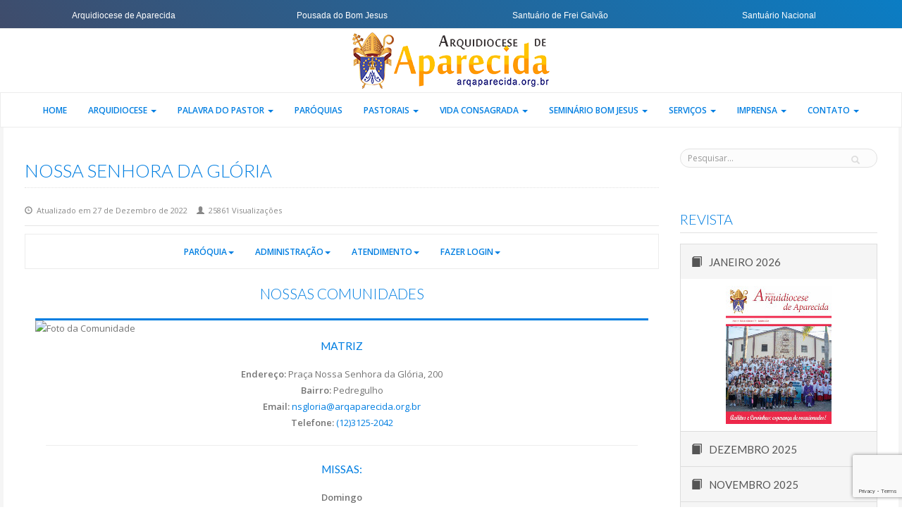

--- FILE ---
content_type: text/html; charset=UTF-8
request_url: https://arqaparecida.org.br/paroquia/3e53e-nossa-senhora-da-gloria/comunidades
body_size: 61752
content:
<!DOCTYPE html>
<html lang="pt-BR">

<head>
    <meta charset="utf-8">
    <title>Nossa Senhora da Gl&oacute;ria</title>
    <meta http-equiv="X-UA-Compatible" content="IE=edge">
    <meta name="application-name" content="Arquidiocese de Aparecida">
    <meta name="description" content="&lt;p style=&quot;text-align: center;&quot;&gt;&lt;strong&gt;&lt;img src=&quot;https://i.imgur.com/tnK54kf.jpg&quot; alt=&quot;&quot; width=&quot;375&quot; height=&quot;250&quot;&amp;#8230;... - Portal Arquidiocese de Aparecida">
    <meta name="keywords" content="Arquidiocese de Aparecida, ArqAparecida, ArqAparecida.org.br, Aparecida, Aparecida-SP, Dom Orlando, Damasceno, Papa, Bispo, Notícias, Informações, Revistas, Contato, Pesquisas, Arquivos, 24 horas. Nossa Senhora da Gl&oacute;ria">
    <meta name="author" content="Departamento de TI">
    <meta name="viewport" content="width=device-width, initial-scale=1">
    <meta name="twitter:card" content="summary_large_image" />
    <meta name="twitter:site" content="@arqaparecida" />
    <meta name="twitter:site:id" content="74731474" />
    <meta name="twitter:creator" content="@arqaparecida" />
    <meta name="twitter:domain" content="arqaparecida.org.br" />
    <!-- cookie  -->
    <meta name="adopt-website-id" content="ab4d7ff9-86bb-48e9-90c3-9142430371ab" />
    <script src="//tag.goadopt.io/injector.js?website_code=ab4d7ff9-86bb-48e9-90c3-9142430371ab" class="adopt-injector"></script>

    <!-- /cookie -->
        <link rel="stylesheet" media="screen" href="https://arqaparecida.org.br/static/css/bootstrap.min.css">
    <link rel="stylesheet" type="text/css" href="https://arqaparecida.org.br/static/css/navbar-news.css">
    <link rel="stylesheet" type="text/css" href="https://arqaparecida.org.br/static/css/color/blue.css">
    <link rel="stylesheet" type="text/css" href="https://cdnjs.cloudflare.com/ajax/libs/prettify/r224/prettify.css">
    <link rel="stylesheet" type="text/css" href="https://arqaparecida.org.br/static/css/styles.css">
    <link rel="stylesheet" type="text/css" href="https://arqaparecida.org.br/static/css/header-fullwidth.css">
    <link rel="stylesheet" type="text/css" href="https://arqaparecida.org.br/static/css/tools.css">
    <link rel="stylesheet" type="text/css" href="https://arqaparecida.org.br/static/css/footer-dark.css">
    <link rel="stylesheet" type="text/css" href="https://arqaparecida.org.br/static/css/socialmediaicons.css">
    <link rel="stylesheet" type="text/css" href="https://arqaparecida.org.br/static/css/responsive-news.css">
    <link rel="stylesheet" type="text/css" href="https://arqaparecida.org.br/static/css/animate.min.css">
    <link rel="stylesheet" type="text/css" href="https://arqaparecida.org.br/static/css/megamenu.css">
    <!--<link rel="stylesheet" type="text/css" href="https://arqaparecida.org.br/static/css/meu-estilo.css">-->

    <!-- <link rel="stylesheet" type="text/css" href="https://arqaparecida.org.br/static/dist/css/styles.css">
  <link rel="stylesheet" type="text/css" href="https://arqaparecida.org.br/static/dist/css/header-fullwidth.css">
  <link rel="stylesheet" type="text/css" href="https://arqaparecida.org.br/static/dist/css/tools.css">
  <link rel="stylesheet" type="text/css" href="https://arqaparecida.org.br/static/dist/css/footer-dark.css">
  <link rel="stylesheet" type="text/css" href="https://arqaparecida.org.br/static/dist/css/socialmediaicons.css">
  <link rel="stylesheet" type="text/css" href="https://arqaparecida.org.br/static/dist/css/responsive-news.css">
  <link rel="stylesheet" type="text/css" href="https://arqaparecida.org.br/static/dist/css/animate.min.css">
  <link rel="stylesheet" type="text/css" href="https://arqaparecida.org.br/static/dist/css/megamenu.css">
  <link rel="stylesheet" type="text/css" href="https://arqaparecida.org.br/static/dist/css/meu-estilo.css"> -->

    <link rel="stylesheet" type="text/css" href="https://arqaparecida.org.br/static/font-awesome/css/font-awesome.min.css">

    <!-- <script type='text/javascript' src='//platform-api.sharethis.com/js/sharethis.js#property=5cffa4a84351e90012650256&product=inline-follow-buttons' async='async'></script> -->
    <!--[if lt IE 9]>
  <script src="https://arqaparecida.org.br/static/js/html5shiv.js"></script>
  <script src="https://arqaparecida.org.br/static/js/respond.min.js"></script>
  <![endif]-->
    <!--[if lte IE 7]>
  <script src="https://arqaparecida.org.br/static/js/socialmediaicons-lte-ie7.js"></script>
  <![endif]-->
    <script type="text/javascript" src="https://arqaparecida.org.br/static/js/jquery-1.11.3.min.js"></script>
    <script src="https://arqaparecida.org.br/static/js/jquery-3.2.1.min.js"></script>
    <link rel="shortcut icon" href="https://arqaparecida.org.br/static/img/arq.ico">
    <link rel="apple-touch-icon" href="https://arqaparecida.org.br/static/img/favicon_apple_touch.png">
    <link rel="apple-touch-icon" sizes="72x72" href="https://arqaparecida.org.br/static/img/favicon_apple_touch-72x72.png">
    <link rel="apple-touch-icon" sizes="114x114" href="https://arqaparecida.org.br/static/img/favicon_apple_touch-114x114.png">
    <link rel="apple-touch-icon" sizes="144x144" href="https://arqaparecida.org.br/static/img/favicon_apple_touch-144x144.png">
    <link rel="stylesheet" type="text/css" href="https://arqaparecida.org.br/static/revolution/fonts/pe-icon-7-stroke/css/pe-icon-7-stroke.css">
    <link rel="stylesheet" type="text/css" href="https://arqaparecida.org.br/static/revolution/fonts/font-awesome/css/font-awesome.min.css">
    <link rel="stylesheet" type="text/css" href="https://arqaparecida.org.br/static/revolution/css/settings.css">
    <link rel="stylesheet" type="text/css" href="https://arqaparecida.org.br/static/revolution/css/layers.css">
    <link rel="stylesheet" type="text/css" href="https://arqaparecida.org.br/static/revolution/css/navigation.css">
    <link rel="manifest" type="application/json" href="https://arqaparecida.org.br/static/manifest.json">
    
</head>

<body>
    <div id="fb-root"></div>
    <script>
        (function(d, s, id) {
            var js, fjs = d.getElementsByTagName(s)[0];
            if (d.getElementById(id)) return;
            js = d.createElement(s);
            js.id = id;
            js.src = "//connect.facebook.net/pt_BR/sdk.js#xfbml=1&version=v2.8";
            fjs.parentNode.insertBefore(js, fjs);
        }(document, 'script', 'facebook-jssdk'));
    </script>


    <!-- Global site tag (gtag.js) - Google Analytics -->
    <script async src="https://www.googletagmanager.com/gtag/js?id=G-GTZ7ZBLFZC"></script>
    <script>
        window.dataLayer = window.dataLayer || [];

        function gtag() {
            dataLayer.push(arguments);
        }
        gtag('js', new Date());

        gtag('config', 'G-GTZ7ZBLFZC');
    </script>

    <style>
        #header,
        .main {
            opacity: 0;
        }
    </style>
    <header id="header">
        <div class="row toolbar hidden-xs deep-ocean">
            <div class="container" style="text-align:center;">
                <div class="col-sm-3"><a href="https://arqaparecida.org.br/" title="Clique para ir">Arquidiocese de Aparecida</a></div>
                <div class="col-sm-3"><a href="https://www.pousadadobomjesus.com/" title="Clique para ir" target="_blank">Pousada do Bom Jesus</a></div>
                <div class="col-sm-3"><a href="https://www.santuariofreigalvao.com/" title="Clique para ir" target="_blank">Santuário de Frei Galvão</a></div>
                <div class="col-sm-3"><a href="https://www.a12.com/" title="Clique para ir" target="_blank">Santuário Nacional</a></div>
            </div>
        </div>

        <div class="row header-main">
            <div class="centered"><a href="https://arqaparecida.org.br/" title="Clique para ir"><img src="https://arqaparecida.org.br/static/img/logo_site.png" alt="Logo" class="top5 logo bottom5 img-responsive"></a></div>
            <style>
                /* Modificações - css customizado para responsividade*/
                /* --------------------------------------------------------------------- */
                @media screen and (max-width: 1200px) {
                    .logo {
                        display: block;
                        margin-left: auto;
                        margin-right: auto;
                    }

                    .top-links {
                        font-size: 0.55em !important;
                        padding-left: 6px !important;
                        padding-right: 5px !important;
                    }

                    .rev-slidebg {
                        width: 100% !important;
                        height: 100% !important;
                    }

                }

                @media screen and (max-width: 766px) {
                    .cor-fonte-responsivo {
                        color: #fff !important;
                    }
                }

                .navbar-default .navbar-nav .open .dropdown-menu>li>a {
                    color: #fff;
                }
            </style>
            <div class="row headerbar">
                <div class="container">
                    <nav class="navbar navbar-default megamenu">
                        <button type="button" data-toggle="collapse" data-target="#navbar-paroquia" class="navbar-toggle"><span class="icon-bar"></span><span class="icon-bar"></span><span class="icon-bar"></span></button>
                        <div id="navbar-paroquia" class="navbar-collapse collapse">
                            <ul class="nav navbar-nav centered">
                                <li class="dropdown"><a href="https://arqaparecida.org.br/" title="Clique para ir" class="dropdown-toggle top-links cor-fonte-responsivo">Home</a></li>
                                <li class="dropdown">
                                    <a href="#" class="dropdown-toggle top-links cor-fonte-responsivo" data-toggle="dropdown">Arquidiocese <b class="caret "></b></a>
                                    <ul class="dropdown-menu">
                                        <li><a href="https://arqaparecida.org.br/apresentacao" title="Clique para ir">Apresentação</a></li>
                                        <li><a href="https://arqaparecida.org.br/arcebispo" title="Clique para ir">Arcebispo</a></li>
                                        <li><a href="https://arqaparecida.org.br/arcebispos-anteriores" title="Clique para ir">Arcebispos Anteriores</a></li>
                                        <li><a href="https://arqaparecida.org.br/clero-arquidiocesano" title="Clique para ir">Clero Arquidiocesano</a></li>
                                        <li><a href="https://arqaparecida.org.br/decretos-e-provisoes" title="Clique para ir">Decretos e Provisões</a></li>
                                        <li><a href="https://arqaparecida.org.br/historia" title="Clique para ir">História</a></li>
                                    </ul>
                                </li>
                                <li class="dropdown">
                                    <a href="#" class="dropdown-toggle top-links cor-fonte-responsivo" data-toggle="dropdown">Palavra do Pastor <b class="caret"></b></a>
                                    <ul class="dropdown-menu">
                                        <li class="dropdown-submenu">
                                            <a href="https://arqaparecida.org.br/artigos" title="Clique para ir" tabindex="-1">Artigos</a>                                            <ul class="dropdown-menu">
                                                <li><a href="https://arqaparecida.org.br/artigos/dom-damasceno" title="Clique para ir">Dom Damasceno</a></li>
                                                <li><a href="https://arqaparecida.org.br/artigos/dom-orlando" title="Clique para ir">Dom Orlando</a></li>
                                            </ul>
                                        </li>
                                        <li class="dropdown-submenu">
                                            <a href="https://arqaparecida.org.br/homilias" title="Clique para ir" tabindex="-1">Homilias</a>                                            <ul class="dropdown-menu">
                                                <!-- <li><a href="http://www.youtube.com/playlist?list=PLynfClZM8w1-7bwreMqHMFJwR2xED8H8v" title="Clique para ir" target="_blank">Dom Orlando</a></li> -->
                                                <li><a href="https://arqaparecida.org.br/homilias/dom-damasceno" title="Clique para ir">Dom Damasceno</a></li>
                                                <!-- <li><a href="https://www.youtube.com/playlist?list=PLC278F90DDE699E7F" title="Clique para ir" target="_blank">Dom Orlando</a></li> -->
                                                <li><a href="https://www.youtube.com/playlist?list=PLBcKymkydxTSEgSkxtAOqR8dlNcSTpkeP" title="Clique para ir" target="_blank">Dom Orlando</a></li>
                                            </ul>
                                        </li>
                                    </ul>
                                </li>
                                <li class="dropdown"><a href="https://arqaparecida.org.br/paroquias" title="Clique para ir" class="dropdown-toggle top-links cor-fonte-responsivo">Paróquias</a></li>
                                <li class="dropdown">
                                    <a href="#" class="dropdown-toggle top-links cor-fonte-responsivo" data-toggle="dropdown">Pastorais <b class="caret"></b></a>
                                    <ul class="dropdown-menu">
                                        <li><a href="https://arqaparecida.org.br/movimentos" title="Clique para ir">Movimentos</a></li>
                                        <li><a href="https://arqaparecida.org.br/obras-sociais" title="Clique para ir">Obras Sociais</a></li>
                                        <li><a href="https://arqaparecida.org.br/pastorais-e-comissoes" title="Clique para ir">Pastorais e Comissões</a></li>
                                    </ul>
                                </li>
                                <li class="dropdown">
                                    <a href="#" class="dropdown-toggle top-links cor-fonte-responsivo" data-toggle="dropdown">Vida Consagrada <b class="caret"></b></a>
                                    <ul class="dropdown-menu">
                                        <li><a href="https://arqaparecida.org.br/ordens-religiosas/masculinas" title="Clique para ir">Ordens Religiosas Masculinas</a></li>
                                        <li><a href="https://arqaparecida.org.br/ordens-religiosas/femininas" title="Clique para ir">Ordens Religiosas Femininas</a></li>
                                        <li><a href="https://arqaparecida.org.br/associacao-de-fieis" title="Clique para ir">Associação de Fiéis</a></li>
                                    </ul>
                                </li>
                                <li class="dropdown">
                                    <a href="#" class="dropdown-toggle top-links cor-fonte-responsivo" data-toggle="dropdown">Seminário Bom Jesus <b class="caret"></b></a>
                                    <ul class="dropdown-menu">
                                        <li><a href="https://arqaparecida.org.br/seminario/formacao" title="Clique para ir">Formação</a></li>
                                        <li><a href="https://arqaparecida.org.br/seminario/formadores-e-seminaristas" title="Clique para ir">Formadores e Seminaristas</a></li>
                                        <li><a href="https://arqaparecida.org.br/seminario/historia" title="Clique para ir">História</a></li>
                                    </ul>
                                </li>
                                <li class="dropdown">
                                    <a href="#" class="dropdown-toggle top-links cor-fonte-responsivo" data-toggle="dropdown">Serviços <b class="caret"></b></a>
                                    <ul class="dropdown-menu">
                                        <li><a href="https://arqaparecida.org.br/pesquisa-de-arquivo" title="Clique para ir">Pesquisa de Arquivo</a></li>
                                        <li><a href="https://arqaparecida.org.br/certidao-de-batismo" title="Clique para ir">Certidão de Batismo</a></li>
                                        <li><a href="https://arqaparecida.org.br/certidao-de-casamento" title="Clique para ir">Certidão de Casamento</a></li>
                                        <li><a href="https://arqaparecida.org.br/tribunal-eclesiastico" title="Clique para ir">Tribunal Eclesiástico</a></li>
                                    </ul>
                                </li>
                                <li class="dropdown">
                                    <a href="#" class="dropdown-toggle top-links cor-fonte-responsivo" data-toggle="dropdown">Imprensa <b class="caret"></b></a>
                                    <ul class="dropdown-menu">
                                        <li><a href="https://arqaparecida.org.br/apresentacao-e-press-kit" title="Clique para ir">Apresentação e Press Kit</a></li>
                                        <li><a href="https://arqaparecida.org.br/noticias" title="Clique para ir">Notícias</a></li>
                                        <li><a href="https://arqaparecida.org.br/revista" title="Clique para ir">Revista da Arquidiocese</a></li>
                                    </ul>
                                </li>
                                <li class="dropdown">
                                    <a href="#" class="dropdown-toggle top-links cor-fonte-responsivo" data-toggle="dropdown">Contato <b class="caret"></b></a>
                                    <ul class="dropdown-menu">
                                        <li><a href="https://arqaparecida.org.br/fale-conosco" title="Clique para ir">Fale Conosco</a></li>
                                        <li><a href="https://arqaparecida.org.br/trabalhe-conosco" title="Clique para ir">Trabalhe Conosco</a></li>
                                    </ul>
                                </li>
                            </ul>
                        </div>
                    </nav>
                </div>
            </div>
        </div>
    </header>
    <style>
        @media screen and (max-width: 991px) {
            #box-pousada {
                display: none !important;
            }
        }
    </style>
    <div class="main" role="main">
                            <div class="row content bg-offwhite" style="padding-top: 0px !important;">
                        <div class="container bg-white padding-top30 padding-bottom30">
                        <div class="col-md-9 col-sm-8 blog-item">
    <h2 class="page-header">Nossa Senhora da Glória</h2>
    <p class="post-meta">
        <span><i class="glyphicon glyphicon-time"></i> Atualizado em  <time datetime="2022-12-27 13:21:34">27 de Dezembro de 2022</time></span>
        <span><i class="glyphicon glyphicon-user"></i>
            25861 Visualizações        </span>
    </p>

    <div class="seperator-3d-dark top10 bottom10"></div>

    <div class="row headerbar ">
      
            <nav class="navbar navbar-default megamenu " >
                <button type="button" data-toggle="collapse" data-target="#navbar-paroquia-2"
                    class="navbar-toggle"><span class="icon-bar"></span><span class="icon-bar"></span><span class="icon-bar"></span>
                </button>
                <div id="navbar-paroquia-2" class="navbar-collapse collapse menu-paroquias" >
                    <ul class="nav navbar-nav centered"  >
                        <!-- <li>                                                                                    
                            <a href="https://arqaparecida.org.br/paroquia/3e53e-nossa-senhora-da-gloria" title="Clique para ir" class="dropdown-toggle top-links cor-fonte-responsivo">Início</a>                        </li> -->
                        
                        <li class="dropdown">
                            <a href="#" class="dropdown-toggle top-links cor-fonte-responsivo cor-fonte-inativo"  data-toggle="dropdown">PARÓQUIA<b class="caret"></b></a>
                            <ul class="dropdown-menu">                                      
                                                                                                                                        
                                    <li><a href="https://arqaparecida.org.br/paroquia/3e53e-nossa-senhora-da-gloria" title="Clique para ir">A Paróquia</a></li>                                                                
                                
                                                    

                                <!-- <li><a href="https://arqaparecida.org.br/paroquia/3e53e-nossa-senhora-da-gloria/contato" title="Clique para ir">Contato</a></li>                                         -->

                                <!-- comunidades -->
                                <li><a href="https://arqaparecida.org.br/paroquia/3e53e-nossa-senhora-da-gloria/comunidades" title="Clique para ir">Comunidades</a></li>                                                                
                                
                                <!-- noticias -->                                
                                <li><a href="https://arqaparecida.org.br/paroquia/3e53e-nossa-senhora-da-gloria/noticias" title="Clique para ir">Notícias</a></li>                                
                                                                
                                <!-- movimentos e pastorais -->                                  
                                <li class="dropdown-submenu">
                                    <a href="https://arqaparecida.org.br/paroquia/3e53e-nossa-senhora-da-gloria/movimentos" Movimentos e Pastorais>Movimentos e Pastorais</a>                                    <ul class="dropdown-menu">                                        
                                        <li><a href="https://arqaparecida.org.br/paroquia/3e53e-nossa-senhora-da-gloria/movimentos" title="Clique para ir">Movimentos</a></li>                                        
                                        <li><a href="https://arqaparecida.org.br/paroquia/3e53e-nossa-senhora-da-gloria/pastorais" title="Clique para ir">Pastorais</a></li>
                                    </ul>
                                </li>                                                  
                                
                            </ul>
                        </li>                        
                        
                        <li class="dropdown">
                            <a href="#" class="dropdown-toggle top-links cor-fonte-responsivo"  data-toggle="dropdown">ADMINISTRAÇÃO<b class="caret"></b></a>
                            <ul class="dropdown-menu">                                                                                                                                                                                          
                                                                    <li><a href="https://arqaparecida.org.br/paroquia/3e53e-nossa-senhora-da-gloria/paroco" title="Clique para ir">O Pároco</a></li>                                                                        
                                
                                                                    <li><a href="https://arqaparecida.org.br/paroquia/3e53e-nossa-senhora-da-gloria/vigario" title="Clique para ir">O Vigário</a></li>                                
                                                                
                            </ul>
                        </li>                    

                        <li class="dropdown">
                            <a href="#" class="dropdown-toggle top-links cor-fonte-responsivo"  data-toggle="dropdown">ATENDIMENTO<b class="caret"></b></a>
                            <ul class="dropdown-menu">                                
                                <li><a href="https://arqaparecida.org.br/paroquia/3e53e-nossa-senhora-da-gloria/batizados-e-cursos" title="Clique para ir">Horário de Batizados e Cursos</a></li>                                                                
                                <li><a href="https://arqaparecida.org.br/paroquia/3e53e-nossa-senhora-da-gloria/missas" title="Clique para ir">Horário de Missas</a></li>                                
                            </ul>
                        </li>             

                        <li class="dropdown">
                            <a href="#" class="dropdown-toggle top-links cor-fonte-responsivo"  data-toggle="dropdown">FAZER LOGIN<b class="caret"></b></a>
                            <ul class="dropdown-menu">                                
                                <li><a href="https://adm.arqaparecida.org.br/entrar" title="Cadastro de família" target="_blank">Cadastro de família</a></li>                                                                
                                <li><a href="http://186.237.14.114:8082/login" title="Cadastro de voluntários" target="_blank">Cadastro de voluntários</a></li>                                                                
                            </ul>
                        </li>           
                                               

                    </ul>
                </div>
            </nav>
    </div>

 

    <div class="top20 bottom20">
        
        <h3 class="text-center">Nossas Comunidades</h3>       
        <div class="text-break" style="padding-top: 10px; margin: 1px solid red">                 
        
                                                <div class="row" style="padding-bottom: 20px">
                        <div class="col-md-12 " >                                                                             
                            
                            
                            <img src="https://adm.arqaparecida.org.br//assets/img/arq_paroquia/3e53e/comunidade/515b4/b729594.jpg" alt="Foto da Comunidade" class="img-responsive center-block">    

                        </div>
                        <div class=" col-md-12" >

                                                    

                            <div class="row text-center" >
                                <div class="col-md-12">                                    
                                    <h4>Matriz</h4>
                                </div>

                                <div class="col-md-12">                                                                        
                                                                            
                                        <strong>Endereço:</strong> Praça Nossa Senhora da Glória, 200                                                                    </div>

                                <div class="col-md-12">             
                                                                                                                                   
                                        <strong>Bairro:</strong> Pedregulho                                    
                                                         
                                </div>                                         

                                <div class="col-md-12">                                    
                                                                            <strong>Email:</strong> <a href="mailto:nsgloria@arqaparecida.org.br">nsgloria@arqaparecida.org.br</a>
                                                                    </div>
                                
                                <div class="col-md-12">                                    
                                                                            <strong>Telefone:</strong> <a href="tel:(12)3125-2042">(12)3125-2042</a>
                                                                    </div>                                

                                <div class="col-md-12">
                                    
                                                                                  
                                
                                      
                                        <hr>                                          
                                        <h4>Missas:</h4>                                                                                    

                                                                                                                                                                                                        
                                                                                            
                                                <strong >Domingo</strong><br>
                                                <div style="padding: 10px">                                            
                                                                                                         
                                                         
                                                                                                                        07h00                                                                                                                        
                                                                                                                                    
                                                     
                                                                                                                                    
                                                     
                                                         
                                                            /                                                            19h00                                                                                                                        
                                                                                                                                    
                                                     
                                                                                                                                    
                                                     
                                                                                                                                    
                                                     
                                                                                                                                    
                                                     
                                                         
                                                            /                                                            09h00                                                                                                                        
                                                                                                                                    
                                                     
                                                                                                                                    
                                                     
                                                                                                                                    
                                                                                                    </div>                                                
                                                                                    
                                                                                                                                                                                                        
                                                                                    
                                                                                                                                                                                                        
                                                                                            
                                                <strong >Terça-feira</strong><br>
                                                <div style="padding: 10px">                                            
                                                                                                         
                                                                                                                                    
                                                     
                                                         
                                                                                                                        19h00                                                                                                                        
                                                                                                                                    
                                                     
                                                                                                                                    
                                                     
                                                                                                                                    
                                                     
                                                                                                                                    
                                                     
                                                                                                                                    
                                                     
                                                                                                                                    
                                                     
                                                                                                                                    
                                                     
                                                                                                                                    
                                                                                                    </div>                                                
                                                                                    
                                                                                                                                                                                                        
                                                                                            
                                                <strong >Quarta-feira</strong><br>
                                                <div style="padding: 10px">                                            
                                                                                                         
                                                                                                                                    
                                                     
                                                                                                                                    
                                                     
                                                                                                                                    
                                                     
                                                                                                                                    
                                                     
                                                                                                                                    
                                                     
                                                                                                                                    
                                                     
                                                                                                                                    
                                                     
                                                         
                                                                                                                        19h00                                                                                                                        
                                                                                                                                    
                                                     
                                                                                                                                    
                                                                                                    </div>                                                
                                                                                    
                                                                                                                                                                                                        
                                                                                            
                                                <strong >Quinta-feira</strong><br>
                                                <div style="padding: 10px">                                            
                                                                                                         
                                                                                                                                    
                                                     
                                                                                                                                    
                                                     
                                                                                                                                    
                                                     
                                                         
                                                                                                                        15h00                                                                                                                        
                                                                                                                                    
                                                     
                                                         
                                                            /                                                            19h00                                                                                                                        
                                                                                                                                    
                                                     
                                                                                                                                    
                                                     
                                                                                                                                    
                                                     
                                                                                                                                    
                                                     
                                                                                                                                    
                                                                                                    </div>                                                
                                                                                    
                                                                                                                                                                                                        
                                                                                            
                                                <strong >Sexta-feira</strong><br>
                                                <div style="padding: 10px">                                            
                                                                                                         
                                                                                                                                    
                                                     
                                                                                                                                    
                                                     
                                                                                                                                    
                                                     
                                                                                                                                    
                                                     
                                                                                                                                    
                                                     
                                                         
                                                                                                                        19h00                                                                                                                        
                                                                                                                                    
                                                     
                                                                                                                                    
                                                     
                                                                                                                                    
                                                     
                                                                                                                                    
                                                                                                    </div>                                                
                                                                                    
                                                                                                                                                                                                        
                                                                                            
                                                <strong >Sábado</strong><br>
                                                <div style="padding: 10px">                                            
                                                                                                         
                                                                                                                                    
                                                     
                                                                                                                                    
                                                     
                                                                                                                                    
                                                     
                                                                                                                                    
                                                     
                                                                                                                                    
                                                     
                                                                                                                                    
                                                     
                                                                                                                                    
                                                     
                                                                                                                                    
                                                     
                                                         
                                                                                                                        19h00                                                                                                                        
                                                                                                                                    
                                                                                                    </div>                                                
                                                                                    
                                                                                                               

                                </div>
                            </div>
                        </div>
                    </div>

                    <div class="separator top40 bottom40">
                        <div class="separator-style"></div>
                    </div>
                            
            <div class="row text-center"><div class="col-lg-12"><ul class="pagination"><li class="active"><a href="#">1</a></li><li><a href="https://arqaparecida.org.br/paroquia/3e53e-nossa-senhora-da-gloria/comunidades/1" data-ci-pagination-page="2">2</a></li><li><a href="https://arqaparecida.org.br/paroquia/3e53e-nossa-senhora-da-gloria/comunidades/2" data-ci-pagination-page="3">3</a></li><li><a href="https://arqaparecida.org.br/paroquia/3e53e-nossa-senhora-da-gloria/comunidades/1" data-ci-pagination-page="2" rel="next">&raquo;</a></li><li><a href="https://arqaparecida.org.br/paroquia/3e53e-nossa-senhora-da-gloria/comunidades/4" data-ci-pagination-page="5">Última Página</a></li></ul></div></div>
        </div>
    </div>
</div>




<div class="col-md-3 col-sm-4 sidebar">
	<div class="row custom-search">
	<form action="https://arqaparecida.org.br/Imprensa/Redirecionar" method="post" accept-charset="utf-8">
		<input type="text" name="pesquisar" required placeholder="Pesquisar..." class="form-control" id="input_pesquisa">
		<button type="submit" id="icon_input_pesquisa"><span class="glyphicon glyphicon-search"></span></button>
	</form>	</div>

	<h4 class="sidebar-heading top30">Revista</h4>
	<div class="panel-group" id="accordion">
		<div class="panel panel-default">
			<div class="panel-heading"><h4 class="panel-title"><a data-toggle="collapse" data-parent="#accordion" href="#collapse1"><span class="glyphicon glyphicon-book"></span>JANEIRO 2026</a></h4></div>
			<div id="collapse1" class="panel-collapse collapse in">
				<div class="panel-body-accordion" style="margin:10px;text-align:center;">
					<a href="https://arqaparecida.org.br/assets/img/arq_revista/155.pdf" target="_blank"><img src="https://arqaparecida.org.br/assets/img/arq_revista/152.jpg" alt="Revista" width="150"></a>				</div>
			</div>
		</div>
		<div class="panel panel-default">
			<div class="panel-heading"><h4 class="panel-title"><a data-toggle="collapse" data-parent="#accordion" href="#collapse2"><span class="glyphicon glyphicon-book"></span>DEZEMBRO 2025</a></h4></div>
			<div id="collapse2" class="panel-collapse collapse ">
				<div class="panel-body-accordion" style="margin:10px;text-align:center;">
					<a href="https://arqaparecida.org.br/assets/img/arq_revista/154.pdf" target="_blank"><img src="https://arqaparecida.org.br/assets/img/arq_revista/151.jpg" alt="Revista" width="150"></a>				</div>
			</div>
		</div>
		<div class="panel panel-default">
			<div class="panel-heading"><h4 class="panel-title"><a data-toggle="collapse" data-parent="#accordion" href="#collapse3"><span class="glyphicon glyphicon-book"></span>NOVEMBRO 2025</a></h4></div>
			<div id="collapse3" class="panel-collapse collapse ">
				<div class="panel-body-accordion" style="margin:10px;text-align:center;">
					<a href="https://arqaparecida.org.br/assets/img/arq_revista/153.pdf" target="_blank"><img src="https://arqaparecida.org.br/assets/img/arq_revista/150.jpg" alt="Revista" width="150"></a>				</div>
			</div>
		</div>
		<div class="panel panel-default">
			<div class="panel-heading"><h4 class="panel-title"><a data-toggle="collapse" data-parent="#accordion" href="#collapse4"><span class="glyphicon glyphicon-book"></span>OUTUBRO 2025</a></h4></div>
			<div id="collapse4" class="panel-collapse collapse ">
				<div class="panel-body-accordion" style="margin:10px;text-align:center;">
					<a href="https://arqaparecida.org.br/assets/img/arq_revista/152.pdf" target="_blank"><img src="https://arqaparecida.org.br/assets/img/arq_revista/149.jpg" alt="Revista" width="150"></a>				</div>
			</div>
		</div>
	</div>

	<h5 class="sidebar-heading top30">Rede Social</h5>

	<!-- <a href="https://twitter.com/arqaparecida" target="_blank" style="margin:10px auto;background-color:#009FFF;color:white;padding:5px;border-radius:5px;"><i class="mk-social-twitter-alt"></i></i> Seguir @arqaparecida</a> -->	
	<a href="https://twitter.com/arqaparecida?ref_src=twsrc%5Etfw" class="twitter-follow-button" data-size="large" data-lang="pt" data-show-count="true">Follow @arqaparecida</a><script async src="https://platform.twitter.com/widgets.js" charset="utf-8"></script>
	<br><br>	
	
	<div class="fb-page" data-href="https://www.facebook.com/ArqAparecidaOficial/" data-small-header="true" data-adapt-container-width="true" data-hide-cover="false" data-show-facepile="true"><blockquote cite="https://www.facebook.com/ArqAparecidaOficial/" class="fb-xfbml-parse-ignore"><a href="https://www.facebook.com/ArqAparecidaOficial/">Arquidiocese de Aparecida</a></blockquote></div>
	
	<!-- Go to www.addthis.com/dashboard to customize your tools -->
	<!-- <script type="text/javascript" src="//s7.addthis.com/js/300/addthis_widget.js#pubid=ra-5cff9f0833612211"></script> -->
<!-- 
	<h5 class="sidebar-heading top30">Leia também</h5>	
	<ul class="latest-news"> 

		<li>
			<img src="https://arqaparecida.org.br/assets/img/arq_noticia/138.png" width="45" height="45" class="pull-left img-circle img-responsive right-space-for-image" alt="Festa de Santa Rita  em Aparecida">
			<a href="https://arqaparecida.org.br/Imprensa/Noticia/139-Festa de Santa Rita  em Aparecida">Festa de Santa Rita  em Aparecida <span>16 de Maio de 2018</span></a>		</li>
		<li>
			<img src="https://arqaparecida.org.br/assets/img/arq_noticia/487.jpeg" width="45" height="45" class="pull-left img-circle img-responsive right-space-for-image" alt="Pastoral da Criança promove encontro sobre alimentação saudável">
			<a href="https://arqaparecida.org.br/Imprensa/Noticia/489-Pastoral da Criança promove encontro sobre alimentação saudável">Pastoral da Criança promove encontro sobre alimentação saudáv... <span>12 de Dezembro de 2023</span></a>		</li>
 -->

	</ul>
	<div class="panel-dark panel-dark-santuarios" style="height:405px;overflow:hidden;">
		<div class="box-santuarios" id="box-santuarios">
		<div class="panel-heading" style="background:#337ab7;color:white;"><span class="panel-title" id="santuario">Santuário Frei Galvão</span></div>
		<div class="panel-body" style="height: 407px">
			<p style="text-align:justify;" id="descricao"><img class="img-rounded img-responsive" id="image-santuarios" src="https://arqaparecida.org.br/static/img/freigalvao.png" alt="Santuário Frei Galvão"><santuario>O Santuário de Santo Antônio de Sant’Anna Galvão foi criado em 08 de dezembro de 2010. Está localizado no Jardim do Vale, em Guaratinguetá, e é o primeiro santuário dedicado a Frei Galvão.</santuario><br><a class="btn btn-primary" id="link-santuarios" href="http://www.santuariofreigalvao.com/" target="_blank" style="background:#337ab7;">Saiba Mais <span class="glyphicon glyphicon-chevron-right"></span></a></p>
		</div>
	</div>
	</div>
	<script>
	var imgSFG = "https://arqaparecida.org.br/static/img/freigalvao.png";
	var imgSN = "https://arqaparecida.org.br/static/img/santuarionacional.png";
	setInterval(transicao,9000);

function transicao(){
	if($("#santuario").text() == 'Santuário Frei Galvão'){
		$( "#box-santuarios" ).fadeOut( "slow" ,function(){
			$("#santuario").text('Santuário Nacional');
			$("#image-santuarios").attr('src',imgSN);
			$("#image-santuarios").attr('alt','Santuário Nacional');
			$("#link-santuarios").attr('href',"http://www.a12.com/santuario");
			$("santuario").text('O maior templo mariano do mundo é a Catedral da Arquidiocese de Aparecida. Recebe anualmente cerca de 12 milhões de romeiros.');
			$( "#box-santuarios" ).fadeIn( "slow" );
		});
	}else {
		$( "#box-santuarios" ).fadeOut( "slow" ,function(){
			$("#santuario").text('Santuário Frei Galvão');
			$("#image-santuarios").attr('src',imgSFG);
			$("#image-santuarios").attr('alt','Santuário Frei Galvão');
			$("#link-santuarios").attr('href',"http://www.santuariofreigalvao.com/");
			$("santuario").text('O Santuário de Santo Antônio de Sant’Anna Galvão foi criado em 08 de dezembro de 2010. Está localizado no Jardim do Vale, em Guaratinguetá, e é o primeiro santuário dedicado a Frei Galvão.');
			$( "#box-santuarios" ).fadeIn( "slow" );
		});
	}
}
	</script>
</div>


<style>

@media(max-width: 769px) {
	#input_pesquisa, #icon_input_pesquisa {
		display: none;
	}
}


</style>

		</div>
	</div>
</div>
<div class="row footer" style="margin-bottom: -4px; height: 100%">
	<div class="container">
		<!-- <div class="col-md-6 col-sm-12"><p class="copyright">Todos os Direitos Reservados © arqaparecida.org.br (Arquidiocese de Aparecida)</p></div>
		<div class="col-md-6 col-sm-12">
			<ul class="nav nav-pills pull-right" >
				<li><a href="http://www.arqaparecida.org.br/">Home</a></li>
				<li><a href="http://www.arqaparecida.org.br/Arquidiocese/Historia">História</a></li>
				<li><a href="http://www.arqaparecida.org.br/Contato/Fale_Conosco">Contato</a></li>					
			</ul>
		</div> -->

		<div class="col-md-6 col-sm-6">
			<p class="copyright">Todos os Direitos Reservados © arqaparecida.org.br (Arquidiocese de Aparecida)</p>
		</div>

		<div class="col-md-6 col-sm-6 rodape-direita">
			<ul class="nav nav-pills pull-right">				
				<li><a href="https://arqaparecida.org.br/">Home</a></li>
				<li><a href="https://arqaparecida.org.br/historia">História</a></li>
				<li><a href="https://arqaparecida.org.br/fale-conosco">Contato</a></li>	
				<li><a href="https://arqaparecida.org.br/pdf/aviso_de_privacidade.pdf" target="_blank">Aviso de Privacidade</a></li>

				<li><a class="redes-sociais" href="https://twitter.com/arqaparecida" target="_blank" title="Twitter da Arquidiocese de Aparecida"><i class="fa fa-twitter-square"></i></a></li>	
				<li><a class="redes-sociais" href="https://www.facebook.com/ArqAparecidaOficial/" target="_blank" title="Facebook da Arquidiocese de Aparecida"><i class="fa fa-facebook-square "></i></a></li>			
				<li><a class="redes-sociais" href="https://www.instagram.com/arq_aparecida/" target="_blank" title="Instagram da Arquidiocese de Aparecida"><i class="fa fa-instagram"></i></a></li>
			</ul>
		</div>		

		<style>
			@media (max-width: 997px) {
				.rodape-direita {
					float: left;
				}				
			}
		</style>
	</div>
</div>
<span id="scroll-to-top"><a class="scroll-up"><span class="glyphicon glyphicon-chevron-up"></span></a></span>



<script type="text/javascript" src="https://arqaparecida.org.br/static/js/main.js"></script>
<script type="text/javascript" src="https://arqaparecida.org.br/static/revolution/js/jquery.themepunch.tools.min.js"></script>
<script type="text/javascript" src="https://arqaparecida.org.br/static/revolution/js/jquery.themepunch.revolution.min.js"></script>
<script type="text/javascript" src="https://arqaparecida.org.br/static/revolution/js/extensions/revolution.extension.actions.min.js"></script>
<script type="text/javascript" src="https://arqaparecida.org.br/static/revolution/js/extensions/revolution.extension.carousel.min.js"></script>
<script type="text/javascript" src="https://arqaparecida.org.br/static/revolution/js/extensions/revolution.extension.kenburn.min.js"></script>
<script type="text/javascript" src="https://arqaparecida.org.br/static/revolution/js/extensions/revolution.extension.layeranimation.min.js"></script>
<script type="text/javascript" src="https://arqaparecida.org.br/static/revolution/js/extensions/revolution.extension.migration.min.js"></script>
<script type="text/javascript" src="https://arqaparecida.org.br/static/revolution/js/extensions/revolution.extension.navigation.min.js"></script>
<script type="text/javascript" src="https://arqaparecida.org.br/static/revolution/js/extensions/revolution.extension.parallax.min.js"></script>
<script type="text/javascript" src="https://arqaparecida.org.br/static/revolution/js/extensions/revolution.extension.slideanims.min.js"></script>
<script type="text/javascript" src="https://arqaparecida.org.br/static/revolution/js/extensions/revolution.extension.video.min.js"></script>
<script type="text/javascript" src="https://arqaparecida.org.br/static/js/custom.js"></script>
<script type="text/javascript" src="https://arqaparecida.org.br/static/js/parallax-scrolling-script.js"></script>
<script type="text/javascript" src="https://arqaparecida.org.br/static/js/bootstrap.min.js"></script>
<script type="text/javascript" src="https://arqaparecida.org.br/static/js/for_megamenu_run_prettify.js"></script>
<script type="text/javascript" src="https://arqaparecida.org.br/static/js/retina.js"></script>
<script type="text/javascript" src="https://arqaparecida.org.br/static/js/wow.js"></script>
<script type="text/javascript" src="https://arqaparecida.org.br/static/js/jquery.mask.min.js"></script>

<!-- Mascara para campos -->
<script>
	$(document).ready(function() {		
		var $campoData = $(".campoData");
		
		$campoData.mask('00/00/0000');
	});
</script>

<!-- recaptcha -->
<script src="https://www.google.com/recaptcha/api.js?render=6Ld_7pYcAAAAAFNZFoyFumyb3RSnm-77_9ihFUGP"></script>

<script>	
	grecaptcha.ready(function() {		
        grecaptcha.execute('6Ld_7pYcAAAAAFNZFoyFumyb3RSnm-77_9ihFUGP', {action: 'homepage'})
            .then(function(token) {                        
                let g_recap = document.getElementById('g-recaptcha-response');
				
                if (g_recap != null) g_recap.value = token;
				
            });
    });
  </script>



<!-- Piwik -->
<!-- <script type="text/javascript">
  var _paq = _paq || [];
  _paq.push(['trackPageView']);
  _paq.push(['enableLinkTracking']);
  (function() {
    var u="//cluster-piwik.locaweb.com.br/";
    _paq.push(['setTrackerUrl', u+'piwik.php']);
    _paq.push(['setSiteId', 32169]);
    var d=document, g=d.createElement('script'), s=d.getElementsByTagName('script')[0];
    g.type='text/javascript'; g.async=true; g.defer=true; g.src=u+'piwik.js'; s.parentNode.insertBefore(g,s);
  })();
</script>
<noscript><p><img src="//cluster-piwik.locaweb.com.br/piwik.php?idsite=32169" style="border:0;" alt="" /></p></noscript> -->
<!-- End Piwik Code -->

<!-- LGPD -->
<!-- <script type="text/javascript" src="https://cookieconsent.popupsmart.com/src/js/popper.js"></script>
<script> 
	window.start.init({
		Palette:"palette3",		
		Mode:"banner bottom",
		Theme:"block",
		Location:"https://arqaparecida.org.br/pdf/politica_de_privacidade.pdf",
		LinkText:"Leia mais",
		ButtonText:"Prosseguir",
		Time:"3",
		Message:"Nosso site utiliza cookies e outras tecnologias semelhantes para melhorar a sua experiência, de acordo com a nossa Política de Privacidade e, ao continuar navegando, você concorda com estas condições.",
	});
</script> -->

</body>
</html>


--- FILE ---
content_type: text/html; charset=utf-8
request_url: https://www.google.com/recaptcha/api2/anchor?ar=1&k=6Ld_7pYcAAAAAFNZFoyFumyb3RSnm-77_9ihFUGP&co=aHR0cHM6Ly9hcnFhcGFyZWNpZGEub3JnLmJyOjQ0Mw..&hl=en&v=PoyoqOPhxBO7pBk68S4YbpHZ&size=invisible&anchor-ms=20000&execute-ms=30000&cb=ow54zfemellh
body_size: 48871
content:
<!DOCTYPE HTML><html dir="ltr" lang="en"><head><meta http-equiv="Content-Type" content="text/html; charset=UTF-8">
<meta http-equiv="X-UA-Compatible" content="IE=edge">
<title>reCAPTCHA</title>
<style type="text/css">
/* cyrillic-ext */
@font-face {
  font-family: 'Roboto';
  font-style: normal;
  font-weight: 400;
  font-stretch: 100%;
  src: url(//fonts.gstatic.com/s/roboto/v48/KFO7CnqEu92Fr1ME7kSn66aGLdTylUAMa3GUBHMdazTgWw.woff2) format('woff2');
  unicode-range: U+0460-052F, U+1C80-1C8A, U+20B4, U+2DE0-2DFF, U+A640-A69F, U+FE2E-FE2F;
}
/* cyrillic */
@font-face {
  font-family: 'Roboto';
  font-style: normal;
  font-weight: 400;
  font-stretch: 100%;
  src: url(//fonts.gstatic.com/s/roboto/v48/KFO7CnqEu92Fr1ME7kSn66aGLdTylUAMa3iUBHMdazTgWw.woff2) format('woff2');
  unicode-range: U+0301, U+0400-045F, U+0490-0491, U+04B0-04B1, U+2116;
}
/* greek-ext */
@font-face {
  font-family: 'Roboto';
  font-style: normal;
  font-weight: 400;
  font-stretch: 100%;
  src: url(//fonts.gstatic.com/s/roboto/v48/KFO7CnqEu92Fr1ME7kSn66aGLdTylUAMa3CUBHMdazTgWw.woff2) format('woff2');
  unicode-range: U+1F00-1FFF;
}
/* greek */
@font-face {
  font-family: 'Roboto';
  font-style: normal;
  font-weight: 400;
  font-stretch: 100%;
  src: url(//fonts.gstatic.com/s/roboto/v48/KFO7CnqEu92Fr1ME7kSn66aGLdTylUAMa3-UBHMdazTgWw.woff2) format('woff2');
  unicode-range: U+0370-0377, U+037A-037F, U+0384-038A, U+038C, U+038E-03A1, U+03A3-03FF;
}
/* math */
@font-face {
  font-family: 'Roboto';
  font-style: normal;
  font-weight: 400;
  font-stretch: 100%;
  src: url(//fonts.gstatic.com/s/roboto/v48/KFO7CnqEu92Fr1ME7kSn66aGLdTylUAMawCUBHMdazTgWw.woff2) format('woff2');
  unicode-range: U+0302-0303, U+0305, U+0307-0308, U+0310, U+0312, U+0315, U+031A, U+0326-0327, U+032C, U+032F-0330, U+0332-0333, U+0338, U+033A, U+0346, U+034D, U+0391-03A1, U+03A3-03A9, U+03B1-03C9, U+03D1, U+03D5-03D6, U+03F0-03F1, U+03F4-03F5, U+2016-2017, U+2034-2038, U+203C, U+2040, U+2043, U+2047, U+2050, U+2057, U+205F, U+2070-2071, U+2074-208E, U+2090-209C, U+20D0-20DC, U+20E1, U+20E5-20EF, U+2100-2112, U+2114-2115, U+2117-2121, U+2123-214F, U+2190, U+2192, U+2194-21AE, U+21B0-21E5, U+21F1-21F2, U+21F4-2211, U+2213-2214, U+2216-22FF, U+2308-230B, U+2310, U+2319, U+231C-2321, U+2336-237A, U+237C, U+2395, U+239B-23B7, U+23D0, U+23DC-23E1, U+2474-2475, U+25AF, U+25B3, U+25B7, U+25BD, U+25C1, U+25CA, U+25CC, U+25FB, U+266D-266F, U+27C0-27FF, U+2900-2AFF, U+2B0E-2B11, U+2B30-2B4C, U+2BFE, U+3030, U+FF5B, U+FF5D, U+1D400-1D7FF, U+1EE00-1EEFF;
}
/* symbols */
@font-face {
  font-family: 'Roboto';
  font-style: normal;
  font-weight: 400;
  font-stretch: 100%;
  src: url(//fonts.gstatic.com/s/roboto/v48/KFO7CnqEu92Fr1ME7kSn66aGLdTylUAMaxKUBHMdazTgWw.woff2) format('woff2');
  unicode-range: U+0001-000C, U+000E-001F, U+007F-009F, U+20DD-20E0, U+20E2-20E4, U+2150-218F, U+2190, U+2192, U+2194-2199, U+21AF, U+21E6-21F0, U+21F3, U+2218-2219, U+2299, U+22C4-22C6, U+2300-243F, U+2440-244A, U+2460-24FF, U+25A0-27BF, U+2800-28FF, U+2921-2922, U+2981, U+29BF, U+29EB, U+2B00-2BFF, U+4DC0-4DFF, U+FFF9-FFFB, U+10140-1018E, U+10190-1019C, U+101A0, U+101D0-101FD, U+102E0-102FB, U+10E60-10E7E, U+1D2C0-1D2D3, U+1D2E0-1D37F, U+1F000-1F0FF, U+1F100-1F1AD, U+1F1E6-1F1FF, U+1F30D-1F30F, U+1F315, U+1F31C, U+1F31E, U+1F320-1F32C, U+1F336, U+1F378, U+1F37D, U+1F382, U+1F393-1F39F, U+1F3A7-1F3A8, U+1F3AC-1F3AF, U+1F3C2, U+1F3C4-1F3C6, U+1F3CA-1F3CE, U+1F3D4-1F3E0, U+1F3ED, U+1F3F1-1F3F3, U+1F3F5-1F3F7, U+1F408, U+1F415, U+1F41F, U+1F426, U+1F43F, U+1F441-1F442, U+1F444, U+1F446-1F449, U+1F44C-1F44E, U+1F453, U+1F46A, U+1F47D, U+1F4A3, U+1F4B0, U+1F4B3, U+1F4B9, U+1F4BB, U+1F4BF, U+1F4C8-1F4CB, U+1F4D6, U+1F4DA, U+1F4DF, U+1F4E3-1F4E6, U+1F4EA-1F4ED, U+1F4F7, U+1F4F9-1F4FB, U+1F4FD-1F4FE, U+1F503, U+1F507-1F50B, U+1F50D, U+1F512-1F513, U+1F53E-1F54A, U+1F54F-1F5FA, U+1F610, U+1F650-1F67F, U+1F687, U+1F68D, U+1F691, U+1F694, U+1F698, U+1F6AD, U+1F6B2, U+1F6B9-1F6BA, U+1F6BC, U+1F6C6-1F6CF, U+1F6D3-1F6D7, U+1F6E0-1F6EA, U+1F6F0-1F6F3, U+1F6F7-1F6FC, U+1F700-1F7FF, U+1F800-1F80B, U+1F810-1F847, U+1F850-1F859, U+1F860-1F887, U+1F890-1F8AD, U+1F8B0-1F8BB, U+1F8C0-1F8C1, U+1F900-1F90B, U+1F93B, U+1F946, U+1F984, U+1F996, U+1F9E9, U+1FA00-1FA6F, U+1FA70-1FA7C, U+1FA80-1FA89, U+1FA8F-1FAC6, U+1FACE-1FADC, U+1FADF-1FAE9, U+1FAF0-1FAF8, U+1FB00-1FBFF;
}
/* vietnamese */
@font-face {
  font-family: 'Roboto';
  font-style: normal;
  font-weight: 400;
  font-stretch: 100%;
  src: url(//fonts.gstatic.com/s/roboto/v48/KFO7CnqEu92Fr1ME7kSn66aGLdTylUAMa3OUBHMdazTgWw.woff2) format('woff2');
  unicode-range: U+0102-0103, U+0110-0111, U+0128-0129, U+0168-0169, U+01A0-01A1, U+01AF-01B0, U+0300-0301, U+0303-0304, U+0308-0309, U+0323, U+0329, U+1EA0-1EF9, U+20AB;
}
/* latin-ext */
@font-face {
  font-family: 'Roboto';
  font-style: normal;
  font-weight: 400;
  font-stretch: 100%;
  src: url(//fonts.gstatic.com/s/roboto/v48/KFO7CnqEu92Fr1ME7kSn66aGLdTylUAMa3KUBHMdazTgWw.woff2) format('woff2');
  unicode-range: U+0100-02BA, U+02BD-02C5, U+02C7-02CC, U+02CE-02D7, U+02DD-02FF, U+0304, U+0308, U+0329, U+1D00-1DBF, U+1E00-1E9F, U+1EF2-1EFF, U+2020, U+20A0-20AB, U+20AD-20C0, U+2113, U+2C60-2C7F, U+A720-A7FF;
}
/* latin */
@font-face {
  font-family: 'Roboto';
  font-style: normal;
  font-weight: 400;
  font-stretch: 100%;
  src: url(//fonts.gstatic.com/s/roboto/v48/KFO7CnqEu92Fr1ME7kSn66aGLdTylUAMa3yUBHMdazQ.woff2) format('woff2');
  unicode-range: U+0000-00FF, U+0131, U+0152-0153, U+02BB-02BC, U+02C6, U+02DA, U+02DC, U+0304, U+0308, U+0329, U+2000-206F, U+20AC, U+2122, U+2191, U+2193, U+2212, U+2215, U+FEFF, U+FFFD;
}
/* cyrillic-ext */
@font-face {
  font-family: 'Roboto';
  font-style: normal;
  font-weight: 500;
  font-stretch: 100%;
  src: url(//fonts.gstatic.com/s/roboto/v48/KFO7CnqEu92Fr1ME7kSn66aGLdTylUAMa3GUBHMdazTgWw.woff2) format('woff2');
  unicode-range: U+0460-052F, U+1C80-1C8A, U+20B4, U+2DE0-2DFF, U+A640-A69F, U+FE2E-FE2F;
}
/* cyrillic */
@font-face {
  font-family: 'Roboto';
  font-style: normal;
  font-weight: 500;
  font-stretch: 100%;
  src: url(//fonts.gstatic.com/s/roboto/v48/KFO7CnqEu92Fr1ME7kSn66aGLdTylUAMa3iUBHMdazTgWw.woff2) format('woff2');
  unicode-range: U+0301, U+0400-045F, U+0490-0491, U+04B0-04B1, U+2116;
}
/* greek-ext */
@font-face {
  font-family: 'Roboto';
  font-style: normal;
  font-weight: 500;
  font-stretch: 100%;
  src: url(//fonts.gstatic.com/s/roboto/v48/KFO7CnqEu92Fr1ME7kSn66aGLdTylUAMa3CUBHMdazTgWw.woff2) format('woff2');
  unicode-range: U+1F00-1FFF;
}
/* greek */
@font-face {
  font-family: 'Roboto';
  font-style: normal;
  font-weight: 500;
  font-stretch: 100%;
  src: url(//fonts.gstatic.com/s/roboto/v48/KFO7CnqEu92Fr1ME7kSn66aGLdTylUAMa3-UBHMdazTgWw.woff2) format('woff2');
  unicode-range: U+0370-0377, U+037A-037F, U+0384-038A, U+038C, U+038E-03A1, U+03A3-03FF;
}
/* math */
@font-face {
  font-family: 'Roboto';
  font-style: normal;
  font-weight: 500;
  font-stretch: 100%;
  src: url(//fonts.gstatic.com/s/roboto/v48/KFO7CnqEu92Fr1ME7kSn66aGLdTylUAMawCUBHMdazTgWw.woff2) format('woff2');
  unicode-range: U+0302-0303, U+0305, U+0307-0308, U+0310, U+0312, U+0315, U+031A, U+0326-0327, U+032C, U+032F-0330, U+0332-0333, U+0338, U+033A, U+0346, U+034D, U+0391-03A1, U+03A3-03A9, U+03B1-03C9, U+03D1, U+03D5-03D6, U+03F0-03F1, U+03F4-03F5, U+2016-2017, U+2034-2038, U+203C, U+2040, U+2043, U+2047, U+2050, U+2057, U+205F, U+2070-2071, U+2074-208E, U+2090-209C, U+20D0-20DC, U+20E1, U+20E5-20EF, U+2100-2112, U+2114-2115, U+2117-2121, U+2123-214F, U+2190, U+2192, U+2194-21AE, U+21B0-21E5, U+21F1-21F2, U+21F4-2211, U+2213-2214, U+2216-22FF, U+2308-230B, U+2310, U+2319, U+231C-2321, U+2336-237A, U+237C, U+2395, U+239B-23B7, U+23D0, U+23DC-23E1, U+2474-2475, U+25AF, U+25B3, U+25B7, U+25BD, U+25C1, U+25CA, U+25CC, U+25FB, U+266D-266F, U+27C0-27FF, U+2900-2AFF, U+2B0E-2B11, U+2B30-2B4C, U+2BFE, U+3030, U+FF5B, U+FF5D, U+1D400-1D7FF, U+1EE00-1EEFF;
}
/* symbols */
@font-face {
  font-family: 'Roboto';
  font-style: normal;
  font-weight: 500;
  font-stretch: 100%;
  src: url(//fonts.gstatic.com/s/roboto/v48/KFO7CnqEu92Fr1ME7kSn66aGLdTylUAMaxKUBHMdazTgWw.woff2) format('woff2');
  unicode-range: U+0001-000C, U+000E-001F, U+007F-009F, U+20DD-20E0, U+20E2-20E4, U+2150-218F, U+2190, U+2192, U+2194-2199, U+21AF, U+21E6-21F0, U+21F3, U+2218-2219, U+2299, U+22C4-22C6, U+2300-243F, U+2440-244A, U+2460-24FF, U+25A0-27BF, U+2800-28FF, U+2921-2922, U+2981, U+29BF, U+29EB, U+2B00-2BFF, U+4DC0-4DFF, U+FFF9-FFFB, U+10140-1018E, U+10190-1019C, U+101A0, U+101D0-101FD, U+102E0-102FB, U+10E60-10E7E, U+1D2C0-1D2D3, U+1D2E0-1D37F, U+1F000-1F0FF, U+1F100-1F1AD, U+1F1E6-1F1FF, U+1F30D-1F30F, U+1F315, U+1F31C, U+1F31E, U+1F320-1F32C, U+1F336, U+1F378, U+1F37D, U+1F382, U+1F393-1F39F, U+1F3A7-1F3A8, U+1F3AC-1F3AF, U+1F3C2, U+1F3C4-1F3C6, U+1F3CA-1F3CE, U+1F3D4-1F3E0, U+1F3ED, U+1F3F1-1F3F3, U+1F3F5-1F3F7, U+1F408, U+1F415, U+1F41F, U+1F426, U+1F43F, U+1F441-1F442, U+1F444, U+1F446-1F449, U+1F44C-1F44E, U+1F453, U+1F46A, U+1F47D, U+1F4A3, U+1F4B0, U+1F4B3, U+1F4B9, U+1F4BB, U+1F4BF, U+1F4C8-1F4CB, U+1F4D6, U+1F4DA, U+1F4DF, U+1F4E3-1F4E6, U+1F4EA-1F4ED, U+1F4F7, U+1F4F9-1F4FB, U+1F4FD-1F4FE, U+1F503, U+1F507-1F50B, U+1F50D, U+1F512-1F513, U+1F53E-1F54A, U+1F54F-1F5FA, U+1F610, U+1F650-1F67F, U+1F687, U+1F68D, U+1F691, U+1F694, U+1F698, U+1F6AD, U+1F6B2, U+1F6B9-1F6BA, U+1F6BC, U+1F6C6-1F6CF, U+1F6D3-1F6D7, U+1F6E0-1F6EA, U+1F6F0-1F6F3, U+1F6F7-1F6FC, U+1F700-1F7FF, U+1F800-1F80B, U+1F810-1F847, U+1F850-1F859, U+1F860-1F887, U+1F890-1F8AD, U+1F8B0-1F8BB, U+1F8C0-1F8C1, U+1F900-1F90B, U+1F93B, U+1F946, U+1F984, U+1F996, U+1F9E9, U+1FA00-1FA6F, U+1FA70-1FA7C, U+1FA80-1FA89, U+1FA8F-1FAC6, U+1FACE-1FADC, U+1FADF-1FAE9, U+1FAF0-1FAF8, U+1FB00-1FBFF;
}
/* vietnamese */
@font-face {
  font-family: 'Roboto';
  font-style: normal;
  font-weight: 500;
  font-stretch: 100%;
  src: url(//fonts.gstatic.com/s/roboto/v48/KFO7CnqEu92Fr1ME7kSn66aGLdTylUAMa3OUBHMdazTgWw.woff2) format('woff2');
  unicode-range: U+0102-0103, U+0110-0111, U+0128-0129, U+0168-0169, U+01A0-01A1, U+01AF-01B0, U+0300-0301, U+0303-0304, U+0308-0309, U+0323, U+0329, U+1EA0-1EF9, U+20AB;
}
/* latin-ext */
@font-face {
  font-family: 'Roboto';
  font-style: normal;
  font-weight: 500;
  font-stretch: 100%;
  src: url(//fonts.gstatic.com/s/roboto/v48/KFO7CnqEu92Fr1ME7kSn66aGLdTylUAMa3KUBHMdazTgWw.woff2) format('woff2');
  unicode-range: U+0100-02BA, U+02BD-02C5, U+02C7-02CC, U+02CE-02D7, U+02DD-02FF, U+0304, U+0308, U+0329, U+1D00-1DBF, U+1E00-1E9F, U+1EF2-1EFF, U+2020, U+20A0-20AB, U+20AD-20C0, U+2113, U+2C60-2C7F, U+A720-A7FF;
}
/* latin */
@font-face {
  font-family: 'Roboto';
  font-style: normal;
  font-weight: 500;
  font-stretch: 100%;
  src: url(//fonts.gstatic.com/s/roboto/v48/KFO7CnqEu92Fr1ME7kSn66aGLdTylUAMa3yUBHMdazQ.woff2) format('woff2');
  unicode-range: U+0000-00FF, U+0131, U+0152-0153, U+02BB-02BC, U+02C6, U+02DA, U+02DC, U+0304, U+0308, U+0329, U+2000-206F, U+20AC, U+2122, U+2191, U+2193, U+2212, U+2215, U+FEFF, U+FFFD;
}
/* cyrillic-ext */
@font-face {
  font-family: 'Roboto';
  font-style: normal;
  font-weight: 900;
  font-stretch: 100%;
  src: url(//fonts.gstatic.com/s/roboto/v48/KFO7CnqEu92Fr1ME7kSn66aGLdTylUAMa3GUBHMdazTgWw.woff2) format('woff2');
  unicode-range: U+0460-052F, U+1C80-1C8A, U+20B4, U+2DE0-2DFF, U+A640-A69F, U+FE2E-FE2F;
}
/* cyrillic */
@font-face {
  font-family: 'Roboto';
  font-style: normal;
  font-weight: 900;
  font-stretch: 100%;
  src: url(//fonts.gstatic.com/s/roboto/v48/KFO7CnqEu92Fr1ME7kSn66aGLdTylUAMa3iUBHMdazTgWw.woff2) format('woff2');
  unicode-range: U+0301, U+0400-045F, U+0490-0491, U+04B0-04B1, U+2116;
}
/* greek-ext */
@font-face {
  font-family: 'Roboto';
  font-style: normal;
  font-weight: 900;
  font-stretch: 100%;
  src: url(//fonts.gstatic.com/s/roboto/v48/KFO7CnqEu92Fr1ME7kSn66aGLdTylUAMa3CUBHMdazTgWw.woff2) format('woff2');
  unicode-range: U+1F00-1FFF;
}
/* greek */
@font-face {
  font-family: 'Roboto';
  font-style: normal;
  font-weight: 900;
  font-stretch: 100%;
  src: url(//fonts.gstatic.com/s/roboto/v48/KFO7CnqEu92Fr1ME7kSn66aGLdTylUAMa3-UBHMdazTgWw.woff2) format('woff2');
  unicode-range: U+0370-0377, U+037A-037F, U+0384-038A, U+038C, U+038E-03A1, U+03A3-03FF;
}
/* math */
@font-face {
  font-family: 'Roboto';
  font-style: normal;
  font-weight: 900;
  font-stretch: 100%;
  src: url(//fonts.gstatic.com/s/roboto/v48/KFO7CnqEu92Fr1ME7kSn66aGLdTylUAMawCUBHMdazTgWw.woff2) format('woff2');
  unicode-range: U+0302-0303, U+0305, U+0307-0308, U+0310, U+0312, U+0315, U+031A, U+0326-0327, U+032C, U+032F-0330, U+0332-0333, U+0338, U+033A, U+0346, U+034D, U+0391-03A1, U+03A3-03A9, U+03B1-03C9, U+03D1, U+03D5-03D6, U+03F0-03F1, U+03F4-03F5, U+2016-2017, U+2034-2038, U+203C, U+2040, U+2043, U+2047, U+2050, U+2057, U+205F, U+2070-2071, U+2074-208E, U+2090-209C, U+20D0-20DC, U+20E1, U+20E5-20EF, U+2100-2112, U+2114-2115, U+2117-2121, U+2123-214F, U+2190, U+2192, U+2194-21AE, U+21B0-21E5, U+21F1-21F2, U+21F4-2211, U+2213-2214, U+2216-22FF, U+2308-230B, U+2310, U+2319, U+231C-2321, U+2336-237A, U+237C, U+2395, U+239B-23B7, U+23D0, U+23DC-23E1, U+2474-2475, U+25AF, U+25B3, U+25B7, U+25BD, U+25C1, U+25CA, U+25CC, U+25FB, U+266D-266F, U+27C0-27FF, U+2900-2AFF, U+2B0E-2B11, U+2B30-2B4C, U+2BFE, U+3030, U+FF5B, U+FF5D, U+1D400-1D7FF, U+1EE00-1EEFF;
}
/* symbols */
@font-face {
  font-family: 'Roboto';
  font-style: normal;
  font-weight: 900;
  font-stretch: 100%;
  src: url(//fonts.gstatic.com/s/roboto/v48/KFO7CnqEu92Fr1ME7kSn66aGLdTylUAMaxKUBHMdazTgWw.woff2) format('woff2');
  unicode-range: U+0001-000C, U+000E-001F, U+007F-009F, U+20DD-20E0, U+20E2-20E4, U+2150-218F, U+2190, U+2192, U+2194-2199, U+21AF, U+21E6-21F0, U+21F3, U+2218-2219, U+2299, U+22C4-22C6, U+2300-243F, U+2440-244A, U+2460-24FF, U+25A0-27BF, U+2800-28FF, U+2921-2922, U+2981, U+29BF, U+29EB, U+2B00-2BFF, U+4DC0-4DFF, U+FFF9-FFFB, U+10140-1018E, U+10190-1019C, U+101A0, U+101D0-101FD, U+102E0-102FB, U+10E60-10E7E, U+1D2C0-1D2D3, U+1D2E0-1D37F, U+1F000-1F0FF, U+1F100-1F1AD, U+1F1E6-1F1FF, U+1F30D-1F30F, U+1F315, U+1F31C, U+1F31E, U+1F320-1F32C, U+1F336, U+1F378, U+1F37D, U+1F382, U+1F393-1F39F, U+1F3A7-1F3A8, U+1F3AC-1F3AF, U+1F3C2, U+1F3C4-1F3C6, U+1F3CA-1F3CE, U+1F3D4-1F3E0, U+1F3ED, U+1F3F1-1F3F3, U+1F3F5-1F3F7, U+1F408, U+1F415, U+1F41F, U+1F426, U+1F43F, U+1F441-1F442, U+1F444, U+1F446-1F449, U+1F44C-1F44E, U+1F453, U+1F46A, U+1F47D, U+1F4A3, U+1F4B0, U+1F4B3, U+1F4B9, U+1F4BB, U+1F4BF, U+1F4C8-1F4CB, U+1F4D6, U+1F4DA, U+1F4DF, U+1F4E3-1F4E6, U+1F4EA-1F4ED, U+1F4F7, U+1F4F9-1F4FB, U+1F4FD-1F4FE, U+1F503, U+1F507-1F50B, U+1F50D, U+1F512-1F513, U+1F53E-1F54A, U+1F54F-1F5FA, U+1F610, U+1F650-1F67F, U+1F687, U+1F68D, U+1F691, U+1F694, U+1F698, U+1F6AD, U+1F6B2, U+1F6B9-1F6BA, U+1F6BC, U+1F6C6-1F6CF, U+1F6D3-1F6D7, U+1F6E0-1F6EA, U+1F6F0-1F6F3, U+1F6F7-1F6FC, U+1F700-1F7FF, U+1F800-1F80B, U+1F810-1F847, U+1F850-1F859, U+1F860-1F887, U+1F890-1F8AD, U+1F8B0-1F8BB, U+1F8C0-1F8C1, U+1F900-1F90B, U+1F93B, U+1F946, U+1F984, U+1F996, U+1F9E9, U+1FA00-1FA6F, U+1FA70-1FA7C, U+1FA80-1FA89, U+1FA8F-1FAC6, U+1FACE-1FADC, U+1FADF-1FAE9, U+1FAF0-1FAF8, U+1FB00-1FBFF;
}
/* vietnamese */
@font-face {
  font-family: 'Roboto';
  font-style: normal;
  font-weight: 900;
  font-stretch: 100%;
  src: url(//fonts.gstatic.com/s/roboto/v48/KFO7CnqEu92Fr1ME7kSn66aGLdTylUAMa3OUBHMdazTgWw.woff2) format('woff2');
  unicode-range: U+0102-0103, U+0110-0111, U+0128-0129, U+0168-0169, U+01A0-01A1, U+01AF-01B0, U+0300-0301, U+0303-0304, U+0308-0309, U+0323, U+0329, U+1EA0-1EF9, U+20AB;
}
/* latin-ext */
@font-face {
  font-family: 'Roboto';
  font-style: normal;
  font-weight: 900;
  font-stretch: 100%;
  src: url(//fonts.gstatic.com/s/roboto/v48/KFO7CnqEu92Fr1ME7kSn66aGLdTylUAMa3KUBHMdazTgWw.woff2) format('woff2');
  unicode-range: U+0100-02BA, U+02BD-02C5, U+02C7-02CC, U+02CE-02D7, U+02DD-02FF, U+0304, U+0308, U+0329, U+1D00-1DBF, U+1E00-1E9F, U+1EF2-1EFF, U+2020, U+20A0-20AB, U+20AD-20C0, U+2113, U+2C60-2C7F, U+A720-A7FF;
}
/* latin */
@font-face {
  font-family: 'Roboto';
  font-style: normal;
  font-weight: 900;
  font-stretch: 100%;
  src: url(//fonts.gstatic.com/s/roboto/v48/KFO7CnqEu92Fr1ME7kSn66aGLdTylUAMa3yUBHMdazQ.woff2) format('woff2');
  unicode-range: U+0000-00FF, U+0131, U+0152-0153, U+02BB-02BC, U+02C6, U+02DA, U+02DC, U+0304, U+0308, U+0329, U+2000-206F, U+20AC, U+2122, U+2191, U+2193, U+2212, U+2215, U+FEFF, U+FFFD;
}

</style>
<link rel="stylesheet" type="text/css" href="https://www.gstatic.com/recaptcha/releases/PoyoqOPhxBO7pBk68S4YbpHZ/styles__ltr.css">
<script nonce="OqYafABU05KVL1NOhke3TQ" type="text/javascript">window['__recaptcha_api'] = 'https://www.google.com/recaptcha/api2/';</script>
<script type="text/javascript" src="https://www.gstatic.com/recaptcha/releases/PoyoqOPhxBO7pBk68S4YbpHZ/recaptcha__en.js" nonce="OqYafABU05KVL1NOhke3TQ">
      
    </script></head>
<body><div id="rc-anchor-alert" class="rc-anchor-alert"></div>
<input type="hidden" id="recaptcha-token" value="[base64]">
<script type="text/javascript" nonce="OqYafABU05KVL1NOhke3TQ">
      recaptcha.anchor.Main.init("[\x22ainput\x22,[\x22bgdata\x22,\x22\x22,\[base64]/[base64]/[base64]/[base64]/[base64]/[base64]/KGcoTywyNTMsTy5PKSxVRyhPLEMpKTpnKE8sMjUzLEMpLE8pKSxsKSksTykpfSxieT1mdW5jdGlvbihDLE8sdSxsKXtmb3IobD0odT1SKEMpLDApO08+MDtPLS0pbD1sPDw4fFooQyk7ZyhDLHUsbCl9LFVHPWZ1bmN0aW9uKEMsTyl7Qy5pLmxlbmd0aD4xMDQ/[base64]/[base64]/[base64]/[base64]/[base64]/[base64]/[base64]\\u003d\x22,\[base64]\\u003d\x22,\x22w6vCvcOvwqwewr8hW1HCjsO+JDAGwofDo8KDXDQldMKuEHzCnHAWwrshMsOBw7g8woV3NURvExYGw5AXI8Kcw7bDty8ubibCkMKuXlrCtsORw5dQNTF/Al7DvGzCtsKZw6PDo8KUAsOLw7gWw6jCn8KVPcOdUMOWHU1Ww59OIsO3wrBxw4vCh1XCpMKLGsKvwrvCk1jDqnzCrsK7YmRFwoQcbSrCuFDDhxDCqMKMECRUwrfDvEPCvsOjw6fDlcKzBzsBfsO9worCjyrDr8KVIURiw6AMwr/Di0PDvj1hFMOpw57CksO/[base64]/w6Qcw6AZXGzCt8KIasO4wpbCkcOvwpxbwqNMdhwOUyhgfEHCsxESRcORw7jCnQ0/FQ7DtjIueMKRw7LDjMKZa8OUw652w5w8wpXCrSZ9w4R2NwxmdSdIP8OvGsOMwqBNwrfDtcK/[base64]/DhkE9w5wKworCpMO9V1tTw6HDkMKsMV3DtcKXw6bCtVTDlcKFwq4iKcKaw7RXYyzDlsK9wofDmjTClTLDncOrKmXCjcOjd2bDrMKGw4slwpHCsytGwrDCik7DoD/[base64]/CslwGwrjDngvDkAUARRFGw4FvXcKKw4nDlGLChsKNwqDDqiQ6HMO1ScK1PGHDu2fCtwceCxPDpmZPBsOpXCfDjMO6wr9qS0jCkGzDoznCmcOhBcKhFsKKwoLDisOuwpAdORVAwpnCj8OpEMKqMBIvw7kcw6zDuww/w7nCscK6wojClMObw4M1C3hHE8ORacKuw6XCicKQGAnCnsK4w7Y3Q8K2wr1jw5oQw7/[base64]/Cj3bDr8Oowqw0w7rDtsOBw7BuIwpgdsODw6rDlg7DjX7DucO4YsKawpPCpUfCocKbeMKNwp8nNip5TcOFw6kPCQnDh8K/UcOFw73Co3MjUX3Ciz0Yw79Cwq3CqVXCogQRw7rDs8Ohw4BBwoDCjlQfOMObKEQVwrkgB8KkXB/[base64]/[base64]/w6rDgMK3wp00AsKVw4rDiDY4N8KowpwfSEtkf8O8wpFkKDxDwr8dwrZhwqnDo8Kvw6ZJw6FRw4HCshx7aMKkw6XCm8KDw7TDgSrCtMKLD2YMw7UGZcKow4FfClXCuXDCl30rwoDDlQ3DlnnCi8KLYsOXwrhXwrHDiXnCkWbDucKAPy/DusOMUsKdwoXDpnRqOlfCisOZfmDDuit7w6PDosOrYGfDmMOvwroywpAGBMKDIsKKeVXChC/[base64]/CkwE4DBMEw5pXwp/CgQrDjA/DklZdwrLCs3/Dv2lYwpkpwpbClyPClsO+w4YBJnA6GsKaw6nChMOGwrbDiMOewoTCv2EibMOSw4J8w6vDgcKRLA9Sw7jDknYPTsKaw5/DoMOqCsO8wqwzDMKXKsKPdnV7w6ceHsOcw4vDtE3CgsOiQSYjUyEHw5PChQsGw7PDm0MLf8KVw7B4csOmwpnClG3Di8KCwrLDjnQ6dBLCssOhPmXDsTVRHQfCn8Ojwq/DuMK2wp3CnC3DgcKDLBzDocKhwq4Kw7rDizlCw607N8KoUMK9wp7DoMKDPGVBw7vDvy46bHhee8KBwpVNZsKGwrTCuWjCnEhqWcKTKzPClMKqwqfDoMKPw7rDlEVAJlsSSzQlPMKTw55iaHLDuMK1GsKoQTjCtBHCsTLDk8O+w6vConPDtcKBwp/Ck8OfHsOVG8OGNVPCh204ccKaw6nDjsOowrHDu8KBwrtRwpB3wprDpcKxRcKywr/Cg03CuMKkKVXCmcOQwr4efCrCocKqIcOLWMKJw7bCrsKibhPCvlHCpMKhw7olwpNawotxYVkLGRxowprCvkPDvxlVE2hSw7sFRyIbGMO9AXVuw4IKTzFawq8hbMK9a8KHcDPDuWDDj8KGw5rDmkXCs8OLGggkM17Cl8Kfw57Dv8KkB8OrMcOUw6LCh1/Dp8K9Hm/Dv8KHPMOfwqLDusOxSh3Chg3DhnfDgMO6eMOtZMOzS8Opw40JMsOyw6XCpcOKVQ/CsCQmwqXCsEo4wqR2w7jDj8K8w4wHAcOpw4bDm2LCtE7DvMKJIGNXYcO7w7bDqsKdG01lw4/CkcKxw59/dcOcw6fDpEp8w5jDgU0SwpDDjjgSwrJVNcKUwpkIw6VTesOPZUbCpQtlU8OFwobCk8Ogw6fCiMONw4VDSHXCoMKOwrDCgRNreMO/w7h5EMKaw6JtE8Ofw4TDn1dSw48+w5fCsgcfLMORwonDlcOQFcK7wqTDt8KfdsOrwrDCmXVTX0wRUTfCrsO2w6lkAcO5DgQIw4HDv37DtibDul8iRMKYw4suXcKUwo0Vw4/DrcOrOkTDgcO/[base64]/wpVVw47CqcOnwoDCkcK3dAXDqmrCrhtmek/[base64]/fsKvw7x2Q3rCr8K9wpTCtcK6f8KGccKmw43DiMKjwqHDq2zClcOVw5HCicKoP25rw43CksOVw7zCgCJOwqrDlsKXw7nDkyssw4lBOcKpfmHDv8K5w4F/XcOHD3DDml1CA1NxbMKqw5tZLA/DrGPCnSAyOVBqbgXDh8OoworDoX/[base64]/w7A7JsO0wqnCoMKOXsKWeCLDiMOfwqfDuTzDvjLCkMKkwr/CnsOdHcOFw5fCqcOcd2fClELDvhPDq8Ofwq1kwpXDvQQsw4hRwp5eO8KewpzCjCPDqsKNG8KsNDlGPsK7NyfCnsOGMDtJK8OCN8KTw4obwojCt0k/LMO7wpNpShnDjMO8wqnDlsKHw6dNw6LCsh8THsKywo4zbTHCqcKCXMKrw6DDq8OrfsKUXMKBwqsXRk4Swr/DlCwwcMOiwqLCigEbU8K+wq1bw5A4G3Y+wohrIB8twqZMwqxgDUEpwr7DisOKwrMswrVTEA3DksONGijCh8KPDsOcw4PCghAQAMO9wqFuwqksw6ZSwqwELHTDszjDvcK1IMOjw5EQacKPwoPCgMODw6wawqEQVzUVwp7DsMO2LRV4YyvCrMONw78/w6IIfngvw7/ChsOtw5fCjWDDksK0wrN2A8KDTl5BcCtqw47CtUPCisK+B8OPwqoHwoJ1w6F/[base64]/JsKtKMOKGcKTwr7CslXCpXXClCEIwpLCr0zDgRIQT8KKw5zCkMKlw6PDh8Ojw4vCssOBW8KAwrfCllnDrDrDgMOgTcKoaMKzJxY1w4HDinXDnsOfGMO8McKmPCsYHMOQXsOeQy7DlUBxQ8Kvw7nDk8O2w7rCnUM/w6Mnw4Axw5MZwp/CjjbDhD8BwojDoS/DnMKtICwxwp5aw6I4w7ZRP8KEw68xPcOrw7TCsMKRfMO5eyoNwrPDicKDPzRKLknCmsKew5TCmgbDiwfCs8KdNjHDkcOXw73Csw0UKMOlwq4iEEUdYsK4wpDDihHDj0EXwpNdYcKMVBhOwqTDvsOZWnslcBHDq8KVMH/[base64]/[base64]/fi40UcKrw6BIw7vDvsKXw6QOw5/Dj8K9w7fDlGZadhVIZxlNDBDDmMOMw5nCssORUyJBBgrCj8KFLHlSw6FRQ2NcwqY0UD8JIcKHw6HCpC4yd8K3WcOVZ8KzwoFww4XDmDh/w67Dg8O+WMKoFcOhIsO7wpRWfz/[base64]/Ds8KFw7DDmARDwpYBN8KAw6QlGsKnwpPCi8Kre8KAw4UucHMRw7HDpsOFXjzDoMKEw4h3w43DvFRLwrRpbsO+wonCu8KHesKAXgLDgjtlCg3DkcO6UDnDjBHDkMO5wpHDrcKqwqQhSznCi2fCknUxwppNFMKpCsKOBWbDlcKewpNZwo1+ThbCiG3Du8O/DExkDyACK0jCgsKSwo4+w6TCi8KTwow2HiYubmo3f8K/L8Kfw5gzWcKyw6kawoYVw6TDoSbDvBHCqsKOGHo+w6nCritKw7zDnMKcw7YYw6MCD8KqwqF0KsKmw5Qyw6zDpMO0SsKrw43ChsOoR8KkDcKgCcO2OTbDqlTDlT9pw5HCvDccJC/CvsOUCsOBw4hpwpIta8OFwqXDvcOlVFzCunRgw53DrGrCgEcuw7Jcw6vClVcmTAQnw5TDhkRPwoTDicKqw4ZSwpgaw5TChcKpby03KCPDrUp/BMOyDcO6MXTCkcOwQ09bw4bDncOUw7HCl0DDhMKbYUYNwpN/[base64]/DosK8b8ONeidZw6YawocVw6YEw7spwofDuRrDoVXDhMO6w5E+anVHwrjDiMKQQ8OrH1EzwrEAERIUacOJSkQ4Y8OZfcO5w5LDmMOUAUzCjsO4WhFODH4LwqzDnz7DrQDCvlcbeMOzQRPCthhvRMKnCcKUGMOHw6PDlsK/L2wmwr/[base64]/[base64]/DihrDhMOrw6xrwoULwpPCpcK+wrrCuTV6wpcjWcKxw5/[base64]/Djj7DgwF0w4U+PcOwwo/DqcOBw5TDlMO3BWHDpQMxw7nDqMOYKsOwwqscw7TDgXPDkCHDhn3DklxHYMO6Yy3DvAdnw7zDu3gbwpBsw5oxLU3Dr8OTE8K7dcKvU8ObQMKHb8OScgV+BcKafsOATk9Ow5nCiC/CiHbCoS/DkhPDrGdnwqUyJMOsEyIBwprCuxt6C0DCpHgcwq/DmkfDp8KZw4PDvG0jw4XCrwA+wp/Ci8O3wofCrMKCbW3CgMKEHRAnwqsBwoFGwqbDi23DtgvDgGNsc8K2w4sBWcKKwrIyfVTDhMOAGBl7NsKow6/DoEfClnERF3Fow6LCjsO6WcOZw7oxwoV3woglw4Y/dsKMw7/CqMOVEnrCscODw4PCpcK6AmfCrsOWw7zDvhDCkVXCp8OzGjgLe8K/w7Nqw6zDtHXChsOIVMKUcR7Dq37DpcKLP8OIbg1Sw4QRcsKWwpsJCsKmNRIfw5jClcOxwokEwptgaGPCv3IhwqTDpcK2wq7DvcKjw7FdB2LCkcKBKng6wp3Dk8K4DDEUDcOJwp/CnDfCkcOiB08owpXDocKCP8OFEFbCpMOuwrzDrsK/w63CuGYmwqYlRhAPw7tsDVJpOFfDlsK2Ll3CoBTCtlnDrMKYH1XCgMKCdBjCtmvCp1VYJ8OrwonClHPDnXphHgTDgEHDscKkwpM+GG4mXMOJGsKrwrfCvcKNBSDDmDzDu8OoMMOSwrrDjMKaOkTDnX7DnSdXwqbDr8OcGsOxcR43fXzCkcO/[base64]/NkDCvMKNwpDCqcOqDsO8woY7H8OmwoLCpcK4w5ZhDsOOdcKdURfCg8OiwqYswq9jwoTDnX3CuMOHwqnCiw3DoMOpwqPCpsKHJsKkSQlXw7HCrE0taMKww4zDkMOcw6DDscKefcKiwoLDgMKkN8K4w6vDicOnw6DDpl4QWFERw5/DoS3CtHRzw7FeOWtpwpMuMsOVw6wvwovDgMKlJsKjHWtGeF3Ck8OeNhhcVMKpwoRtfcKNw5vDh3lmVsOgAsKOwqTDmgPCv8OYw5BgWsOdw6DDoFQswofCt8Oow6ZuASBNTcOfdi3CiVU5wos1w6/[base64]/GMKPTC7CjmrDlCjCiynCugvDhcKEw5LDmQBbw5EULMOowrbCoEjCpcKYa8OOw4DDlSdsVmHCkMOdwpPDuhY5GnvCqsK/[base64]/Dm8Kxdls+w4/DuiDCtcKDCcKZwqtCwq3CoMOIw6B9wo7CiWsPBcOmw50dK3widUssTm4eccO+w6VZXinDrRzCsyYYO0LCnMK4w6lNRHpCwpEJWG1CKSNRw4lUw7ISwqMqwrnCiwXDsWnCn0jCv3nDkHBmHh0bY3TCljdhAMOUwr/[base64]/DjMOoRk7Dt8OQwqfCt2DDog7CqA0Pw5MmC8OccsK1wq/[base64]/[base64]/[base64]/[base64]/Dg8ONAFhWw7dnw7nDk8Ouw4AcPiDCp8OKNgl6K20WA8OIw6xxwopgHjBhw492wpnCqMOXw7nDhcObwq1AS8Kfw6xxwrHDp8OCw4JLXcKxbCzDlsOCw5Zid8KZw7bCrsKBQMK8w6Bww69Mw7h2wrjDmsKAw6UXw4HCin7Do0Urw7PDgWLCthI/[base64]/CMODUjjCuwMJF8OaZ8Olw6nDpHfCl0HDuUJAw5PCrkQ9wqTCswBqEzHDgcO9w5EPw7ZyERnCjDJHwo3Cknc+Ej3DksOHw6PDnmt0fsOAw7EXw4TCh8K1wpDDv8O2e8O2w6UrNMOWDsOaSMOHYFY4wo3DhsKsHsK4JB9dI8KtOGzDscK8w5t+ZmTDvU/CtGvCncO5w7/CrFnDogLCt8KMwo99w7MbwpU1wrLCpsKJwqnCuzBxw6NFbl/DrMKHwqBTeVAJJ2VKbEPCocKSXwg4AyJgYMObPMO4DcKzTz3Ch8OPFT7DpsKhJMKtw4DDlT5dEj4Awoh6ScK9wpTCpDB4IsKPeArDisOGw75Cw7MLd8OqISzDkSDCpBgtw60jw5zDhMKCw6vCliEsHnYte8KTP8K8PsOJw5/ChgJCwpzDm8OTczdlYMOPQcOdw4XDuMO7MwHDqMKYw4Ycw6ggXgbDrMKlSzrCikxmw4HCgsKjU8Kmwo/Ck1sGw5fDj8KCN8OxIsOdwq53Kn3Chk02aGRBwp7CqzIWIcKHw5XCmznDiMOSwoE1EQjChkrCrcOCwrhTJFtwwoEeTmfCpwrClcOSUiNAwpXDrgwoWV4ZcX8/RTfDhj9jwoIyw7RYKcOCw5Z4LcOld8KLwrFPw7MCfA1kw4LDsGNgw5crOsODw5wPw5nDnUvCnRYFf8OVwoFUw6F/fMKiw7zDpijClFfDvcKqw7rCrmNDemtxwrnDi0Q9wq7CtErCtHPCnmUbwopmeMKkw74pwrxgw5wxDcKFw4rCvcKLw5pqT0XDusOceyseJ8KlTsOuADfDpsK5C8KJC39PcsONZUrCvsKFw6zCgsOuBBDDuMONw4/DgMKUKz4Bwo3CmBbCqGgsw78HKMKsw64zwp8SXcKewqXCpQzDiyYfwobCocKlWC/Ds8ODw6ACB8KjPBPDkXTDhsOew4PDtBvDmcKbUlHCmAnDrRYxV8Kuwr1Ww58Uw45owrZDwoB9en5sXX5rWcO5w4fDusKCIE3CkH7CmsOYw5RzwrvCgsKcKhHCtGF0ecOhDcO7AnHDkCYqI8OlcUnCg2PDgQ8BwrxUI17CtBc7w7AVRXrDvVTDlsONbirDiA/DpUTDo8KeFlJVTXMjw65UwpYywrFzchZdw6LCjsK8w5vDmhovwppjwojDvMOWwrcPwoLDisOCISUBwpp3dTZZwq/[base64]/[base64]/[base64]/[base64]/DhFxRLhPCrnJhGcKgCgxnwo7CscKoImnDjcKGHMKFw4fDq8OFN8OzwqEtworDtMOgd8ONw4zCocKMacKXGnTCnRfCmA0ddcK/w7DDosOjw6ZPw5wac8K3w5ZjIi/DpxpME8O7G8KTeUwRw7lDcMKxR8KTw5XDjsKewpVnNSbDrcOcw7/CigfDqG7Dr8K1CMOlw7/[base64]/R8KZwoJ9SmcdesK+Okt3PMOuwqJww7nCriPCjGnDtFXDrMK3wo/CjmjDs8KqwobDjXzDo8Oew6/[base64]/CgcKsw5/DnQbDg8Kcwr3CnyN1wpl7wrIJwrtNw4IsAsO8BG3DkEfCiMOKDS/DqMKDw7rCgsOYRVYOw4HDmBxUdinDiFXCvWglwr9FwqPDu8OSGRVuwp47YMKrPD/DtXBdXcOkwqHDqwfCi8K6w5MrSgjCpH50H3nCn0M7woTCt0Jsw4jCqcKdQ3TCtcKzw6LCsx13B38bw5dUcU/[base64]/DtMOTW8OKNlp7PmtJw5LCszMCwpzDqHXCmA4Ewr/DjcKVw6jDnDPCksK9BG9VN8K3w6zCn0dfwr3DksOiwqHDisKFCjfChEtECwEfRyLDvinDikfDvwUhwrcPwrvDksOZWG8fw6XDvcOJw5E+V3XDk8KZScKxUMORR8OkwqJ7Eh4gw7JzwrDDo3/DscOafcOOw7nCqcKLwpXDolN2ZkQswpRiBcOOw5UJKHrDiB/CosK2woXDs8KJwoTClMK5J2XDtMKnwr3Cln7CscOpLk3Cl8K6woPDj1TCqTAOwrIdw5PCscOpQGYfGHjCkcKAworCmcKtSsKgVsO9IsKXesKYHcOLfC7CgycEFMKqwoDDpcKqwq7ChGgaLsOIwpjDgcOiSF8/wqzDmMKwOmbCkV0rd3XCqgomMcOEX3fDlh8wXlfCm8KDfBHCp1kOwotmQ8O6YsKfw47DmsOVwo9swpHCjj7CvMOjwpLCt3kLw4vCv8KewrQEwo57EcO+w7ceRcO3GXxgwpHCssOGw4lJwqIyw4HCisKoacOaOcOAMcKmBsKgw7kzFTDDhUrDjcK/wqdhX8OSZMOXDxjDuMKowrpiwpzCkTjDp2DCpMK3w7l7w4ooaMK8wpTDlsOZK8KBSsOQwrPDtUBew51RFyZiwowZwrgQwqsDQAMMwpbCm3c3XsKHw5pww7jDlV7Ck0hqdV/DpEXCkMO3wptxwo/DgzfDv8OhwqHCosOTWhdDwqDCsMOfZ8OGw53ChSjCoHLDkMK9w4rDt8OXGG7Dq1nCt3jDqMKGJMOxUkVYe3UNwoXCnlRkw4LCrcKPQcONw7jCr1F6w7kKLsKlwrRdNHZ/[base64]/HsKDVAHDscKxwqJhR23CjlzChFnCpBrDlh0uw4kFw67CjX3CvyZDcMOQUQsPw4fCoMKSHlzCgjLCi8Oew5g+wqdVw5YPXgTCvBbCgMKNw4BVwrUAZVcIw48gO8ONHcO7RsK1wrZiw5rCnicAw5fCjMKKWiHDqMKKwqFyw7vCo8KeCsONbgTCiw/DpxLCnU3CthjDmVBGwqdLwobCp8OEw6c5w7QcP8OIDzJcw6zDs8Kpw5TDlldmw6I0w4PCscOtw6N0blXCqMKzesOfw5wHw5XCocKiCMKbdXdBw4E4OF0fw6/DulXDmDTCl8O3w4ZhJmXDhsK1J8Kiwp9sOnDDkcKwPMKBw7fCvcOqUMKpCT8AbcO0LhQuwoHCo8KRPcOqw7haBMKvBGktaANNwp5FPsKKw7/CmzHDmh/Di1Eiwo7CjcOqwqrCisOeWsOCawwsw74Yw6ISWcKlw799YgN0w7Z7QWIAdMOmwo3CssKrUcO7wpLDlCbDtTTCmjrCohVPUMKEw7Edwrgbw70IwoRQwqDDuQLDtl41HwZTUBTDm8OMXcOqQVnDo8KPw5piZyV/[base64]/[base64]/VAXChMKaSsKMwoAmw4LDnw0xwod+BmMmwqDDhSbCl8OdEcO+w63CgMOOwpPCqhHCmsKufMOIwpgqwpXCk8OQw6bDnsKJMMKSBlsrScKwKjfDsyDDvMKnb8OXwr/Dj8K+OSodwrrDucO6woEBw7/CqjnDlMOqw43DtMOvw6PCp8Osw4YZGj9cNwLDsk87w6o3wqB6BEd7LFPDmMOdw7HCuXjCq8OPMg/DhCjCiMKWFsKlPErCjsOBCcKgwqJrIkVNAcKRwrVuw5fCmj1QwoLCkMKlK8K5wpYewpMCL8OfVzXCu8KiB8KxKSlJwrbCg8OwNcKSw6g4wqJeYwcbw4bDnSwZNMK6DMKXWFdhw44zw6zCvcOwAsOUwpxxE8OydcKEeT8kwqTCnMKvLsK/OsKyD8OPb8OaWsKPOU1cHsOawqtewqrDh8KIwr1SIDLDtcOnw4XCsGwJFjJvwrjCnUx0w7TDsXfCrcKJwp0OI1vDpcK5JwbDucOYX2/CoAjCgVVifcK3w6rDjsKrwpFLDsKnWMKcwog7w6jCs1xYasO/[base64]/KyMhecO7wqPDtWPCiTVvwpLDujlUdHQgWsOUCyvDk8K8wqXDjcOYVHnDtWNdUsKLw5wHY0/[base64]/w5c/w4BGJMOGJAjDkFHCocOmw5Ydw4RPw6Qkw7I7c0J5McK1PsKnwpgDCGzDggPDv8OVY1M1NMKwO2pWwpohw6fDvcK7w4jCn8KACMKKUsO2VmzDi8KCOcK1wrbCocOZGMOTwpnCo0TDpVPDpRzCrhYEJMK/[base64]/w7fDsMO+wpMwwpTCpHIWw4UxwrR7wpM/dhjCuUnCsWrCsALDhMKEZkfDq3xLPcOZDhvCs8KHw5MPXEJ4d2QENMKVw5HDrsO3a0/CtDg/Ki4sUFTDrjtJXnVjfTVXdMKwKh7Cq8OPHcO6wobDj8O9IVYGQGXChsOoV8K3wqvDt27Dvk/DlcO/wpPCuw90AsOdwpvDkCDCvE/Cj8Kswr7DqsOjam9TE2/DrnU5ahl0NMO+w6HCrXQWb1RdFDnCu8KWZsORTsOgYMKOEcOlwplAFDvClsOXLWTCosKmw7g6aMO2w5V5w6zCh2VEw6/DmnUIQ8OeUsOpIcKXelHDrnfCvSh3wpfDiynDgFEqE3vDgcKIN8KfBxvDvTpKc8KBwo8wDQfCq3JKw5RRwr7CgMO0wpZiXGzChy/CmiYOw5/DujMiwqbCn1Fxwr/CqkZ/w7vCkRgFwrIlw7Iowp4bw7FZw6wxL8KZwq7Dg1bCu8OmE8K6eMK+woDDiw4/dScqVcK/w5rCg8KSIMKxwqFEwrA/NyRqwrzCnlI4w53CiiBsw7PCh01/w5otw77DgAd+wrIbw5XClcK/XErCkj5hb8OXXcK1wrDDrMOuVlRfBsKkw5zDnSjDm8OEwo7CqsOceMKpSTwbQ30Kw4HCoShLw7rDgcKuwqg+wr4NworChw/CuMOVdsKFwqhOdRMaJsOZwrAFw6zDusOkwoBMM8K3X8OdX3TDsMKuw5PDgBXCk8OXfcONUMO1I2dhWzIDw4FQw7JEw4fDnwXCiSkVDsK2QzLDqikKWsO8w4PCvm1EwpLCozJJVE7CoHXDmRFOw7R4SMOGaQF9w4kBBk1kwrnDqS/DlcOfw79SL8OZMcOvOcKXw5wXLsKpw6HDo8ODX8KBw4HChsKsDHDCn8Obw51kHDrDoWjDpAcmDsOzWFkdw5zCvVrCvcOWOUvCqXZXw4EXwqvCksOLwrHCjcKlUwDDvFfDocKsw6zChcOuQsOWw44uwofCmsKgMmgtYjwwNcOUw7bCh3XCnX/CowZvwqFmwrPDksOWAMKWB1LDl1QbecO4worCtkRsb18YwqHCsz5ow592b23CoD/CgTsne8KAw6nDr8Kvw6UrLFjDu8OTwqLCmcO9NMO+QcONUcOuw6DDoFnDgjrDi8OZNMKONSXCkzFzasO0wpI7WsOQwqwzEcKbw4xQwrh9EsO1wojDkcOTVH0Pw7rDiMK9LxXDmR/ChMOLFzfDqhZTZ1xsw7/CtXPDrTzDuxseRHfDhxTCnU5ofC8Fw4bDgcO2Q2jDqm5XMhJMecOMwovDq0hHw4wvw5MJw74kwrDCgcORKWnDscK3wokSwr/[base64]/w6Miw53Du8KowrLDiEo4IcOGwpbChcKWw7A8QMOiVS7CjsOOE3/DjcKUcMKQYXVGXlV6w5gRSURlEcOrO8KQwqXDs8K1w5BWbcOKYsOjCmddd8KXw7zDkQbDtF/DrCrCnS9EMMKyVMOow5hxw7cvwp9RHh7DhMK5USTCnsKxbMKlwp5UwrlkWsKVw5vClMKNwr/[base64]/[base64]/CgMKEwqfDnMKYPjXCnMOqfWvCqMKywqJswqLCjcK2wrI6EcO2woNuw6oIwqHDuiI+w4JjHcOnwp4JYcKcwrrDq8KFw7oVwojCi8OSBcKQwphewonCk3AmCcOzwpMTw6vCuybCiyPDnWoZw7F+MirCrlXCtjZUwr/CncOJQgEhw7h6dRrCvMOFw7jDhEPDmDPCvyvDq8OPw7xHw64fwqDCqFTChMORSMKBw5JNf1kWwrw3wr4UDGdFQ8KTw4JTwqPDojY7wrXCjVvCsVTCj35jwo/[base64]/DuQN6wqsedsKFJ8KOOcOHwpvDncKBV8KkwodZHlxYPcKcH8OIw6gFwrBNW8KKwqZBUAhZw7ZXYsKowpEawofDrAVDWgDDt8OBw6vCuMOwJy/CgcO0wrcPwrlhw4Z6I8K8T1VfOMOuZcKgQcO4AQ/[base64]/CpcORI0Ybw4zCsMKVIkvCtMKHw58TJW/DiEHClMKiwoHChBclwo3CtCHCpMOqw5Y3wp8Yw7fDlxIZOsKIw7jDjm0kFMOaNcKwJxPDgsKVSSjCh8KSw6Mvwow4PBnCpMOywqM9F8Omwq45VsOwSsOrAcOICABnw7sHwrRVw4PDlk3DjTPCpsOpwp/ClcKwacKrwqvCtErDnMOkBMKEYnFqSCkCNcKPwqbCrwIBw4zCiVnCtxLCjQtpwqHDnsKTw6ptbEU7w5LCumTDi8KRDEctw65Hb8KDw5kXwoN9w5TDsnbDkVB6w6c8w70xw7rDj8OUwo3DpsKFw6YFMcKXw6LCuT3DgMOTeUPCom7Cm8ObB0TCvcKJYV/CoMODwpcTAihFwrTDpDBsYMK3V8OAwp7CmjLCjsKkc8K9wpXDhAl5WhHDhiLCu8KNwoldw7vCgsOQwrjCrCPDusK/wofCvxxyw77CsTHDjcOUCzdOWgPDgcKOJXrCtMOJw6Qow5HCvBkBw4RXwr3CogfCvsKlw4DCsMOzQ8O4QcObd8OXC8Kbw5ZfFsOxw4XDqGxrSMOdEMKsZMOBFcONAkHCjsKgwqdgcAPCl2TDt8OTw47CmRsHwr8VwqnDmRnCp1ZgwrTDrcK+w6/[base64]/DgWfClMKDw5Abb19Ew4LCo8OewpU+w5/Ds0fDiSzCnWE6w7XDs8Kuw7/DisKQw4TCpioAw41sZ8KUCHHCviTDhlAZwpomJSZAMMK3w4pCLlI2WVLClh/CusKCMcK9RkDCpGVtw7RHw6vCv0hDw4UyfBnCgMK7woB2w6TCkcOnYloGwqnDr8KGw4BzKMO2wqt7w5/DpsOUwqwNw7Jvw7bDlcO8YgfDgj7CtsK+YUEMwqlJMWLDtcK3KMO7w5Z7w5Udw5zDkcKFw55zwqjCuMKdw4zCj0skSgvCgsK0wozDpEw8woZ2wqbDiFtRwp3ChH7CtcKRw797w4/DlMOuwq42e8OJEcOUw5PDg8Oswpg2Xm4ewotQw73DsHnCjAQoHjIoMCnCq8KwVcK+wqxaDMOICsKsTjd6ZMO7MQIGwpxkwocZY8KoCMOlwoPCul3Cn0kHBMKUwpjDpjhfV8KIAsKrdFQcw5/DtsOdMmPDgMKfw6gUDi/DmcKUw4pPTcKORyfDpWZYwqJzwp/DjMO3GcOfw73CuMK4wp3CnS9Dw6zCmMOrHy7DqcKQw59WDsOANDkcf8KiUsOIwp/DkHYQEMOwQsOOw5LChD/CiMO+VsOtBF7Ct8O/L8OGw7wPc3sBQcK5ZMOBw6TCu8K8wqtNXcKDTMOpw4Vjw7HDgcKqPk/ClS4lwq5BIXdtw47DrTjCo8OtQl10wqk5GlrDq8OLwr/[base64]/CgRNALcKIw5bDmsK9wp9Gwq7DgzpQXMKjYmtQDMKcwpxPHMOmBMOVBEHCnk5bOcKTZSrDgsKrKC3CrcK7w4LDm8KPSMORwo/DkFzCicOVw6TCkhzDjU3ClsOdF8KAw5w4SBdkwqcTFh0rw5XChcKyw7/DkMKFw4DDnMKFwqBia8O3w5/CksOgw4o7aw/DrngqIlgmw50cw65CwonCkWrDuHkxTA/DjcOpbkjDnRfDi8OtCB/[base64]/CpcKcw5bDpiwBwrdbY8KXwrtzf3DDgsOQMhhCw4DCl149wr/CowvDihHDrhzDqCFzwoDDpMKOwr/[base64]/Dq3sZb8KLasOVw70fw4VhFgVgwp9Cw7ltEMOgDcKnw5RLLsO7wpjCg8K/[base64]/Dg0DDtsOEw4/DocOLSsKewqLDucKyw63DhRRswqEnw5M4Bl0vVBVBworDq3/Cr33CgATDgzLDqjjDrSjDvcOYw4MANFDCpm9mWcOnwpocworDmsKywrwkw5k+D8O5EsKVwpdWHcK1wprCusKBw61hw4cqw7k6w4VUFMOtw4NJETXCnVI9w5HCtQHCisOqwqk3FkHCkR9/w7hsw7kqZcOtUMO5w7I8w4RqwqwJw59IIhDDhCXDmCrCpmZvwpDDrMK0QMKEw67DnsKUw6HDv8KVwp/[base64]/Dl8OGdXomQW/DpMKxXsO1BHw3OncdwrvCmgMpw6HDoMOaWAA6w4TDqMKrwrpKwowBwpbCgRlhwrMpPgxkw5TCqsKvwq/[base64]/[base64]/DgifDmAvCjsOBUjjDlsKtKcOzwrPCmmrDl8Kgw6ZDdMKEw40PFMObX8KkwpcaA8Kvw63DicOeaTDCul/[base64]/CrFDDoWw8YMO9wrXDq08zLcOBwrpAN8KBRRbCuMKjO8KoTMOUFijCu8O/OMOhGl0rZ2/CgMKzIcKawqB0DG82w6YCWsKEw77DiMOucsKtwpZCdXPDtFXCvlVOdcK9AcOlwpbCsy3Dl8OXCMOkICTCn8ONVh4NIg/DmTbCusOewrbDoRLDlx9Ew5J0IhB4Ngc0TsK1wqvDo0vCjCPDlsOlw6kxwrMvwpAfRsKuTcOtwrQlR2IxXHvCp3YheMKJwrxnwq/DsMK7WMKYwpTCgcKRwoPCjcKoJ8K/wqRMfMOIwpjCucKxw6XCqcO8w7UXVMKzeMOEwpfClsOOw68cwrfDsMKlGRIcG0Vow7huEE8fw5tEw68Way/Cv8Kbw713wq1+Rz3ChcOzTQzDnUIKwqvDmsKUVDTDvwIhwqvDp8KFw67DnMOIwrNTwp51MkgINcOWw6nDvQjCs2hRUQPDgsOrOsO+wrHDn8Oqw4jCn8Kfw6/Ch1cEwopEJcOqF8OWw5fDm2Zfw71+EMKUDMKZwozCncORw55tG8KSw5IlAcKLKjpZw47CqMOowqrDmhNlcFRtVcKzwoPDoz5Dw7wGVcKywohxXsKBw4HDp2pqwrgHwopfwpAhwo3ChGzCk8O+LhjCp1zDk8OiS0/CqsKgOS7Du8OtJBwmw7nDqyfCu8OxC8KXTU3Dp8K5w73DicOGw5/DtlRGe2h4HsK1SXcKwp5FRcKbwpZDcitWw4XCvUUULD90wq7Dm8OwAMOewrVJw5luw64xwqTCgmtmJz9eKi8pB2nCo8KzaC0WfgzDoWDDnQjDgMOWJVJyO2gLW8KDw4XDrEROHjgKw5XCosOOZMOow7IoZ8O/eXYsJgDCmMKAG2rCsjlhUcO4w7nCn8KcNcKBHcOvJA/DqMO+wrPChj3DlkZdUMOyw77DuMKMw5x9w4ddw5DCvh/CixNJFcKRw5rCi8OQcydBVMOtw79Dw7TDqXfChMKnVEEZw5UkwpR9TMKHEhETfsOibsOgw7rDhjxrwrdRwq3Dqkwiwq95w4jDsMK1ZsKvw7PCsChhw4tYNDAGw47DpsK8w4LDj8KTRmbCumTCncKKVw4sbmTDicKfEsOpUBVPHwQyJ3rDuMOdR1gODmdlwqXDpX/DqcKLw5Vzw7vCv14Ywo4ewpNBX1vDh8OaIMOCworCicKEUsOAX8OtMRFDMC1kBjFWwrfDpjnDhQ\\u003d\\u003d\x22],null,[\x22conf\x22,null,\x226Ld_7pYcAAAAAFNZFoyFumyb3RSnm-77_9ihFUGP\x22,0,null,null,null,1,[21,125,63,73,95,87,41,43,42,83,102,105,109,121],[1017145,536],0,null,null,null,null,0,null,0,null,700,1,null,0,\[base64]/76lBhnEnQkZnOKMAhmv8xEZ\x22,0,0,null,null,1,null,0,0,null,null,null,0],\x22https://arqaparecida.org.br:443\x22,null,[3,1,1],null,null,null,1,3600,[\x22https://www.google.com/intl/en/policies/privacy/\x22,\x22https://www.google.com/intl/en/policies/terms/\x22],\x22fX17RmYzr7PwUCbzlpjNWNg2qG3zczM/WVjZKRDqE00\\u003d\x22,1,0,null,1,1768824858268,0,0,[51,195,231],null,[225],\x22RC-EOric9Pe8NuaFA\x22,null,null,null,null,null,\x220dAFcWeA7B51RYc2riWimGZm30xKm4rrYzh4N9fGHcaMs8W3W7ViSMFtlHvux224TizCFKjiPeeM58lFyWDJtpwt0J-v0YF7eCqg\x22,1768907658243]");
    </script></body></html>

--- FILE ---
content_type: text/css
request_url: https://arqaparecida.org.br/static/css/navbar-news.css
body_size: 5179
content:
/*

Theme Name:  ProFlex
Theme URI:   http://demo.artofthemes.com/html/proflex
Description: ProFlex Multi-Purpose Responsive Template is powerful multipurpose theme that will help you to build practically any site. Each one can be made unique with just a few clicks.
Author:      ArtofThemes
Author URI:  http://www.artofthemes.com
Version:     1.0.0
License:     GPL 2+
License URI: http://www.gnu.org/licenses/gpl-2.0.html
Tags:        agency, blog, bootstrap, corporate, deco interior, gym fitness, magazine, parallax, portfolio, restaurant, shop, spa, sports, sticky

*/

/*--------------------------------------------------------------
==>>> TABLE OF CONTENTS:
----------------------------------------------------------------
+ Navbar Styles
--------------------------------------------------------------*/

/* ====================================================================================================================
 * Navbar Styles start
 * ====================================================================================================================*/

.navbar-brand { padding: 21px 15px 15px;}

/* navbar start */
/* --------------------------------------------------------------------- */
.navbar-default .navbar-nav > .active > a, 
.navbar-default .navbar-nav > .active > a:hover, 
.navbar-default .navbar-nav > .active > a:focus { background:#FFF url(../images/menubg.png) repeat 0 0; }

.navbar-default .navbar-nav > li > a:hover, 
.navbar-default .navbar-nav > li > a:focus { background:#FFF url(../images/menubg.png) repeat 0 0;}

.navbar-default {
      background-color: transparent; 
      border: 0px;
} 
.navbar {
      margin-bottom: 0px; 
      border-radius:0px;
}
.navbar-default .navbar-nav > li > a {
      height: 87px;
      padding-top: 45px;
	  text-transform: uppercase;
	  font-family: "Open Sans",Arial,sans-serif;
	  font-size:12px;
	  font-weight: 600;
}

.dropdown-menu > li > a { font-family: "Open Sans",Arial,sans-serif; } /* Dropdown menu item font family */

.navbar label{ color:#CCC; }

/* navbar end */
/* --------------------------------------------------------------------- */

/* navbar under the Logo start */
/* --------------------------------------------------------------------- */
.headerbar .navbar-default .navbar-nav > li > a {
    height: 49px;
    padding-top: 15px;
	text-transform: uppercase;
	font-family: "Open Sans",Arial,sans-serif;
	font-size:12px;
	font-weight: 600;
}
.headerbar .navbar { min-height: 29px;}
/* navbar under the Logo end */
/* --------------------------------------------------------------------- */

/* for Navigation Toggle Menu start */
/* --------------------------------------------------------------------- */
.navbar-toggle {
  background-color: #333;
  border: 1px solid #fff !important;
  color: #fff;
}
.navbar-default .navbar-toggle:hover, 
.navbar-default .navbar-toggle:focus {
  background-color: #555;
}
.container > .navbar-header, .container > .navbar-collapse { margin-left: 0px; margin-right: 0px;} /* For toggle menu alignment */
/* --------------------------------------------------------------------- */

/* for Mega Menu */
/* --------------------------------------------------------------------- */
.navbar-default .navbar-nav > .open > a,
.navbar-default .navbar-nav > .open > a:hover,
.navbar-default .navbar-nav > .open > a:focus { background:#FFF url(../images/menubg.png) repeat 0 0;}
/* --------------------------------------------------------------------- */

/* for Navigation Sidebar */
/* --------------------------------------------------------------------- */
.nav-sidebar { 
    width: 100%;
    padding: 0; 
}
.nav-sidebar a {
    /*color: #777;*/
    -webkit-transition: all 0.08s linear;
    -moz-transition: all 0.08s linear;
    -o-transition: all 0.08s linear;
    transition: all 0.08s linear;
    -webkit-border-radius: none; 
    -moz-border-radius: none; 
    border-radius: none; 
	padding-left: 0px !important;
	border-bottom: 1px solid #e1e1e1;
}
.nav-sidebar .active a { 
    color: #333; 
	background-color: #fff;
	border-bottom: 1px solid #e1e1e1;
}
.nav-sidebar a:hover {
    background-color: #fff !important;   
}
.nav-sidebar .text-overflow a,
.nav-sidebar .text-overflow .media-body {
    white-space: nowrap;
    overflow: hidden;
    -o-text-overflow: ellipsis;
    text-overflow: ellipsis; 
}

/* Right-aligned sidebar */
/* --------------------------------------------------------------------- */
.nav-sidebar.pull-right { 
    border-right: 0; 
    border-left: 1px solid #ddd; 
}
.nav-sidebar.pull-right a {
    -webkit-border-radius: 0 4px 4px 0; 
    -moz-border-radius: 0 4px 4px 0; 
    border-radius: 0 4px 4px 0; 
}
/* --------------------------------------------------------------------- */

/* Centered Navbar for Header Three Version */
/* --------------------------------------------------------------------- */
.centered { margin: 0 auto !important; float: none !important; display: table;}
/* --------------------------------------------------------------------- */

/* ====================================================================================================================
 * Navbar Styles end
 * ====================================================================================================================*/

--- FILE ---
content_type: text/css
request_url: https://arqaparecida.org.br/static/css/color/blue.css
body_size: 10709
content:
/*

Theme Name:  ProFlex
Theme URI:   http://demo.artofthemes.com/html/proflex
Description: ProFlex Multi-Purpose Responsive Template is powerful multipurpose theme that will help you to build practically any site. Each one can be made unique with just a few clicks.
Author:      ArtofThemes
Author URI:  http://www.artofthemes.com
Version:     1.0.0
License:     GPL 2+
License URI: http://www.gnu.org/licenses/gpl-2.0.html
Tags:        agency, blog, bootstrap, corporate, deco interior, gym fitness, magazine, parallax, portfolio, restaurant, shop, spa, sports, sticky

*/

/*--------------------------------------------------------------
==>>> TABLE OF CONTENTS:
----------------------------------------------------------------
+ Blue Color Styles
--------------------------------------------------------------*/

/* ====================================================================================================================
 * Blue Color Styles start
 * ====================================================================================================================*/

/* Default Blue Color: #007EE1; */

h1, h2, h3, h4, h5, h6 { color:#007EE1;}

.module-title {
  line-height: 29px;
  margin: 0 0 15px 0;
  font-family: 'Lato', sans-serif;
  border-bottom: 1px solid #e1e1e1;
}
.module-title:after {
	background: #007EE1;
	width: 11px;
	content: "";
	right:15px;
	margin-top: 24px;
	height: 11px;
	position: absolute;
	-moz-border-radius: 11px;
	-webkit-border-radius:11px;
	border-radius:11px;
}

.module-title2 {
  line-height: 29px;
  margin: 0 0 15px 0;
  font-family: 'Lato', sans-serif;
  border-bottom: 1px dotted #69767f;
}
.module-title2:after {
	background: #007EE1;
	width: 11px;
	content: "";
	right:15px;
	margin-top: 24px;
	height: 11px;
	position: absolute;
	-moz-border-radius: 11px;
	-webkit-border-radius:11px;
	border-radius:11px;
}

.module-title3 {
  line-height: 30px;
  margin: 0 0 15px 0;
  font-family: 'Lato', sans-serif;
  border-bottom: 1px dotted #69767f;
}
.module-title3:after {
	background: #007EE1;
	width: 30px;
	content: "";
	right:15px;
	margin-top: 27px;
	height: 4px;
	position: absolute;
}

/* flash-wrapper start */
/* --------------------------------------------------------------------- */
.flash-wrap {
	  background: #007EE1;
}

/* flash-wrapper end */
/* --------------------------------------------------------------------- */

.inner-bottom { background:#007EE1; border-bottom: 1px solid #6296B4; }

/* Buttons start */
/* --------------------------------------------------------------------- */

.btn-primary {
  background:#007EE1;
  background-repeat: no-repeat;
  border: none;
  moz-border-radius: 0px; -webkit-border-radius: 0px; border-radius: 0px;
}
.btn-primary:hover {
  background:#269fff;
}

/* Buttons end */
/* --------------------------------------------------------------------- */

.panel-default > .panel-heading {
	moz-border-radius: 0px; -webkit-border-radius: 0px; border-radius: 0px;
	background-color: #f5f5f5;
    border-color: #dddddd;
    color: #fff;
}
.panel-title > a { color: #555;}
.panel-default > .panel-heading a:hover, a:focus { color: #ccc !important; text-decoration: none;}

/* ShowBiz Elements Light Skin Start */
li.sb-light-skin { border-bottom: 3px solid #007EE1; }
.style-title {color: #007EE1 !important; }

.sb-navigation-left i,
.sb-navigation-right i,
.sb-navigation-play i { color:#007EE1 !important; }

#parallax3 .sb-navigation-left i,
#parallax3 .sb-navigation-right i,
#parallax3 .sb-navigation-play i { color:#fff !important; }

/* ShowBiz Elements Light Skin End */

/* Navbar Colors start */
/* --------------------------------------------------------------------- */
.navbar-default .navbar-nav > li > a { color: #007EE1;} /* Default Menu Item Color */
.navbar-default .navbar-nav > .dropdown > a .caret { border-bottom-color: #007EE1; border-top-color: #007EE1; } /* Dropdown Caret Color */

.navbar-default .navbar-nav > .active > a,
.navbar-default .navbar-nav > .active > a:hover,
.navbar-default .navbar-nav > .active > a:focus { border-bottom: 2px solid #007EE1; color: #007EE1;}

.navbar-default .navbar-nav > li > a:hover,
.navbar-default .navbar-nav > li > a:focus { border-bottom: 2px solid #007EE1; color: #007EE1;}

.dropdown-menu { background-color: #007EE1; font-size: 12px; border: none; }
.dropdown-menu > li > a { color: #fff; border-bottom: 1px solid #209FFB; padding: 10px; margin: 0 10px; }
.dropdown-menu > li > a:hover, .dropdown-menu > li > a:focus { background-color: #209FFB; color: #fff; }
.dropdown-header { color: #fff; font-size: 14px; text-transform: uppercase; background: #209FFB;}

.nav-pills > li.active > a, .nav-pills > li.active > a:focus, .nav-pills > li.active > a:hover { background: #007EE1; moz-border-radius: 0px; -webkit-border-radius: 0px; border-radius: 0px; }

/* Sidebar Navbar Colors */
/* --------------------------------------------------------------------- */
.nav-sidebar a,
.nav-sidebar .active a:hover {
    color: #007EE1;
}
.nav-sidebar a:hover {
    color: #333;
}

/* --------------------------------------------------------------------- */

/* navbar under the Logo start */
/* --------------------------------------------------------------------- */
.headerbar .navbar-default .navbar-nav > .active > a,
.headerbar .navbar-default .navbar-nav > .active > a:hover,
.headerbar .navbar-default .navbar-nav > .active > a:focus { border-bottom: 1px solid #007EE1; color: #007EE1;}

.headerbar .navbar-default .navbar-nav > li > a:hover,
.headerbar .navbar-default .navbar-nav > li > a:focus { border-bottom: 1px solid #007EE1; color: #007EE1;}
/* --------------------------------------------------------------------- */

/* General Colors start */
/* --------------------------------------------------------------------- */
a { color: #007EE1; text-decoration: none;}
a:hover, a:focus { color: #2A6496; text-decoration: none;}

/* Blog Item Styles */
.blog-item img {
  border-top: 3px solid #007EE1;
}

/*i.fa { color: #007EE1; }  for Font Awesome Icons */

.pagination > .active > a,
.pagination > .active > span,
.pagination > .active > a:hover,
.pagination > .active > span:hover,
.pagination > .active > a:focus,
.pagination > .active > span:focus {
  background-color: #007EE1;
  border-color: #007EE1;
}

/* DropCap style */
p.drop-caps:first-child:first-letter { color: #007EE1; }
p.drop-caps.secundary:first-child:first-letter { background-color: #007EE1; }
/* --------------------------------------------------------------------- */

/* Elements Start */
/* --------------------------------------------------------------------- */
.nav-tabs > li.active > a, .nav-tabs > li.active > a:hover, .nav-tabs > li.active > a:focus {
  border-top: 2px solid #007EE1;
}
/* --------------------------------------------------------------------- */

/* MegaMenu Thumbnail */
/* --------------------------------------------------------------------- */
.megamenu .megamenu-content .thumbnail {
  background-color: #209FFB;
  border: 1px solid #00AAFF;
  border-radius: 0px;
  margin-bottom: 0px;
  padding: 4px;
}
.megamenu .megamenu-content h3 { color: #fff; margin-top: 10px !important;}
.megamenu .megamenu-content p { color: #fff;}
/* --------------------------------------------------------------------- */

/* for Mega Menu */
/* --------------------------------------------------------------------- */
.navbar-default .navbar-nav > .open > a,
.navbar-default .navbar-nav > .open > a:hover,
.navbar-default .navbar-nav > .open > a:focus { border-bottom: 2px solid #007EE1; color: #007EE1;}

.megamenu .megamenu-content .list-unstyled > li { border-bottom: 1px solid #209FFB; }
.megamenu .megamenu-content .list-unstyled > li:hover,
.megamenu .megamenu-content .list-unstyled > li:focus { background-color: #209FFB; }

.megamenu .megamenu-content .list-unstyled ul > li { border-bottom: 1px solid #209FFB;  }
.megamenu .megamenu-content .list-unstyled ul > li > a:hover,
.megamenu .megamenu-content .list-unstyled ul > li > a:focus { background-color: #209FFB; }
/* --------------------------------------------------------------------- */

/* Glyphicons */
/* --------------------------------------------------------------------- */
.bs-glyphicons li:hover {
  background-color: #007EE1;
}
/* --------------------------------------------------------------------- */

/* Parallax Header Modules Style */
/* --------------------------------------------------------------------- */
.box1 > .icon > .image { background: #007EE1; }
.box1 > .icon > .info > .more > a { background-color: #007EE1; }
.box1 > .icon:hover > .info > .more > a { background-color: #fff; }
/* --------------------------------------------------------------------- */

/* Show Biz Elements start */
/* --------------------------------------------------------------------- */
.product-select-options p.small a,
.product-select-options p.small a:visited,
.product-select-options p.small a:hover { color: #007EE1;}
/* Show Biz Elements end */
/* --------------------------------------------------------------------- */

/* Shopping Order Status start
/* ================================================================================ */
.shop-tracking-status .order-status-timeline .order-status-timeline-completion { background:#007EE1;}
.shop-tracking-status .image-order-status.active .status { color:#007EE1;}

/* Shopping Order Status end
/* ================================================================================ */

/* General Styles
/* ================================================================================ */

.panel-dark > .panel-heading { background-color: #007EE1; color: #FFFFFF; }
.panel-light > .panel-heading { background-color: #007EE1; color: #FFFFFF; }

/* Tab Syles */
#myTab .nav-tabs  > li.active > a,
#myTab .nav-tabs  > li.active > a:hover,
#myTab .nav-tabs  > li.active > a:focus {
	background-color:#007EE1;
}

/* Breadcrumb start */
/* --------------------------------------------------------------------- */
.breadcrumb { background: #007EE1; margin-bottom: 0; margin-top: 120px; padding: 8px 15px; font-size: 12px; }
.breadcrumb a { color: #B8DDF9;}
.breadcrumb a:hover { color: #fff;}
.breadcrumb > .active { color: #fff;}
/* --------------------------------------------------------------------- */

/* CONTENT BLOCK HOLDERS */
/* --------------------------------------------------------------------- */
.underlined-title hr {
  border-color: #007EE1;
  border-width: 2px;
  width: 10%;
}
/* --------------------------------------------------------------------- */

/* ====================================================================================================================
 * Blue Color Styles end
 * ====================================================================================================================*/


--- FILE ---
content_type: text/css
request_url: https://arqaparecida.org.br/static/css/styles.css
body_size: 73358
content:
/*

Theme Name:  ProFlex
Theme URI:   http://demo.artofthemes.com/html/proflex
Description: ProFlex Multi-Purpose Responsive Template is powerful multipurpose theme that will help you to build practically any site. Each one can be made unique with just a few clicks.
Author:      ArtofThemes
Author URI:  http://www.artofthemes.com
Version:     1.0.0
License:     GPL 2+
License URI: http://www.gnu.org/licenses/gpl-2.0.html
Tags:        agency, blog, bootstrap, corporate, deco interior, gym fitness, magazine, parallax, portfolio, restaurant, shop, spa, sports, sticky

*/

/*--------------------------------------------------------------
==>>> TABLE OF CONTENTS:
----------------------------------------------------------------
+ General Styles
	- Boxed Layout Mode
	- Headings
	- Sidebar
	- DropCap
	- Borders
	- Panel
	- Accordion Panel
	- List Group
	- Blockquote
	- Buttons
	- Outline Buttons
	- Labels
	- Forms
	- Left-Right space for images
	- Borders
	- Elements
	- Slogan

+ Pages Styles
	- SiteMap Page
	- Error Page
	- Progress Bar
	- Portfolio
	- Blog

+ Social Icons
+ Module Positions
+ Modules Styles
+ Separators
+ Parallax Scrolling
+ Overlay Styles
+ Pricing Table Styles
+ Styles for Icons
+ Margins - Paddings
+ Min-Height Styles
+ Headers Styles
+ Sign Up Module Style
+ Login Style
+ Background Colors
+ Colors
+ Diagonal Container Styles
+ Magazine Styles
+ Contact Form
+ Dropdown Cart
+ OnePage Styles

--------------------------------------------------------------*/

@import url("fonts.css");

/* ====================================================================================================================
 * General Styles start
 * ====================================================================================================================*/

body {
	background-color: #fff;
	font: 13px/1.8em "Open Sans", sans-serif;
	color: #747474;
}
/* Boxed Layout Mode start */
/* --------------------------------------------------------------------- */
.boxed {
	max-width: 1170px !important;
	margin: 0 auto;
	background: #FFF;
	-moz-box-shadow: 4px 0 10px -8px rgba(0, 0, 0, 0.4), -4px 0 10px -8px rgba(0, 0, 0, 0.4);
	-webkit-box-shadow: 4px 0 10px -8px rgba(0, 0, 0, 0.4), -4px 0 10px -8px rgba(0, 0, 0, 0.4);
	box-shadow: 4px 0 10px -8px rgba(0, 0, 0, 0.4), -4px 0 10px -8px rgba(0, 0, 0, 0.4);
}
.boxed header {
	max-width: 1170px !important;
}
/* Boxed Layout Mode end */
/* --------------------------------------------------------------------- */

.thumbnail .caption {
	color: #747474;
}
.carousel-caption {
	text-shadow: 0 1px 2px rgba(255, 255, 255, 0.8);
}
.row {
	margin-left: 0px;
	margin-right: 0px;
}

.mod1 {
	letter-spacing: 2px;
	text-transform: uppercase;
}
.mod2 {
	letter-spacing: 2px;
	text-transform: uppercase;
	font-weight: 300 !important;
}
.font-size-h1 {
	font-size: 60px; /*font-weight: 100 !important;*/
	line-height: 56px;
}
.well {
	background: #fcfcfc;
	border-top: 1px solid #e1e1e1;
	padding: 10px;
	box-shadow: none;
	border-bottom: none;
	border-left: none;
	border-right: none;
	moz-border-radius: 0px;
	-webkit-border-radius: 0px;
	border-radius: 0px;
}
.well-sm {
	moz-border-radius: 0px;
	-webkit-border-radius: 0px;
	border-radius: 0px;
	padding: 10px;
}

/* Headings Start */
/* --------------------------------------------------------------------- */
h1, .h1 {
	font-size: 2.6em;
	line-height: 44px;
	margin: 0 0 32px 0;
	font-family: 'Lato', sans-serif;
	font-weight: 300 !important;
	/*letter-spacing: -1px;*/
	text-transform: uppercase;
}
h2, .h2 {
	font-size: 2em;
	line-height: 42px;
	margin: 0 0 30px 0;
	font-family: 'Lato', sans-serif;
	font-weight: 300 !important;
	/*letter-spacing: -1px;*/
	text-transform: uppercase;
}
h3, .h3 {
	font-size: 1.6em;
	letter-spacing: normal;
	line-height: 30px;
	font-family: 'Lato', sans-serif;
	font-weight: 300 !important;
	/*letter-spacing: -1px;*/
	text-transform: uppercase;
}
h4, .h4 {
	font-size: 1.2em;
	letter-spacing: normal;
	line-height: 27px;
	margin: 0 0 15px 0;
	font-family: 'Lato', sans-serif;
	font-weight: 400 !important;
	text-transform: uppercase;
}
h5, .h5 {
	font-size: 1em;
	letter-spacing: normal;
	line-height: 18px;
	margin: 0 0 15px 0;
	font-family: 'Lato', sans-serif;
	font-weight: 600 !important;
	text-transform: uppercase;
}
h6, .h6 {
	font-size: 1em;
	letter-spacing: normal;
	line-height: 18px;
	margin: 0 0 15px 0;
	font-family: 'Lato', sans-serif;
	font-weight: 400 !important;
	text-transform: uppercase;
}
h1 small, h2 small, h3 small, h1 .small, h2 .small, h3 .small {
	font-weight: 300;
}
/* Headings End */
/* --------------------------------------------------------------------- */

/* Sidebar Styles */
/* --------------------------------------------------------------------- */
.sidebar-heading {
	border-bottom: 1px solid #e1e1e1;
	padding: 15px 10px 5px 0;
	font-size: 20px;
	font-weight: 300 !important;
}
/* --------------------------------------------------------------------- */

/* DropCap Styles */
/* --------------------------------------------------------------------- */
p.drop-caps:first-child:first-letter {
	float: left;
	font-family: Georgia;
	font-size: 75px;
	line-height: 60px;
	margin-right: 5px;
	margin-top: 5px;
	padding: 4px;
}
p.drop-caps.secundary:first-child:first-letter {
	border-radius: 4px;
	color: #FFFFFF;
	margin-right: 5px;
	padding: 6px;
}
/* Borders Styles */
/* --------------------------------------------------------------------- */
.border-right {
	border-right: 1px solid #fff;
}
.border-top {
	border-top: 1px solid #fff;
}
.border-bottom {
	border-bottom: 1px solid #fff;
}
.border-left {
	border-left: 1px solid #fff;
}
/* Panel Styles */
/* --------------------------------------------------------------------- */
.panel {
	margin-bottom: 20px;
	background-color: #ffffff;
	border-radius: 0px;
	-webkit-box-shadow: none;
	box-shadow: none;
}
.panel-primary.panel-grey {
	border-color: #ddd;
	border-radius: 0px;
	-moz-border-radius: 0px;
	-webkit-border-radius: 0px;
}
.panel-primary.panel-grey > .panel-heading {
	background-color: #606F78;
	color: #FFFFFF;
	border-radius: 0px;
	-moz-border-radius: 0px;
	-webkit-border-radius: 0px;
}
.panel-dark {
	border: none;
	border-radius: 0px;
	-moz-border-radius: 0px;
	-webkit-border-radius: 0px;
	background: #31353D;
	color: #999;
}
.panel-dark img {
	margin-bottom: 10px;
}
.panel-dark .btn {
	margin-top: 10px;
}
.panel-dark > .panel-heading {
	border-radius: 0px;
	-moz-border-radius: 0px;
	-webkit-border-radius: 0px;
}
.panel-light {
	border: none;
	border-radius: 0px;
	-moz-border-radius: 0px;
	-webkit-border-radius: 0px;
	background: #f6f7f9;
	color: #999;
}
.panel-light img {
	margin-bottom: 10px;
}
.panel-light .btn {
	margin-top: 10px;
}
.panel-light > .panel-heading {
	border-radius: 0px;
	-moz-border-radius: 0px;
	-webkit-border-radius: 0px;
}
.panel-faq > .panel-heading {
	background-color: #f5f5f5;
}
/* for Accordion & Toggles */
.panel-group .panel + .panel {
	margin-top: -1px;
}
.panel-group .panel {
	border-radius: 0px;
}

/* Accordion Panel */
/* --------------------------------------------------------------------- */
.panel-title {
	font-size: 15px;
	margin-top: 2px;
	text-transform: uppercase;
}
/* --------------------------------------------------------------------- */

/* List Group Styles */
/* --------------------------------------------------------------------- */
.poll .list-group {
	margin-bottom: 0px;
}
.poll .list-group-item {
	padding: 0px 15px;
}

/* Blockquote */
/* --------------------------------------------------------------------- */
blockquote {
	border-left: 5px solid #333;
	margin: 0;
	font-size: 13px !important;
}
blockquote p {
	font-size: 13px !important;
}
blockquote img {
	height: 60px;
	width: 60px;
	margin-right: 5px;
}
blockquote.bubble {
	background: #f6f7f9;
	border-right: 1px solid #efefef;
}
blockquote.bubble p {
	font-size: 13px;
}
blockquote.bubble-light {
	background: #f6f7f9;
}
blockquote.bubble-light p {
	font-size: 13px;
}
#quote-carousel blockquote p {
	color: #fff;
}
#quote-carousel blockquote small {
	color: #ccc;
}
/* Buttons */
/* --------------------------------------------------------------------- */
.btn {
	text-shadow: 0 1px 0 rgba(0, 0, 0, 0.1);
	border-radius: 0px;
	-moz-border-radius: 0px;
	-webkit-border-radius: 0px;
}
.btn .caret {
	border-top-color: #fff;
}
.btn-default:hover {
	color: #555555;
}
.btn-default .caret {
	border-top-color: #555555;
}
.btn-default {
	background: #222;
	color: #e2e2e2;
	background-repeat: no-repeat;
	border: none;
	moz-border-radius: 0px;
	-webkit-border-radius: 0px;
	border-radius: 0px;
}
.btn-default:hover {
	background: #777;
	color: #fff !important;
}
.btn-success {
	background: #88c149;
	background-repeat: no-repeat;
	border: none;
	moz-border-radius: 0px;
	-webkit-border-radius: 0px;
	border-radius: 0px;
}
.btn-success:hover {
	background: #222;
}
.btn-info {
	background: #04519b;
	background-repeat: no-repeat;
	border: none;
	moz-border-radius: 0px;
	-webkit-border-radius: 0px;
	border-radius: 0px;
}
.btn-info:hover {
	background: #222;
}
.btn-warning {
	background: #ff6707;
	background-repeat: no-repeat;
	border: none;
	moz-border-radius: 0px;
	-webkit-border-radius: 0px;
	border-radius: 0px;
}
.btn-warning:hover {
	background: #222;
}
.btn-danger {
	background: #e12b31;
	background-repeat: no-repeat;
	border: none;
	moz-border-radius: 0px;
	-webkit-border-radius: 0px;
	border-radius: 0px;
}
.btn-danger:hover {
	background: #222;
}
.btn-dark {
	color: #536266;
	background-color: #252B2F;
	border-color: #2E363A;
	margin-bottom: 10px;
	margin-left: -5px;
	height: 32px;
	-webkit-transition: all .3s ease-out;
	-moz-transition: all .3s ease-out;
	-o-transition: all .3s ease-out;
	transition: all .3s ease-out;
}
.btn-light {
	color: #536266;
	background-color: #fff;
	border-color: #e5e5e5;
	margin-bottom: 10px;
	margin-left: -5px;
	height: 32px;
	-webkit-transition: all .3s ease-out;
	-moz-transition: all .3s ease-out;
	-o-transition: all .3s ease-out;
	transition: all .3s ease-out;
}
.btn-dark:hover, .btn-dark:focus, .btn-dark:active, .btn-dark.active, .open .dropdown-toggle.btn-dark {
	color: #536266;
	background-color: #202427;
	border-color: #2E363A;
}

/* Outline Buttons */
/*----------------------------------------------------*/
.btn-outline {
	color: #FFF;
	padding: 12px 20px;
	margin: 15px 0;
	font-family: "Open Sans", Helvetica, Arial, sans-serif;
	font-weight: 600;
	font-size: 14px;
	text-align: center;
	letter-spacing: 0.1em;
	text-shadow: none;
	border: none;
	text-transform: uppercase;
	border-radius: 25px;
	-webkit-border-radius: 25px;
	-moz-border-radius: 25px;
}
.btn-outline:hover {
	text-decoration: none;
	color: #ffffff;
}
.btn-outline-sm {
	padding: 5px 13px;
	font-size: 13px;
}
.btn-outline-lg {
	padding: 14px 26px;
	font-size: 15px;
}
.btn-outline-xl {
	padding: 18px 30px;
	font-size: 24px;
}
.btn-outline.outline-light, .icon.outline-light {
	color: #ffffff;
	background: none;
	border: 2px solid #ffffff;
}
.btn-outline.outline-light:hover, .icon.outline-light:hover {
	color: #2c3e50;
	background: #ffffff;
}
.btn-outline.outline-dark, .icon.outline-dark {
	color: #2c3e50;
	background: none;
	border: 2px solid #2c3e50;
}
.btn-outline.outline-dark:hover, .icon.outline-dark:hover {
	color: #ffffff;
	background: #2c3e50;
}
button:hover {
	text-decoration: none;
	-moz-transition: all 0.3s ease;
	-webkit-transition: all 0.3s ease;
	-o-transition: all 0.3s ease;
	transition: all 0.3s ease;
}
/*----------------------------------------------------*/

/* Labels */
/* --------------------------------------------------------------------- */
.label {
	moz-border-radius: 0px;
	-webkit-border-radius: 0px;
	border-radius: 0px;
}
.label-default {
	background-color: #999999;
}
.label-default[href]:hover, .label-default[href]:focus {
	background-color: #808080;
}
.label-primary {
	background-color: #2fa4e7;
}
.label-primary[href]:hover, .label-primary[href]:focus {
	background-color: #178acc;
}
.label-success {
	background-color: #73a839;
}
.label-success[href]:hover, .label-success[href]:focus {
	background-color: #59822c;
}
.label-info {
	background-color: #033c73;
}
.label-info[href]:hover, .label-info[href]:focus {
	background-color: #022241;
}
.label-warning {
	background-color: #dd5600;
}
.label-warning[href]:hover, .label-warning[href]:focus {
	background-color: #aa4200;
}
.label-danger {
	background-color: #c71c22;
}
.label-danger[href]:hover, .label-danger[href]:focus {
	background-color: #9a161a;
}

/* Forms */
/* --------------------------------------------------------------------- */
.form-control {
	margin-bottom: 10px;
	-moz-border-radius: 0px;
	-webkit-border-radius: 0px;
	border-radius: 0px;
	height: 32px;
}
.input-lg {
	border-radius: 2px;
	-moz-border-radius: 2px;
	-webkit-border-radius: 2px;
}
/* --------------------------------------------------------------------- */

/* Left-Right space for images */
/* --------------------------------------------------------------------- */
.right-space-for-image {
	margin-right: 10px;
}
.left-space-for-image {
	margin-left: 10px;
}
/* --------------------------------------------------------------------- */

/* Borders */
/* --------------------------------------------------------------------- */
.disable-border {
	border: none;
}
/* --------------------------------------------------------------------- */

/* Elements Start */
/* --------------------------------------------------------------------- */
.tab-content > .tab-pane {
	background: none repeat scroll 0 0 #FFFFFF;
	padding: 10px;
}
.tab-content {
	border-left: 1px solid #DDD;
	border-right: 1px solid #DDD;
	border-bottom: 1px solid #DDD;
}
/* --------------------------------------------------------------------- */

/* Slogan Styles */
/* --------------------------------------------------------------------- */
.slogan {
	/*font-size: 2.6em;*/
	line-height: 60px;
	margin: 0 0 32px 0;
	font-family: 'Grand Hotel', cursive;
	font-weight: 400;
	text-transform: capitalize;
}
.slogan2 {
	/*font-size: 2.6em;*/
	line-height: 60px;
	margin: 0 0 32px 0;
	font-family: 'Playball', cursive;
	font-weight: 400;
}
.header-slogan-title {
	text-align: center;
	font-size: 60px;
	font-family: 'Roboto', sans-serif;
	font-weight: 100;
	color: #fff;
	letter-spacing: -3px;
	margin-top: 120px;
	line-height: 70px;
	text-shadow: 1px 1px 0 rgba(0, 0, 0, 0.25);
}
.header-slogan-subtitle {
	text-align: center;
	font-size: 22px;
	font-family: 'Roboto', sans-serif;
	font-weight: 100;
	color: #e1e1e1;
	text-shadow: 1px 1px 0 rgba(0, 0, 0, 0.25);
}
.capitalize {
	text-transform: capitalize;
}
/* --------------------------------------------------------------------- */

/* ====================================================================================================================
 * General Styles End
 * ====================================================================================================================*/

/* ====================================================================================================================
 * Pages Styles Start
 * ====================================================================================================================*/

/* SiteMap Page Style */
/* --------------------------------------------------------------------- */
.sitemap ul {
	padding-left: 0px;
}
.sitemap li {
	list-style: none;
	line-height: 30px;
}
/* --------------------------------------------------------------------- */

/* Error Page Styles Start */
/* --------------------------------------------------------------------- */
.error-template {
	padding: 20px 15px 50px;
	text-align: center;
}
.error-actions {
	margin-top: 15px;
	margin-bottom: 15px;
}
.error-actions .btn {
	margin-right: 10px;
}
.error-404 {
	font-size: 6em;
	margin: 50px;
}
/* --------------------------------------------------------------------- */

/* Progress Bar Styles */
/* --------------------------------------------------------------------- */
.progress {
	height: 14px;
}
.progress-bar {
	line-height: 14px;
	font-size: 11px;
}
/* --------------------------------------------------------------------- */

/* Portfolio Styles */
/* --------------------------------------------------------------------- */
.portfolio-header .glyphicon {
	font-size: 1.4em;
	margin-top: 19px;
}
.portfolio-info {
	float: right;
	padding-top: 3px;
}
.portfolio-info ul {
	list-style: none;
}
.portfolio-info ul li {
	border-right: 1px solid #E6E6E6;
	color: #B1B1B1;
	display: inline-block;
	font-size: 0.9em;
	margin-right: 8px;
	padding-right: 8px;
}
.portfolio-info ul li:last-child {
	border-right: 0 none;
	margin-right: 0;
	padding-right: 0;
}
ul.project-details {
	font-size: 0.9em;
	list-style: none outside none;
	margin: 0px 0 30px 5px;
	padding: 0;
}
.project-details-icons li, .project-details-icons li .glyphicon {
	margin-right: 5px;
}
.related-project .thumb-info {
	margin-left: 10px;
	margin-top: -40px;
}
.related-project .thumb-type {
}
/* --------------------------------------------------------------------- */

/* Blog Styles */
/* --------------------------------------------------------------------- */
.blog {
	padding: 0 60px;
}
.blog ul {
	margin: 0 0 20px 0;
	padding: 0;
}
.blog > ul > li {
	list-style: none;
	margin: 0;
	padding: 0;
}
.blog-content {
	padding-left: 100px;
}
.blog-content .blog-title {
	margin-bottom: 4px;
}
.blog-item .post-meta, .blog-item .post-meta span {
	margin-right: 10px;
	font-size: 11px;
	color: #888;
}
.blog-item .post-meta span i {
	margin-right: 3px;
}
/* --------------------------------------------------------------------- */

/* ====================================================================================================================
 * Pages Styles End
 * ====================================================================================================================*/

/* ====================================================================================================================
 * Social Icons start
 * ====================================================================================================================*/
.social-icons-container {
	background: #FCFCFC;
	border-top: 1px solid #e1e1e1;
	border-bottom: 3px solid #e1e1e1;
	padding: 12px 10px 9px;
}
.social-media-icons span {
	margin-left: 10px;
}
.social-icons {
	padding-top: 5px;
}
.social-icon {
	display: block;
	height: 24px;
	width: 24px;
	margin: 0 6px;
	float: left;
	-webkit-transition: all ease 0.3s;
	-moz-transition: all ease 0.3s;
	-o-transition: all ease 0.3s;
	-ms-transition: all ease 0.3s;
	transition: all ease 0.3s;
}
.social-icon:hover {
	background-position: 0px -24px;
}
.sc-icon-dribbble {
	background: url(../images/social-icons/dribbble.png) top no-repeat;
}
.sc-icon-facebook {
	background: url(../images/social-icons/facebook.png) top no-repeat;
}
.sc-icon-flickr {
	background: url(../images/social-icons/flickr.png) top no-repeat;
}
.sc-icon-instagram {
	background: url(../images/social-icons/instagram.png) top no-repeat;
}
.sc-icon-linkedin {
	background: url(../images/social-icons/linkedin.png) top no-repeat;
}
.sc-icon-paypal {
	background: url(../images/social-icons/paypal.png) top no-repeat;
}
.sc-icon-pinterest {
	background: url(../images/social-icons/pinterest.png) top no-repeat;
}
.sc-icon-rss {
	background: url(../images/social-icons/rss.png) top no-repeat;
}
.sc-icon-skype {
	background: url(../images/social-icons/skype.png) top no-repeat;
}
.sc-icon-soundcloud {
	background: url(../images/social-icons/soundcloud.png) top no-repeat;
}
.sc-icon-twitter {
	background: url(../images/social-icons/twitter.png) top no-repeat;
}
.sc-icon-twitter2 {
	background: url(../images/social-icons/twitter2.png) top no-repeat;
}
.sc-icon-vimeo {
	background: url(../images/social-icons/vimeo.png) top no-repeat;
}
.sc-icon-xing {
	background: url(../images/social-icons/xing.png) top no-repeat;
}
.sc-icon-youtube {
	background: url(../images/social-icons/youtube.png) top no-repeat;
}

/*	Social Icons start
/*----------------------------------------------------*/
.social {
	padding: 0;
	margin: 0;
	list-style: none;
	position: relative;
	z-index: 100;
}
.social li {
	display: inline-block;
	margin-right: 6px;
}
.social li a {
	display: table;
	position: relative;
}
.social li a i {
	text-align: center;
	display: table-cell;
	vertical-align: middle;
	width: 34px;
	height: 34px;
	font-size: 18px;
	-webkit-transition: all 200ms ease-out;
	-moz-transition: all 200ms ease-out;
	-o-transition: all 200ms ease-out;
	transition: all 200ms ease-out;
}
.social-light li a i {
	color: #ffffff;
}
.social-dark li a i {
	color: #666666;
}
.social li a i:after {
	content: '';
	z-index: -1;
	position: absolute;
	width: 100%;
	height: 0;
	top: 0;
	left: 0;
	-webkit-transition: all 200ms ease-out;
	-moz-transition: all 200ms ease-out;
	-o-transition: all 200ms ease-out;
	transition: all 200ms ease-out;
}
.social li a:hover i {
	color: #f0f0f0;
}
.social li a:hover i:after {
	height: 100%;
}
.social a .fa-facebook:after {
	background: #3b5998;
}
.social a .fa-google-plus:after {
	background: #dd4b39;
}
.social a .fa-twitter:after {
	background: #00aced;
}
.social a .fa-pinterest:after {
	background: #CB2027;
}
.social a .fa-behance:after {
	background: #1769FF;
}
.social a .fa-dribbble:after {
	background: #EA4C89;
}
/*	Social Icons end
/*----------------------------------------------------*/

/* ====================================================================================================================
 * Social Icons end
 * ====================================================================================================================*/

/* ====================================================================================================================
 * Module Positions start
 * ====================================================================================================================*/

/* showcase start */
/* --------------------------------------------------------------------- */
.showcase {
	position: relative;
	top: 0;
	z-index: 0;
}
.homepage-form {
	background-color: #DFDFDF;
	margin: 0 25px;
	padding: 10px;
}
.newsletter {
	background-color: #010101;
	margin: 0 25px;
	padding: 5px 10px;
}
/* showcase end */
/* --------------------------------------------------------------------- */

/* feature start */
/* --------------------------------------------------------------------- */

.feature {
	padding: 40px 0 0px;
	background: #f6f7f9;
}
.feature .container img {
	padding: 3px;
}
.feature .container p {
	padding-top: 4px;
}
.feature h4 {
	color: #f6f7f9;
}
.feature2 {
	border-top: 1px solid #fff;
	border-bottom: 1px solid #fff;
	padding: 40px 0 45px;
	-moz-box-shadow: 0px 2px 3px rgba(0,0,0,0.2) inset;
	-webkit-box-shadow: 0px 2px 3px rgba(0,0,0,0.2) inset;
	box-shadow: 0px 2px 3px rgba(0,0,0,0.2) inset;
	background: url(../images/textures/texture04.png) repeat 0 0;
}
.feature2 .container img {
	padding: 4px;
}
.feature2 .container p {
	padding-top: 8px;
}
/* feature end */
/* --------------------------------------------------------------------- */

/* top-a start */
/* --------------------------------------------------------------------- */
.top-a {
	background: #ffffff;
	padding: 50px 0;
}
/* top-a end */
/* --------------------------------------------------------------------- */

/* top-b start */
/* --------------------------------------------------------------------- */
.top-b {
	border-top: 1px solid #ffffff;
	border-bottom: 1px solid #fcfcfc;
	background: #e6e6e6;
	padding: 30px 0 45px;
}
.top-b-for-parallax {
	border-top: 1px solid #ffffff;
	border-bottom: 1px solid #fcfcfc;
	background: none;
	padding: 30px 0 45px;
}
/* top-b end */
/* --------------------------------------------------------------------- */

/* top-c start */
/* --------------------------------------------------------------------- */
.top-c {
	padding: 30px 0;
	background: #FFF;
}
/* top-c end */
/* --------------------------------------------------------------------- */

/* inner-top start */
/* --------------------------------------------------------------------- */
.inner-top {
	background: #ffffff;
}
.inner-top .showbiz-container {
	margin-bottom: 20px;
}
/* inner-top end */
/* --------------------------------------------------------------------- */

/* inner-bottom start */
/* --------------------------------------------------------------------- */
.inner-bottom {
	height: 65px;
	color: #fff;
}
.inner-bottom .tweets {
	color: #fff;
	background: url(../images/icon-twitter.png) no-repeat 0 0;
	margin-top: 22px;
	padding-left: 30px;
	font-style: italic;
	font-size: 14px;
}
.inner-bottom a, .inner-bottom a:hover, .inner-bottom .tweets a, .inner-bottom .tweets a:hover {
	color: #C9E4FF;
}
/* inner-bottom end */
/* --------------------------------------------------------------------- */

/* Main Content Start */
/* --------------------------------------------------------------------- */
.main-content {
}
/* Main Content End */
/* --------------------------------------------------------------------- */

/* Bottom Start */
/* --------------------------------------------------------------------- */
.latest-news {
	margin-left: -40px;
}
.latest-news li {
	list-style: none;
	display: inline-block;
}
.latest-news li a {
	line-height: 24px;
}
.latest-news li a span {
	color: #69767F;
	display: block;
	font-size: 11px;
	margin-bottom: 6px;
}
/* Bottom End */
/* --------------------------------------------------------------------- */

/* Footer Start */
/* --------------------------------------------------------------------- */
.footer .container div {
	padding-left: 0px;
	padding-right: 0px;
}
/* Footer end */
/* --------------------------------------------------------------------- */

/* Content Block Holders */
/* --------------------------------------------------------------------- */
.content-block {
	width: 100%;
	padding: 60px 0 60px 0;
	z-index: 100;
	position: relative;
	background-color: #ffffff;
}
.content-block-nopad {
	width: 100%;
	z-index: 100;
	position: relative;
	background-color: #ffffff;
}
.underlined-title {
	text-align: center;
	margin-bottom: 30px;
}
/* --------------------------------------------------------------------- */

/*	Content Block 2-8 start
/*----------------------------------------------------*/

.content-2-8 {
	padding: 0px;
	position: relative;
}
.content-2-8 .image-container {
	position: absolute;
	height: 100%;
	padding: 0px;
	top: 0px;
}
.content-2-8 .image-container .background-image-holder {
	background: #000 url('../images/image-holder.jpg') no-repeat center center;
	-webkit-background-size: cover;
	-moz-background-size: cover;
	-o-background-size: cover;
	background-size: cover;
	height: 100%;
}
.content-2-8 .image-container .background-image-holder-corporate {
	background: #000 url('../images/corporate/corporate-img5.jpg') no-repeat center center;
	-webkit-background-size: cover;
	-moz-background-size: cover;
	-o-background-size: cover;
	background-size: cover;
	height: 100%;
}
.content-2-8 .subcontent {
	padding-top: 80px;
	padding-bottom: 60px;
}
.content-2-8 h1 {
	font-size: 50px;
	line-height: 50px
}
.content-2-8 h3 {
	margin-top: 0;
	font-weight: 600;
}
.content-2-8 h1, .content-2-8 h3, .content-2-8 .lead, .content-2-8 p, .content-2-8 span {
/*color: #ffffff;*/
}


/*	Content Block 2-8 MEDIA QUERIES
/*----------------------------------------------------*/

/* Small Devices, Tablets */
@media only screen and (min-width : 768px) {
}

/* Medium Devices, Desktops */
@media only screen and (min-width : 992px) {
}

/* Large Devices, Wide Screens */
@media only screen and (min-width : 1200px) {
}
/*	Content Block 2-8 end
/*----------------------------------------------------*/

/*	Content Block 1-6 start
/*----------------------------------------------------*/

.content-1-6 h2 {
/*margin-bottom: 40px !important;*/
}
.content-1-6 .client-row {
	/*overflow: hidden;*/
	text-align: center;
	line-height: 0;
}
.content-1-6 .client-row .col-md-3 {
	display: inline-block;
	min-height: 80px;
	line-height: 80px;
	padding-top: 16px;
	padding-bottom: 16px;
}
.content-1-6 .client-row img {
	max-width: 140px;
	opacity: 0.3;
	-webkit-transition: all .3s ease;
	-moz-transition: all .3s ease;
	transition: all .3s ease;
	-webkit-backface-visibility: none;
}
.content-1-6 .client-row img:hover {
	opacity: 1;
}
.content-1-6 .client-row .row-wrapper {
	display: inline-block;
	width: 80%;
}
.content-1-6 .client-row:last-child .row-wrapper {
	border-bottom: none;
}
.content-1-6 .row-wrapper .col-md-3 {
}
.content-1-6 .row-wrapper .col-md-3:last-child {
	border-right: none;
}


/*	Content Block 1-6 MEDIA QUERIES
/*----------------------------------------------------*/

/* Extra small devices (phones, less than 768px) */
@media (max-width: 767px) {
 .content-1-6 .client-row .row-wrapper border-bottom: none;
}
.content-1-6 .row-wrapper .col-md-3 {
	border-right: none;
}
}

/* Small Devices, Tablets */
@media only screen and (min-width : 768px) {
}

/* Medium Devices, Desktops */
@media only screen and (min-width : 992px) {
.content-1-6 .client-row .row-wrapper {
	border-bottom: 1px dashed rgba(0, 0, 0, 0.2);
}
.content-1-6 .row-wrapper .col-md-3 {
	border-right: 1px dashed rgba(0, 0, 0, 0.2);
}
}

/* Large Devices, Wide Screens */
@media only screen and (min-width : 1200px) {
}
/*	Content Block 1-6 end
/*----------------------------------------------------*/

/*	Content Block 1-7
/*----------------------------------------------------*/

.content-1-7 {
}
.content-1-7 .col-md-2 {
	height: 80px;
	line-height: 80px;
	text-align: center;
}
.content-1-7 img {
	max-width: 140px;
	-webkit-transition: all .3s ease;
	-moz-transition: all .3s ease;
	transition: all .3s ease;
	opacity: 0.4;
}
.content-1-7 img:hover {
	opacity: 1;
}


/*	Content Block 1-7 MEDIA QUERIES
/*----------------------------------------------------*/

/* Small Devices, Tablets */
@media only screen and (min-width : 768px) {
}

/* Medium Devices, Desktops */
@media only screen and (min-width : 992px) {
}

/* Large Devices, Wide Screens */
@media only screen and (min-width : 1200px) {
}
/*	Content Block 1-7 end
/*----------------------------------------------------*/

/*	Content Block 2-7 start
/*----------------------------------------------------*/

.content-2-7 {
}
.content-2-7 .counter-icon {
	font-size: 5em;
	margin-top: 30px;
	color: #f39c12;
}
.content-2-7 .counter, .content-2-7 .counter-text {
	font-family: 'Lato', Helvetica, Arial, sans-serif;
	font-weight: 700;
	color: #f39c12;
}
.content-2-7 .counter-text p {
	font-size: 18px;
	color: #f39c12;
}
.content-2-7 .counter {
	font-size: 44px;
	color: #fff;
}
.content-2-7 .underlined-title h1, .content-2-7 .underlined-title h4 {
	color: #fff;
}


/*	Content Block 2-7 MEDIA QUERIES
/*----------------------------------------------------*/

/* Small Devices, Tablets */
@media only screen and (min-width : 768px) {
}

/* Medium Devices, Desktops */
@media only screen and (min-width : 992px) {
}

/* Large Devices, Wide Screens */
@media only screen and (min-width : 1200px) {
}
/*	Content Block 2-7 end
/*----------------------------------------------------*/

/*	Content Block 2-7-dark start
/*----------------------------------------------------*/

.content-2-7-dark {
}
.content-2-7-dark .counter-icon {
	font-size: 3.2em;
	margin-top: 30px;
	color: #444;
}
.content-2-7-dark .counter-icon span {
	height: 100px;
	width: 100px;
	max-width: 100%;
	border-radius: 50%;
	-o-border-radius: 50%;
	-moz-border-radius: 50%;
	-webkit-border-radius: 50%;
	display: block;
	text-align: center;
	vertical-align: middle;
	position: relative;
	margin: 0 auto;
	padding-top: 27px;
	color: #fff;
}
.content-2-7-dark .counter, .content-2-7-dark .counter-text {
	font-family: 'Lato', Helvetica, Arial, sans-serif;
	font-weight: 700;
	color: #444;
}
.content-2-7-dark .counter-text p {
	font-size: 18px;
	color: #444;
}
.content-2-7-dark .counter {
	font-size: 44px;
	color: #444;
}
.content-2-7-dark .underlined-title h1, .content-2-7-dark .underlined-title h4 {
	color: #444;
}


/*	Content Block 2-7-dark MEDIA QUERIES
/*----------------------------------------------------*/

/* Small Devices, Tablets */
@media only screen and (min-width : 768px) {
}

/* Medium Devices, Desktops */
@media only screen and (min-width : 992px) {
}

/* Large Devices, Wide Screens */
@media only screen and (min-width : 1200px) {
}
/*	Content Block 2-7-dark end
/*----------------------------------------------------*/

/*	Content Block 1-1 start
/*----------------------------------------------------*/

.content-1-1 {
	background: url("../images/parallax-header3.jpg") center top no-repeat;
	-webkit-background-size: cover;
	-moz-background-size: cover;
	-o-background-size: cover;
	background-size: cover;
}
/*	Content Block 1-1 end
/*----------------------------------------------------*/

/*	Content Construction1 start
/*----------------------------------------------------*/

.content-construction1 {
	background: url("../images/construction/construction-fullwidth.jpg") center top no-repeat;
	-webkit-background-size: cover;
	-moz-background-size: cover;
	-o-background-size: cover;
	background-size: cover;
}
/*	Content Block 1-1 end
/*----------------------------------------------------*/

/*	Content Block 1-5 start
/*----------------------------------------------------*/

.content-1-5 h1 {
}
.content-1-5 img {
	margin: 30px auto 0 auto;
}



/*	Content Block 1-5 MEDIA QUERIES
/*----------------------------------------------------*/

/* Small Devices, Tablets */
@media only screen and (min-width : 768px) {
}

/* Medium Devices, Desktops */
@media only screen and (min-width : 992px) {
.content-1-5 img {
	margin: 0;
}
}

/* Large Devices, Wide Screens */
@media only screen and (min-width : 1200px) {
}
/*	Content Block 1-5 end
/*----------------------------------------------------*/

/*	Footer 1-4 start
/*----------------------------------------------------*/

.footer-1-4 {
	padding-top: 60px;
	padding-bottom: 40px;
	text-align: center;
}
.footer-1-4 h2 {
	color: #ffffff;
}
.footer-1-4 .footer-form {
	margin-top: 40px;
}
.footer-1-4 input[type=text] {
	background-color: rgba(255, 255, 255, 0.7);
	border: solid 1px #e5e5e5;
	padding: 20px;
	width: 30%;
	color: #999;
}
.footer-1-4 input[type=submit] {
	background: rgba(254, 151, 162, 0.8);
	border: solid 1px rgba(215, 105, 123, 0.8);
	padding: 20px;
	color: #fff;
	text-transform: uppercase;
	letter-spacing: 1px;
}
.footer-1-4 input[type=submit]:hover {
	background: rgba(173, 51, 55, 1);
	border: solid 1px rgba(215, 105, 123, 1);
	color: #fff;
}
.footer-1-4 .social {
	margin-top: 30px;
}


/*	Footer 1-4 MEDIA QUERIES
/*----------------------------------------------------*/

/* Small Devices, Tablets */
@media only screen and (min-width : 768px) {
}

/* Medium Devices, Desktops */
@media only screen and (min-width : 992px) {
}

/* Large Devices, Wide Screens */
@media only screen and (min-width : 1200px) {
}
/*	Footer 1-4 end
/*----------------------------------------------------*/

/*	Footer 1 start
/*----------------------------------------------------*/
#footer1 .navbar-brand {
	margin-top: 0px;
	padding: 0px;
}
#footer1 .bottom-links {
	list-style-type: none;
	margin: 0 0 26px;
	padding: 0;
}
#footer1 .bottom-links li {
	line-height: 26px;
}
#footer1 .bottom-links li a {
	color: #B1B9BD;
}
#footer1 .bottom-links li a:hover {
	color: #95a5a6;
}
/*	Footer 1  end
/*----------------------------------------------------*/

/*	Footer 1-1 Start
/*----------------------------------------------------*/

.footer-1-1 {
	padding-top: 60px;
	padding-bottom: 20px;
}
.footer-1-1 h3, .footer-1-1 h4, .footer-1-1 .lead, .footer-1-1 li {
	color: #545454;
}
.footer-1-1 .brand-img {
	width: 200px;
	margin-bottom: 30px;
}
.footer-1-1 h4 {
	margin-bottom: 20px;
}
.footer-1-1 ul {
	list-style-type: none;
	margin: 0 0 26px;
	padding: 0;
}
.footer-1-1 ul li {
	border-top: 1px solid #bdc3c7;
	line-height: 19px;
	padding: 6px 0;
}
.footer-1-1 li:first-child {
	border-top: none;
	padding-top: 1px;
}


/*	Footer 1-1 MEDIA QUERIES
/*----------------------------------------------------*/

/* Small Devices, Tablets */
@media only screen and (min-width : 768px) {
}

/* Medium Devices, Desktops */
@media only screen and (min-width : 992px) {
}

/* Large Devices, Wide Screens */
@media only screen and (min-width : 1200px) {
}
/*	Footer 1-1 End
/*----------------------------------------------------*/

/* ====================================================================================================================
 * Module Positions end
 * ====================================================================================================================*/

/* ====================================================================================================================
 * Modules Styles Start
 * ====================================================================================================================*/

/* flash-wrapper start */
/* --------------------------------------------------------------------- */
.flash-wrap {
	margin-top: -40px;
	padding: 20px 30px 50px;
	color: #fff;
}
.flash-wrap h1, .flash-wrap h2, .flash-wrap h3, .flash-wrap h4, .flash-wrap h5, .flash-wrap h6 {
	color: #ffffff !important;
}
.flash-wrap .title {
	color: #ffffff;
	font-family: 'Lato', sans-serif;
	font-weight: 100;
	font-size: 56px;
	margin: 20px 0 10px;
	line-height: 1.1;
	letter-spacing: -1px;
}
.flash-wrap .subtitle {
	color: #000;
	font-family: 'Lato', sans-serif;
	font-weight: 300;
	font-size: 40px;
	margin: 10px 0;
	line-height: 1.1;
	letter-spacing: -1px;
}
.flash-wrap .description {
	color: #f4f4f4;
	font-family: 'Lato', sans-serif;
	font-weight: 100;
	font-size: 30px;
	margin: 20px 0 10px;
	line-height: 1.1;
	letter-spacing: -1px;
}
/* flash-wrapper end */
/* --------------------------------------------------------------------- */

/* Parallax Header Modules Style */
/* --------------------------------------------------------------------- */
.box1 > .icon {
	text-align: center;
	position: relative;
}
.box1 > .icon > .image {
	position: relative;
	z-index: 2;
	margin: auto;
	width: 60px;
	height: 60px;
	border: 2px solid white;
	line-height: 60px;
	border-radius: 50%;
	vertical-align: middle;
}
.box1 > .icon:hover > .image {
	background: #333;
}
.box1 > .icon > .image > i {
	font-size: 22px !important;
	color: #fff !important;
}
.box1 > .icon:hover > .image > i {
	color: white !important;
}
.box1 > .icon > .info {
	margin-top: -24px;
	background: rgba(0, 0, 0, 0.6); /*border: 1px solid #e0e0e0;*/
	padding: 15px 0 10px 0;
}
.box1 > .icon:hover > .info {
	background: rgba(0, 0, 0, 0.8);
	border-color: #e0e0e0;
	color: white;
}
.box1 > .icon > .info > .title {
	color: #fff;
}
.box1 > .icon > .info > p {
	font-size: 13px;
	color: #ccc;
	line-height: 1.5em;
	margin: 10px 20px;
}
.box1 > .icon:hover > .info > .title, .box > .icon:hover > .info > p, .box > .icon:hover > .info > .more > a {
	color: #ccc;
}
.box1 > .icon > .info > .more a {
	font-size: 12px;
	color: #222;
	line-height: 12px;
	text-transform: uppercase;
	text-decoration: none;
	padding: 6px 8px;
	color: #fff; /*border-radius: 4px; moz-border-radius: 4px; -webkit-border-radius: 4px;*/
}
.box1 > .icon:hover > .info > .more > a {
	color: #333;
	padding: 6px 8px;
}
.box1 .space {
	height: 30px;
}
/* Parallax Header Modules Style end */
/* --------------------------------------------------------------------- */

/* ====================================================================================================================
 * Modules Styles End
 * ====================================================================================================================*/

/* ====================================================================================================================
 * Separators Start
 * ====================================================================================================================*/
.separator {
	height: 1px;
	background-color: #e1e1e1;
	width: 50%;
	margin-left: 25%;
	margin-top: 25px;
	margin-bottom: 25px;
}
.separator-style {
	background-color: #FCFCFC;
	-moz-border-radius: 20px;
	-webkit-border-radius: 20px;
	border-radius: 20px;
	border-style: solid;
	border-color: #e1e1e1;
	border-width: 2px;
	display: block;
	height: 9px;
	left: 50%;
	margin-left: -5px;
	margin-top: -4px;
	position: absolute;
	width: 9px;
}
.separator-left {
	height: 1px;
	background-color: #e1e1e1;
	width: 50%;
	/*margin-left: 25%;*/
	margin-top: 25px;
	margin-bottom: 25px;
}
.separator-left-style {
	background-color: #FCFCFC;
	-moz-border-radius: 20px;
	-webkit-border-radius: 20px;
	border-radius: 20px;
	border-style: solid;
	border-color: #e1e1e1;
	border-width: 2px;
	display: block;
	height: 9px;
	/*left: 50%;*/
	margin-left: 0px;
	margin-top: -4px;
	position: absolute;
	width: 9px;
}
.separator-right {
	height: 1px;
	background-color: #e1e1e1;
	width: 50%;
	margin-left: 50%;
	margin-top: 25px;
	margin-bottom: 25px;
}
.separator-right-style {
	background-color: #FCFCFC;
	-moz-border-radius: 20px;
	-webkit-border-radius: 20px;
	border-radius: 20px;
	border-style: solid;
	border-color: #e1e1e1;
	border-width: 2px;
	display: block;
	height: 9px;
	right: 0;
	margin-right: 6px;
	margin-top: -4px;
	position: absolute;
	width: 9px;
}
/* ====================================================================================================================
 * Separators End
 * ====================================================================================================================*/

/* ====================================================================================================================
 * Parallax Scrolling Start
 * ====================================================================================================================*/

.parallax {
	background-attachment: fixed !important;
	background-position: center center;
	background-repeat: no-repeat;
	background-size: cover;
}
#parallax {
	background: url(../images/home.jpg);
	background-position: 50% 0 !important;
	background-color: #000;
	background-attachment: fixed;
	background-repeat: repeat-y;
	background-size: cover;
	-webkit-background-size: cover;
	-moz-background-size: cover;
	-o-background-size: cover;
	min-height: 500px;
	margin: 0 auto;
	width: 100%;
	max-width: 100%;
	position: relative;
}
#parallax article {
	height: 458px;
	position: absolute;
	text-indent: -9999px;
	top: 91px;
	width: 100%;
}
#parallax-header {
	background: url(../images/parallax-header.jpg) 50% 0 no-repeat fixed !important;
	background-size: cover;
	-webkit-background-size: cover;
	-moz-background-size: cover;
	-o-background-size: cover;
	min-height: 500px;
	margin: 0 auto;
	width: 100%;
	max-width: 100%;
	position: relative;
}
#parallax2 {
	background-image: url(../images/parallax-header2.jpg);
	background-position: 50% 0 !important;
	background-attachment: fixed;
	background-repeat: repeat-y;
	background-size: cover;
	-webkit-background-size: cover;
	-moz-background-size: cover;
	-o-background-size: cover;
	min-height: 500px;
	margin: 0 auto;
	width: 100%;
	max-width: 100%;
	position: relative;
}
#parallax3 {
	background-image: url(../images/parallax-header3.jpg);
	background-position: 50% 0 !important;
	background-attachment: fixed;
	background-repeat: repeat-y;
	background-size: cover;
	-webkit-background-size: cover;
	-moz-background-size: cover;
	-o-background-size: cover;
	min-height: 500px;
	margin: 0 auto;
	width: 100%;
	max-width: 100%;
	position: relative;
}
#parallax3 .style-title {
	color: #FFF !important;
}
#parallax4 {
	background-image: url(../images/parallax-header4.jpg);
	background-position: 50% 0 !important;
	background-color: #000;
	background-attachment: fixed;
	background-repeat: repeat-y;
	background-size: cover;
	-webkit-background-size: cover;
	-moz-background-size: cover;
	-o-background-size: cover;
	min-height: 500px;
	margin: 0 auto;
	width: 100%;
	max-width: 100%;
	position: relative;
	color: rgba(250, 250, 250, 0.7);
}
#parallax4 h2, #parallax4 i {
	color: #FFF;
}
.parallax-sports {
	min-height: 500px;
	margin: 0 auto;
	width: 100%;
	max-width: 100%;
	position: relative;
}
.parallax-coffee {
	min-height: 500px;
	margin: 0 auto;
	width: 100%;
	max-width: 100%;
}
.parallax-spa {
	min-height: 500px;
	margin: 0 auto;
	width: 100%;
	max-width: 100%;
}
.parallax-onestore {
	min-height: 680px;
	margin: 0 auto;
	width: 100%;
	max-width: 100%;
	position: relative;
}
/* ====================================================================================================================
 * Parallax Scrolling End
 * ====================================================================================================================*/

/* ====================================================================================================================
 * Overlay Styles Start
 * ====================================================================================================================*/
.overlay-02 {
	background: none repeat scroll 0px 0px rgba(0, 0, 0, 0.05) !important;
	bottom: 0;
	left: 0;
	right: 0;
	top: 0;
}
.overlay-03 {
	background: none repeat scroll 0px 0px rgba(30, 35, 41, 0.3) !important;
	bottom: 0;
	left: 0;
	right: 0;
	top: 0;
}
.overlay-06 {
	background: none repeat scroll 0px 0px rgba(255, 255, 255, 0.6) !important;
	bottom: 0;
	left: 0;
	right: 0;
	top: 0;
}
.overlay-07 {
	background: none repeat scroll 0px 0px rgba(30, 35, 41, 0.7) !important;
	bottom: 0;
	left: 0;
	right: 0;
	top: 0;
}
.overlay-dark-055 {
	background: none repeat scroll 0px 0px rgba(0, 0, 0, 0.55) !important;
	bottom: 0;
	left: 0;
	right: 0;
	top: 0;
}
.overlay-08 {
	background: none repeat scroll 0px 0px rgba(0, 0, 0, 0.8) !important;
	bottom: 0;
	left: 0;
	right: 0;
	top: 0;
}
/* ====================================================================================================================
 * Overlay Styles Start
 * ====================================================================================================================*/

/* ====================================================================================================================
 * Pricing Tables Styles Start
 * ====================================================================================================================*/

/* Pricing Tables Styles 01 Start */
/* --------------------------------------------------------------------- */
.price {
	font-size: 4em;
}
.price-cents {
	vertical-align: super;
	font-size: 50%;
}
.price-month {
	font-size: 35%;
	font-style: italic;
}
/* Pricing Tables Styles 01 End */
/* --------------------------------------------------------------------- */

/* Pricing Tables Styles 02 Start */
/* --------------------------------------------------------------------- */
.pricing .panel-body {
	padding: 0px;
}
.pricing:hover {
	box-shadow: 0 1px 5px rgba(0, 0, 0, 0.4), 0 1px 5px rgba(130, 130, 130, 0.35);
}
.panel-body {
/* padding: 0px;
   text-align: center;*/
}
.the-price {
	background-color: rgba(220,220,220,.17);
	box-shadow: 0 1px 0 #dcdcdc, inset 0 1px 0 #fff;
	padding: 20px;
	margin: 0;
}
.the-price h1 {
	line-height: 1em;
	padding: 0;
	margin: 0;
}
.subscript {
	font-size: 25px;
}
/* CSS-only ribbon styles    */
.cnrflash {
	/*Position correctly within container*/
	position: absolute;
	top: -9px;
	right: 4px;
	z-index: 1; /*Set overflow to hidden, to mask inner square*/
	overflow: hidden; /*Set size and add subtle rounding  		to soften edges*/
	width: 100px;
	height: 100px;
	border-radius: 3px 5px 3px 0;
}
.cnrflash-inner {
	/*Set position, make larger then 			container and rotate 45 degrees*/
	position: absolute;
	bottom: 0;
	right: 0;
	width: 145px;
	height: 145px;
	-ms-transform: rotate(45deg); /* IE 9 */
	-o-transform: rotate(45deg); /* Opera */
	-moz-transform: rotate(45deg); /* Firefox */
	-webkit-transform: rotate(45deg); /* Safari and Chrome */
	-webkit-transform-origin: 100% 100%; /*Purely decorative effects to add texture and stuff*/ /* Safari and Chrome */
	-ms-transform-origin: 100% 100%;  /* IE 9 */
	-o-transform-origin: 100% 100%; /* Opera */
	-moz-transform-origin: 100% 100%; /* Firefox */
	background-image: linear-gradient(90deg, transparent 50%, rgba(255,255,255,.1) 50%), linear-gradient(0deg, transparent 0%, rgba(1,1,1,.2) 50%);
	background-size: 4px, auto, auto, auto;
	background-color: #aa0101;
	box-shadow: 0 3px 3px 0 rgba(1,1,1,.5), 0 1px 0 0 rgba(1,1,1,.5), inset 0 -1px 8px 0 rgba(255,255,255,.3), inset 0 -1px 0 0 rgba(255,255,255,.2);
}
.cnrflash-inner:before, .cnrflash-inner:after {
	/*Use the border triangle trick to make  				it look like the ribbon wraps round it's 				container*/
	content: " ";
	display: block;
	position: absolute;
	bottom: -16px;
	width: 0;
	height: 0;
	border: 8px solid #800000;
}
.cnrflash-inner:before {
	left: 1px;
	border-bottom-color: transparent;
	border-right-color: transparent;
}
.cnrflash-inner:after {
	right: 0;
	border-bottom-color: transparent;
	border-left-color: transparent;
}
.cnrflash-label {
	/*Make the label look nice*/
	position: absolute;
	bottom: 0;
	left: 0;
	display: block;
	width: 100%;
	padding-bottom: 5px;
	color: #fff;
	text-shadow: 0 1px 1px rgba(1,1,1,.8);
	font-size: 0.95em;
	font-weight: bold;
	text-align: center;
}
/* Pricing Tables Styles 02 End */
/* --------------------------------------------------------------------- */

/* ====================================================================================================================
 * Pricing Tables Styles End
 * ====================================================================================================================*/

/* ====================================================================================================================
 * Styles for Icons Start
 * ====================================================================================================================*/

/* for Glyphicon Styles Start */
/* --------------------------------------------------------------------- */
.panel-title .glyphicon {
	margin-right: 10px;
}
/* --------------------------------------------------------------------- */

/* for Font Awesome Icons Start */
/* --------------------------------------------------------------------- */

i.fa { /*-webkit-transition: all 0.6s ease-in-out; transition: all 0.4s ease-in-out;*/
	position: relative;
	top: 0px;
}
i.fa:hover { /*top:-5px; */
}
/* --------------------------------------------------------------------- */

/* Accordion Menu With Icon Styles Start */
/* --------------------------------------------------------------------- */
.panel-body-accordion .glyphicon {
	margin-right: 10px;
	color: #545454;
}
.panel-body-accordion {
	padding: 0px;
}
.panel-body-accordion table tr td {
	padding-left: 15px
}
.panel-body-accordion .table {
	margin-bottom: 0px;
}
/* --------------------------------------------------------------------- */

/* ====================================================================================================================
 * Styles for Icons End
 * ====================================================================================================================*/

/* ====================================================================================================================
 * Margin - Padding Styles Start
 * ====================================================================================================================*/
.disable-margins {
	margin: 0px !important;
}
.disable-paddings {
	padding: 0px !important;
}

/* for Top & Bottom Margins start */
/* --------------------------------------------------------------------- */
.top5 {
	margin-top: 5px !important;
}
.top10 {
	margin-top: 10px !important;
}
.top20 {
	margin-top: 20px !important;
}
.top30 {
	margin-top: 30px !important;
}
.top40 {
	margin-top: 40px !important;
}
.top50 {
	margin-top: 50px !important;
}
.top60 {
	margin-top: 60px !important;
}
.top70 {
	margin-top: 70px !important;
}
.top80 {
	margin-top: 80px !important;
}
.top90 {
	margin-top: 90px !important;
}
.top100 {
	margin-top: 100px !important;
}
.bottom5 {
	margin-bottom: 5px !important;
}
.bottom10 {
	margin-bottom: 10px !important;
}
.bottom20 {
	margin-bottom: 20px !important;
}
.bottom30 {
	margin-bottom: 30px !important;
}
.bottom40 {
	margin-bottom: 40px !important;
}
.bottom50 {
	margin-bottom: 50px !important;
}
.bottom60 {
	margin-bottom: 60px !important;
}
.bottom70 {
	margin-bottom: 70px !important;
}
.bottom80 {
	margin-bottom: 80px !important;
}
.bottom90 {
	margin-bottom: 90px !important;
}
.bottom100 {
	margin-bottom: 100px !important;
}
.top-5 {
	margin-top: -5px !important;
}
.top-10 {
	margin-top: -10px !important;
}
.top-20 {
	margin-top: -20px !important;
}
.top-30 {
	margin-top: -30px !important;
}
.top-40 {
	margin-top: -40px !important;
}
.top-50 {
	margin-top: -50px !important;
}
.top-60 {
	margin-top: -60px !important;
}
.top-70 {
	margin-top: -70px !important;
}
.top-80 {
	margin-top: -80px !important;
}
.top-90 {
	margin-top: -90px !important;
}
.top-100 {
	margin-top: -100px !important;
}
/* for Top & Bottom Margins end */
/* --------------------------------------------------------------------- */

/* for Top & Bottom Paddings start */
/* --------------------------------------------------------------------- */
.padding-top10 {
	padding-top: 10px !important;
}
.padding-top15 {
	padding-top: 15px !important;
}
.padding-top20 {
	padding-top: 20px !important;
}
.padding-top30 {
	padding-top: 30px !important;
}
.padding-top40 {
	padding-top: 40px !important;
}
.padding-top50 {
	padding-top: 50px !important;
}
.padding-top60 {
	padding-top: 60px !important;
}
.padding-top70 {
	padding-top: 70px !important;
}
.padding-top80 {
	padding-top: 80px !important;
}
.padding-top90 {
	padding-top: 90px !important;
}
.padding-top100 {
	padding-top: 100px !important;
}
.padding-bottom10 {
	padding-bottom: 10px !important;
}
.padding-bottom15 {
	padding-bottom: 15px !important;
}
.padding-bottom20 {
	padding-bottom: 20px !important;
}
.padding-bottom30 {
	padding-bottom: 30px !important;
}
.padding-bottom40 {
	padding-bottom: 40px !important;
}
.padding-bottom50 {
	padding-bottom: 50px !important;
}
.padding-bottom60 {
	padding-bottom: 60px !important;
}
.padding-bottom70 {
	padding-bottom: 70px !important;
}
.padding-bottom80 {
	padding-bottom: 80px !important;
}
.padding-bottom90 {
	padding-bottom: 90px !important;
}
.padding-bottom100 {
	padding-bottom: 100px !important;
}
.padding-left-zero {
	padding-left: 0px;
}
.padding-right-zero {
	padding-right: 0px;
}
/* for Top & Bottom Paddings end */
/* --------------------------------------------------------------------- */

/* ====================================================================================================================
 * Margin &amp; Padding Styles End
 * ====================================================================================================================*/

/* ====================================================================================================================
 * Min-Height Styles Start
 * ====================================================================================================================*/
.min-height-100px {
	min-height: 100px;
}
.min-height-200px {
	min-height: 200px;
}
.min-height-300px {
	min-height: 300px;
}
.min-height-400px {
	min-height: 400px;
}
.min-height-500px {
	min-height: 500px;
}
.min-height-600px {
	min-height: 600px;
}
.min-height-700px {
	min-height: 700px;
}
.min-height-800px {
	min-height: 800px;
}
/* ====================================================================================================================
 * Min-Height Styles Start
 * ====================================================================================================================*/

/* ====================================================================================================================
 * Header Styles Start
 * ====================================================================================================================*/

/* Headers Styles */
/* --------------------------------------------------------------------- */
.page-header {
	border-bottom: 1px dotted #E1E1E1;
	margin: 10px 0 20px;
	padding-bottom: 3px;
}
/* for Custom Header Styles */
/* --------------------------------------------------------------------- */
/* change the URL to a picture of your choice - the higher quality the better! */
.business-header {
	height: 270px;
	background: url(../images/textures/wide1.jpg) center top no-repeat;
	background-size: cover;
}
.business-header .tagline {
	margin-top: 170px;
}
.business-header h4 {
	background: #34495E;
	color: #fff;
	padding: 5px;
	display: inline;
}
.business-header2 {
	height: 340px;
	background: url(../images/textures/wide2.jpg) center center no-repeat;
	background-size: cover;
}
.business-header2 h4 {
	background: #34495E;
	color: #fff;
	padding: 5px;
	display: inline;
}
/* adjust the color and text shadow to optimize legibility once you have an image set - you can also change the vertical positioning if desired  */
.tagline {
	color: #fff;
	text-shadow: 0 0 10px #000;
	margin-top: 225px;
}
/* --------------------------------------------------------------------- */

/* Google Map for Header */
/* --------------------------------------------------------------------- */
.google-map-header {
	height: 500px;
}
.google-map-header iframe {
	margin: 0;
	padding: 0;
	width: 100%;
}
.google-map-header-bottom {
	height: 400px;/*border-top: 1px solid #FFFFFF;
	-moz-box-shadow: 0px 1px 6px rgba(0,0,0,0.1);
    -webkit-box-shadow: 0px 1px 6px rgba(0,0,0,0.1);
    box-shadow: 0px 1px 6px rgba(0,0,0,0.1);*/
}
.google-map-header-bottom iframe {
	margin: 0;
	padding: 0;
	width: 100%;
}
/* --------------------------------------------------------------------- */

/* for Login Header Styles */
/* --------------------------------------------------------------------- */
/* change the URL to a picture of your choice - the higher quality the better! */
.login-header {
	background: url(../images/2400x1000-image01.jpg) center center no-repeat;
	background-size: cover;
	padding: 30px 0;
}
.login-header h4 {
	background: #34495E;
	color: #fff;
	padding: 5px;
	display: inline;
}
/* adjust the color and text shadow to optimize legibility once you have an image set - you can also change the vertical positioning if desired  */
.tagline {
	background: #BF0203;
	text-shadow: none;
	color: #fff;
	margin-top: 225px;
	padding: 5px;
	display: inline-block;
}
.account-box {
	border: 1px solid rgba(153, 153, 153, 0.75);
	border-radius: 0px !important;
	-moz-border-radius: 0px !important;
	-webkit-border-radius: 0px !important;
	-khtml-border-radius: 0px !important;
	-o-border-radius: 0px;
	z-index: 3;
	font-size: 12px !important;
	font-family: "Helvetica Neue", Helvetica, Arial, sans-serif;
	background-color: #ffffff;
	padding: 20px;
	opacity: 0.9;
	margin-top: 30px;
	margin-bottom: 30px;
}
.logo-for-login {
	width: 140px;
	height: 30px;
	text-align: center;
	margin: 10px 0px 27px 75px;
	background-position: 0px -4px;
	position: relative;
}
.forgotLnk {
	margin-top: 10px;
	padding-left: 20px;
	display: block;
}
.purple-bg {
	background-color: #6E329D;
	color: #fff;
}
.or-box {
	position: relative;
	border-top: 1px solid #dfdfdf;
	padding-top: 20px;
	margin-top: 20px;
}
.or {
	color: #666666;
	background-color: #ffffff;
	position: absolute;
	text-align: center;
	top: -12px;
	width: 40px;
	left: 129px;
}
.account-box .btn:hover {
	color: #e1e1e1 !important;
}
.account-box label {
	padding-left: 20px;
}
.btn-facebook {
	background-color: #3B5998;
	color: #fff;
	font-weight: normal;
}
.btn-google {
	background-color: #60BF40;
	color: #fff;
	font-weight: normal;
}
/* --------------------------------------------------------------------- */

/* ====================================================================================================================
 * Header Styles End
 * ====================================================================================================================*/

/* ====================================================================================================================
 * Sign Up Module Style Start
 * ====================================================================================================================*/
#signup {
	margin-top: 10px;
	margin-bottom: 30px;
}
#signup .row {
	margin-left: -15px;
	margin-right: -15px;
}
#signup legend {
	color: #141823;
	font-size: 25px;
	font-weight: bold;
	line-height: 50px;
}
.signup-btn {
	font-family: Arial;
	color: #ffffff;
	font-size: 20px;
	padding: 10px 20px 10px 20px;
	text-decoration: none;
}
.signup-btn:hover {
	background: #8EAF26;
	text-decoration: none;
}
.navbar-default .navbar-brand {
	color: #fff;
	font-size: 30px;
	font-weight: bold;
}
.form .form-control {
	margin-bottom: 10px;
}
@media (min-width:768px) {
#home {
	margin-top: 50px;
}
#home .slogan {
	color: #0e385f;
	line-height: 29px;
	font-weight: bold;
}
}
/* ====================================================================================================================
 * Sign Up Module Style End
 * ====================================================================================================================*/

/* ====================================================================================================================
 * Login Style Start
 * ====================================================================================================================*/
.form-signin {
	margin: 0 auto;
}
.form-signin .form-signin-heading, .form-signin .checkbox {
	margin-bottom: 10px;
}
.form-signin .checkbox {
	font-weight: normal;
	padding-left: 20px;
}
.form-signin .form-control {
	position: relative;
	font-size: 16px;
	height: auto;
	padding: 10px;
	-webkit-box-sizing: border-box;
	-moz-box-sizing: border-box;
	box-sizing: border-box;
}
.form-signin .form-control:focus {
	z-index: 2;
}
.form-signin input[type="text"] {
	margin-bottom: -1px;
	border-bottom-left-radius: 0;
	border-bottom-right-radius: 0;
}
.form-signin input[type="password"] {
	margin-bottom: 10px;
	border-top-left-radius: 0;
	border-top-right-radius: 0;
}
.account-wall {
	padding: 40px 0px 20px 0px;
}
.login-title {
	color: #555;
	font-size: 38px;
	display: block;
}
.profile-img {
	width: 150px;
	height: 150px;
	margin: 0 auto 30px;
	display: block;
	-moz-border-radius: 50%;
	-webkit-border-radius: 50%;
	border-radius: 50%;
}
.need-help {
	margin-top: 10px;
}
.new-account {
	display: block;
	margin-top: 10px;
}
/* ====================================================================================================================
 * Login Style End
 * ====================================================================================================================*/

/* ====================================================================================================================
 * Background Colors Start
 * ====================================================================================================================*/
.bg-black {
	background-color: #111111 !important;
}
.bg-white {
	background-color: #FFFFFF !important;
}
.bg-offwhite {
	background-color: #F5F5F5 !important;
}
.bg-clouds {
	background-color: #ECF0F1 !important;
}
.bg-silver {
	background-color: #BDC3C7 !important;
}
.bg-concrete {
	background-color: #95A5A6 !important;
}
.bg-asbestos {
	background-color: #7F8C8d !important;
}
.bg-tan {
	background-color: #D1DBBD !important;
}
.bg-pewter {
	background-color: #91AA9D !important;
}
.bg-moonlight {
	background-color: #3E606F !important;
}
.bg-deepocean {
	background-color: #193441 !important;
}
.bg-turquoise {
	background-color: #1ABC9C !important;
}
.bg-aqua {
	background-color: #16A085 !important;
}
.bg-sunflower {
	background-color: #F1C40F !important;
}
.bg-orange {
	background-color: #F39C12 !important;
}
.bg-sienna {
	background-color: #BF4E19 !important;
}
.bg-milanored {
	background-color: #AC1C00 !important;
}
.bg-river {
	background-color: #007EE1 !important;
}
.bg-marina {
	background-color: #2980B9 !important;
}
.bg-deco {
	background-color: #C9D787 !important;
}
.bg-crete {
	background-color: #7D8A2E !important;
}
.bg-guardsman {
	background-color: #D90000 !important;
}
.bg-pomegranate {
	background-color: #C0392B !important;
}
.bg-finn {
	background-color: #723147 !important;
}
.bg-tamarind {
	background-color: #31152B !important;
}
.bg-brown {
	background-color: #695B59 !important;
}
.bg-red {
	background-color: #BF0203 !important;
}
.bg-trans {
	background-color: transparent !important;
}
.bg-wood-horizontal {
	background: transparent url(../images/textures/wood-horizontal.png) 0 0 repeat-x !important;
}
.bg-wood {
	background: transparent url(../images/textures/wood.png) 0 0 repeat !important;
}
.bg-diagonal-gray {
	background: url(../images/textures/texture02.png) 0 0 repeat !important;
}
.bg-dots-gray {
	background: url(../images/textures/texture04.png) 0 0 repeat !important;
}
.bg-dark-gray {
	background-color: #31353D !important;
}
.bg-ecru {
	background-color: #c2b280 !important;
}
.bg-golden {
	background-color: #daa520 !important;
}

/* ====================================================================================================================
 * Background Colors End
 * ====================================================================================================================*/

/* ====================================================================================================================
 * Colors Start
 * ====================================================================================================================*/
.black {
	color: #111111 !important;
}
.white {
	color: #FFFFFF !important;
}
.offwhite {
	color: #F5F5F5 !important;
}
.clouds {
	color: #ECF0F1 !important;
}
.silver {
	color: #BDC3C7 !important;
}
.concrete {
	color: #95A5A6 !important;
}
.asbestos {
	color: #7F8C8d !important;
}
.tan {
	color: #D1DBBD !important;
}
.pewter {
	color: #91AA9D !important;
}
.moonlight {
	color: #3E606F !important;
}
.deepocean {
	color: #193441 !important;
}
.turquoise {
	color: #1ABC9C !important;
}
.aqua {
	color: #16A085 !important;
}
.sunflower {
	color: #F1C40F !important;
}
.orange {
	color: #F39C12 !important;
}
.sienna {
	color: #BF4E19 !important;
}
.milanored {
	color: #AC1C00 !important;
}
.river {
	color: #007EE1 !important;
}
.marina {
	color: #2980B9 !important;
}
.deco {
	color: #C9D787 !important;
}
.crete {
	color: #7D8A2E !important;
}
.guardsman {
	color: #D90000 !important;
}
.pomegranate {
	color: #C0392B !important;
}
.finn {
	color: #723147 !important;
}
.tamarind {
	color: #31152B !important;
}
.brown {
	color: #695B59 !important;
}
.red {
	color: #BF0203 !important;
}
.ecru {
	color: #c2b280 !important;
}

.golden {
	color: #daa520 !important;
}
/* ====================================================================================================================
 * Colors End
 * ====================================================================================================================*/

/* ====================================================================================================================
 * Diagonal Container Styles Start
 * ====================================================================================================================*/
.diagonal-bottom-right:after {
	background: rgba(0, 0, 0, 0) url("../images/textures/diagonal-container-bottom-right.png") repeat scroll 0 0 / 100% 129px;
	bottom: 0;
	content: "";
	height: 129px;
	left: 0;
	position: absolute;
	right: 0;
	width: 100%;
	z-index: 9;
}
.diagonal-bottom-left:after {
	background: rgba(0, 0, 0, 0) url("../images/textures/diagonal-container-bottom-left.png") repeat scroll 0 0 / 100% 129px;
	bottom: 0;
	content: "";
	height: 129px;
	left: 0;
	position: absolute;
	right: 0;
	width: 100%;
	z-index: 9;
}
.diagonal-top-right:before {
	background: rgba(0, 0, 0, 0) url("../images/textures/diagonal-container-top-right.png") repeat scroll 0 0 / 100% 129px;
	top: 0;
	content: "";
	height: 129px;
	left: 0;
	position: absolute;
	right: 0;
	width: 100%;
	z-index: 9;
}
.diagonal-top-left:before {
	background: rgba(0, 0, 0, 0) url("../images/textures/diagonal-container-top-left.png") repeat scroll 0 0 / 100% 129px;
	top: 0;
	content: "";
	height: 129px;
	left: 0;
	position: absolute;
	right: 0;
	width: 100%;
	z-index: 9;
}
/* ====================================================================================================================
 * Diagonal Container Styles End
 * ====================================================================================================================*/

/* ====================================================================================================================
 * Magazine Styles Start
 * ====================================================================================================================*/
.content {
	padding-top: 30px !important;
	padding-bottom: 30px !important;
}
.magazine .blog-item img {
	border: none;
}
.module-light {
	padding-top: 15px;
	padding-bottom: 15px;
	background: #f6f7f9; /*border: 1px solid #e5e5e5;*/
}
.module-dark {
	padding-top: 15px;
	padding-bottom: 15px;
	background: #111;
	color: #fff;
}
.module-dark a {
	color: #FFBB00;
}
/* ====================================================================================================================
 * Magazine Styles End
 * ====================================================================================================================*/

 /* ====================================================================================================================
 * Contact Form Styles Start
 * ====================================================================================================================*/
 #contact-form {
	 padding: 20px;
}
#contact-form .cfgen-validationmessage{
	font-family:Verdana;
	font-size:12px;
	font-weight:normal;
	font-style:normal;
	color:#BF0203;
}
#contact-form .cfgen-errormessage{
	font-family:Verdana;
	font-size:12px;
	font-weight:normal;
	font-style:normal;
	color:#BF0203;
}
#contact-form .cfgen-type-textarea {
	height:140px;
}

 /* ====================================================================================================================
 * Contact Form Styles End
 * ====================================================================================================================*/

 /* ====================================================================================================================
 * Dropdown cart start
 * ====================================================================================================================*/
ul.dropdown-cart{
    min-width:250px;
}
ul.dropdown-cart li .item{
    display:block;
    padding:3px 10px;
    margin: 3px 0;
	color: #fff;
}
ul.dropdown-cart li .item:hover{
    background:rgba(255,255,255,0.5);
}
ul.dropdown-cart li .item:after{
    visibility: hidden;
    display: block;
    font-size: 0;
    content: " ";
    clear: both;
    height: 0;
}

ul.dropdown-cart li .item-left{
    float:left;
}
ul.dropdown-cart li .item-left img,
ul.dropdown-cart li .item-left span.item-info{
    float:left;
}
ul.dropdown-cart li .item-left span.item-info{
    margin-left:10px;
}
ul.dropdown-cart li .item-left span.item-info span{
    display:block;
}
ul.dropdown-cart li .item-right{
    float:right;
}
ul.dropdown-cart li .item-right button{
    line-height:15px;
	-moz-border-radius: 50%;
	-webkit-border-radius: 50%;
	border-radius: 50%;
}
 /* ====================================================================================================================
 * Dropdown cart end
 * ====================================================================================================================*/

  /* ====================================================================================================================
 * OnePage Styles start
 * ====================================================================================================================*/
.onepage .sticky-for-header .header-main {
	background-color: #31353D !important;
}
.onepage .slogan-title {
      text-align: center;
      font-size: 39px;
      font-family: 'Roboto', sans-serif;
      font-weight: 100;
      color: #010101;
      margin-top: 0px;
	  line-height:70px;
	  /*text-shadow: 1px 1px 0 rgba(0, 0, 0, 0.25);*/
}
.onepage .slogan-subtitle {
      text-align: center;
      font-size: 22px;
      font-family: 'Roboto', sans-serif;
      font-weight: 100;
      color: #545454;
	  /*text-shadow: 1px 1px 0 rgba(255, 255, 255, 0.7);*/
}

#pricing {
  background: rgba(0, 0, 0, 0) url("../images/textures/cream_pixels.png") repeat scroll 0 0;
  padding-bottom: 90px;
  padding-top: 120px;
}
  /* ====================================================================================================================
 * OnePage Styles start
 * ====================================================================================================================*/


--- FILE ---
content_type: text/css
request_url: https://arqaparecida.org.br/static/css/header-fullwidth.css
body_size: 7457
content:
/*

Theme Name:  ProFlex
Theme URI:   http://demo.artofthemes.com/html/proflex
Description: ProFlex Multi-Purpose Responsive Template is powerful multipurpose theme that will help you to build practically any site. Each one can be made unique with just a few clicks.
Author:      ArtofThemes
Author URI:  http://www.artofthemes.com
Version:     1.0.0
License:     GPL 2+
License URI: http://www.gnu.org/licenses/gpl-2.0.html
Tags:        agency, blog, bootstrap, corporate, deco interior, gym fitness, magazine, parallax, portfolio, restaurant, shop, spa, sports, sticky

*/

/*--------------------------------------------------------------
==>>> TABLE OF CONTENTS:
----------------------------------------------------------------
+ Header Styles
	- Logo
	+ Toolbar
		- Search Box
	+ Header
		- Sticky Header
	- HeaderBar
	- SubHeader
--------------------------------------------------------------*/

/* ====================================================================================================================
 * Header Styles start
 * ====================================================================================================================*/

/* logo start */
/* --------------------------------------------------------------------- */
.logo {}
/* logo end */
/* --------------------------------------------------------------------- */

/* toolbar start */
/* --------------------------------------------------------------------- */
.toolbar {
      background: #f6f7f9;
	  border-bottom: 1px solid #efefef;
}
.toolbar a {color:#b1b9bd;}
.toolbar a:hover {color:#777; text-decoration:none;}
.toolbar .container {
      height: 40px;
	  padding-top: 11px;
      font-size: 12px;
      font-family: Arial,Helvetica,sans-serif;
      color: #b1b9bd;
}
.toolbar .separator {
  border-left: 1px solid #777777;
  display: inline-block;
  height: 10px;
  margin: 0 20px;
  width: 1px;
}


/* Search Box start */
.search .form-control {
  margin-bottom: 0px;
}
.search form {
	position: relative;
}
.search input {
	background: transparent;
	padding: 0 10px;
	line-height: 21px;
	height: 21px;
	border: 1px solid #333;
	border-radius: 20px;
	-moz-border-radius: 20px;
    -webkit-border-radius: 20px;
	font-size: 11px;
	color: #9E9E9E;
	cursor: default;
	width: 100%;
	-webkit-box-sizing: border-box;
	-moz-box-sizing: border-box;
	box-sizing: border-box;
	-webkit-transition: all 0.2s ease;
	transition: all 0.2s ease;
}
.search input:focus {
	background: url(../images/search-input-bg.png) 0 -1px repeat-x;
	-moz-box-shadow: none;
    -webkit-box-shadow: none;
    box-shadow: none;
	color: #9E9E9E;
}
.search:hover button {
	color: #676767
}
.search button {
	position: absolute;
	top: 1px;
	right: 19px;
	background: none;
	border: 0;
	color: #DDD;
	font-size: 11px;
	cursor: pointer;
	-webkit-transition: all 0.2s ease;
	transition: all 0.2s ease;
}
.search button:hover {
	color: #676767;
}
/* Search Box end */

/* toolbar end */
/* --------------------------------------------------------------------- */

/* header start */
/* --------------------------------------------------------------------- */
.header-main {
      background: #fff;
}
.header-main .container {}

/* Sticky Header */
header {
    width: 100%;
    z-index: 100;
    position: relative;
    -webkit-transition: linear .3s;
    -moz-transition: linear .3s;
    -ms-transition: linear .3s;
    -o-transition: linear .3s;
    transition: linear .3s;
}
/* Custom (Mateus Costa) */
@media screen and (min-width: 767px) {
    .sticky-for-header + .main{ padding-top: 181px !important;}
    .sticky-for-header {
        position: fixed;
        top: 0;
        z-index: 1000;
        -webkit-transition: linear .3s;
        -moz-transition: linear .3s;
        -ms-transition: linear .3s;
        -o-transition: linear .3s;
        transition: linear .3s;
        /*border-bottom: 1px solid #C6C4C4; */
    }
}
@media screen and (max-width: 425px) {
  .subheader{display: none;}
}

.deep-ocean{
  background: rgb(63,76,107); /* Old browsers */
  background: -moz-linear-gradient(45deg, rgba(63,76,107,1) 0%, rgba(11,125,196,1) 100%); /* FF3.6-15 */
  background: -webkit-linear-gradient(45deg, rgba(63,76,107,1) 0%,rgba(11,125,196,1) 100%); /* Chrome10-25,Safari5.1-6 */
  background: linear-gradient(45deg, rgba(63,76,107,1) 0%,rgba(11,125,196,1) 100%); /* W3C, IE10+, FF16+, Chrome26+, Opera12+, Safari7+ */
}.deep-ocean a{
  color: white;
}.deep-ocean a:hover{
  color: #e5e5e5;
}
.tp-span-wrapper{
  background: rgb(63,76,107) !important; /* Old browsers */
  background: -moz-linear-gradient(45deg, rgba(63,76,107,1) 0%, rgba(11,125,196,1) 100%) !important; /* FF3.6-15 */
  background: -webkit-linear-gradient(45deg, rgba(63,76,107,1) 0%,rgba(11,125,196,1) 100%) !important; /* Chrome10-25,Safari5.1-6 */
  background: linear-gradient(45deg, rgba(63,76,107,1) 0%,rgba(11,125,196,1) 100%) !important; /* W3C, IE10+, FF16+, Chrome26+, Opera12+, Safari7+ */
}
.sticky-for-header .header-main {
    top: 0;
	background: rgba(255, 255, 255, 1);
}

.sticky-for-header .headerbar {
    top: 107px;
	background: rgba(255, 255, 255, 1);
}

@media screen and (min-width: 768px) {
  .sticky-for-body {
    margin-top: 184px;
  }
}

.toolbar_hidden {
    display: none !important;
}
/* header end */
/* --------------------------------------------------------------------- */

/* headerbar start */
/* --------------------------------------------------------------------- */
.headerbar {
      background: #fff;
	  border: 1px solid #ececec;
      height: 50px;
}
.headerbar .container { color: #8A8A8A;}
.headline-bar {
	  background: #f6f8f8;
	  border-bottom: 1px solid #ececec;
      height: 33px;
}
.headlines {
	  color: #a2a2a2;
	  font-family: Arial,Helvetica,sans-serif;
	  font-size: 12px;
	  font-weight: normal;
	  text-shadow:0px 1px 0px #fff;
	  padding-top: 6px;
}
/* headerbar end */
/* --------------------------------------------------------------------- */

/* Subheader start */
/* --------------------------------------------------------------------- */
.subheader { background: #f6f7f9; margin: 0px; padding: 0px; border-bottom: 1px solid #efefef; border-top: 1px solid #efefef;}
.subheader .container { height: 100px; }

.subheader2 { background: url(../images/textures/texture02.png) center top repeat; margin: 0px; padding:0px;}
.subheader2 .container { background: url(../images/page-header-dots.png) no-repeat center top; height: 140px; }

.subheader3 { background: url(../images/textures/texture07.png) center top repeat; margin: 0px; padding:0px;}
.subheader3 .container { background: url(../images/page-header-dots.png) no-repeat center top; height: 140px; }

.subheader4 { background: url(../images/textures/texture08.png) center top repeat; margin: 0px; padding: 0px;}
.subheader4 .container { background: transparent; height: 140px; }

.custom-page-header { border-bottom: none; margin: 120px 0 0px; padding: 0px;}
.custom-page-header h1 { color: #ffffff; font-size: 24px; text-transform: uppercase; background: rgba(0, 0, 0, 0.6); display: inline; padding:3px 10px; moz-border-radius: 4px; -webkit-border-radius: 4px; border-radius: 4px; }
.custom-page-header h1 small { color: #fff; text-transform: none; padding-left: 10px;}
/* --------------------------------------------------------------------- */

/* ====================================================================================================================
 * Header Styles end
 * ====================================================================================================================*/


--- FILE ---
content_type: text/css
request_url: https://arqaparecida.org.br/static/css/footer-dark.css
body_size: 4285
content:
/*

Theme Name:  ProFlex
Theme URI:   http://demo.artofthemes.com/html/proflex
Description: ProFlex Multi-Purpose Responsive Template is powerful multipurpose theme that will help you to build practically any site. Each one can be made unique with just a few clicks.
Author:      ArtofThemes
Author URI:  http://www.artofthemes.com
Version:     1.0.0
License:     GPL 2+
License URI: http://www.gnu.org/licenses/gpl-2.0.html
Tags:        agency, blog, bootstrap, corporate, deco interior, gym fitness, magazine, parallax, portfolio, restaurant, shop, spa, sports, sticky

*/

/*--------------------------------------------------------------
==>>> TABLE OF CONTENTS:
----------------------------------------------------------------
+ Footer Dark Styles
	- MainBottom
	- Footer
--------------------------------------------------------------*/

/* ====================================================================================================================
 * Footer Dark Styles start
 * ====================================================================================================================*/

@import url("fonts.css");

/* MainBottom start */
/* --------------------------------------------------------------------- */
.mainbottom {
	background:#202427;
    font-family: 'Open Sans',sans-serif;
}
.mainbottom .container {
      background: url("../images/world-map-dark.png") no-repeat center 15px;
	  padding: 30px 0;
}
.mainbottom .bottom-box1,
.mainbottom .bottom-box2,
.mainbottom .bottom-box3,
.mainbottom .bottom-box4 {margin-top: 30px; margin-bottom: 30px;}

.mainbottom .container p,
.mainbottom .container address {color: #69767F;}

.mainbottom .container a:hover { color: #A3B5C2; text-decoration: none;}

.mainbottom .container h1,
.mainbottom .container h2,
.mainbottom .container h3,
.mainbottom .container h4,
.mainbottom .container h5,
.mainbottom .container h6 { color: #A3B5C2; margin-bottom: 20px; text-transform: uppercase; }

.mainbottom .container .slogan-title {
      text-align: center;
      font-size: 44px;
      font-family: 'Lato', sans-serif;
      font-weight: 100;
      color: #606F78;
      letter-spacing: -2px;
      margin-top: 15px;
	  line-height:75px;
}
.mainbottom .container .slogan-subtitle {
      text-align: center;
      font-size: 22px;
      font-family: 'Lato', sans-serif;
      font-weight: 100;
      color: #3B444B;
      margin-top: -15px;
	  letter-spacing: 0px;
}

.mainbottom input { background: #252B2F; border: 1px solid #2E363A; color: #536266;}

.mainbottom i {
	  color: #999;
	  width: 30px;
	  height: 30px;
	  margin-right: 5px;
	  padding-top: 7px;
	  text-align: center;
	  font-size: 14px;
}

/* MainBottom - Footer Links */

.links ul {
  display: inline-block;
  margin: 0px;
  padding: 0px;
  list-style: none;
}

.links a { color: #69767f;}
.links a:hover { color: #A3B5C2;}

.links .link-list-1 {
  float: left;
  margin-right: 40px;
}

.links .link-list-2 {
  margin-right: 0;
}

/* MainBottom end */
/* --------------------------------------------------------------------- */

/* footer start */
/* --------------------------------------------------------------------- */
.footer {
    background: rgb(63,76,107) !important; /* Old browsers */
    background: -moz-linear-gradient(45deg, rgba(63,76,107,1) 0%, rgba(11,125,196,1) 100%) !important; /* FF3.6-15 */
    background: -webkit-linear-gradient(45deg, rgba(63,76,107,1) 0%,rgba(11,125,196,1) 100%) !important; /* Chrome10-25,Safari5.1-6 */
    background: linear-gradient(45deg, rgba(63,76,107,1) 0%,rgba(11,125,196,1) 100%) !important; /* W3C, IE10+, FF16+, Chrome26+, Opera12+, Safari7+ */
    height: 60px;
	  color: white !important;
	  font-family: 'Open Sans', sans-serif;
}
.footer a { font-size: 11px; color: white;}
.footer .container {padding-top: 10px;}
.footer .nav > li > a:hover,
.footer .nav > li > a:focus {
	  /* background-color: #e5e5e5;*/
	  text-decoration: none;
    background: #256ba8;
}
.footer .copyright { font-size: 11px; color: white !important; padding-top: 10px;}

/* footer end */
/* --------------------------------------------------------------------- */

/* ====================================================================================================================
 * Footer Dark Styles end
 * ====================================================================================================================*/


--- FILE ---
content_type: text/css
request_url: https://arqaparecida.org.br/static/css/responsive-news.css
body_size: 4541
content:
/*

Theme Name:  ProFlex
Theme URI:   http://demo.artofthemes.com/html/proflex
Description: ProFlex Multi-Purpose Responsive Template is powerful multipurpose theme that will help you to build practically any site. Each one can be made unique with just a few clicks.
Author:      ArtofThemes
Author URI:  http://www.artofthemes.com
Version:     1.0.0
License:     GPL 2+
License URI: http://www.gnu.org/licenses/gpl-2.0.html
Tags:        agency, blog, bootstrap, corporate, deco interior, gym fitness, magazine, parallax, portfolio, restaurant, shop, spa, sports, sticky

*/

/*--------------------------------------------------------------
==>>> TABLE OF CONTENTS:
----------------------------------------------------------------
+ Responsive
--------------------------------------------------------------*/

/* ====================================================================================================================
 * Responsive Styles start
 * ====================================================================================================================*/
 
/* Breakpoints
----------------------------------------------------------------------------------------------------*/

/* All except Large devices - Desktops (≥1200px) */
@media (min-width: 1200px) {

}

/* Medium devices - Desktops (≥992px) */
@media (min-width: 992px) and (max-width: 1200px) {

}

/* Only Phones and Tablets (Portrait) */
@media (max-width: 991px) {
	
}

/* Only Tablets (Portrait) */
@media (min-width: 768px) and (max-width: 991px) {
	.navbar-default .navbar-nav > li > a,
	.navbar-default .navbar-nav > li > a:hover,
	.navbar-default .navbar-nav > li > a:focus { }
}

/* Only Tablets (Portrait) and Phones (Landscape) */
@media (min-width: 480px) and (max-width: 991px) {

}

/* Only Phones */
@media (max-width: 767px) {
	/* Navigation */
	.navbar-default,
	.navbar-collapse in { width: 100%; overflow: hidden; overflow-y: hidden; overflow-x: hidden;}
	
	.navbar-default .navbar-nav > li > a,
	.navbar-default .navbar-nav > li > a:hover,
	.navbar-default .navbar-nav > li > a:focus { height:40px; background: #3C3C3C; border-bottom: 1px solid #474747; padding-top:9px; margin-left: 8px; margin-right: 8px; text-shadow: none; }
	
	.navbar-default .navbar-nav > li > a:hover,
	.navbar-default .navbar-nav > li > a:focus { color: #909090;}
	
	.navbar-default .navbar-nav > .active > a, 
	.navbar-default .navbar-nav > .active > a:hover, 
	.navbar-default .navbar-nav > .active > a:focus { height:40px; background: #3C3C3C; border-bottom: 1px solid #474747; padding-top:9px; text-shadow: none; }
	
	.navbar-default .navbar-nav > .active > a { color: #efefef; }
	.navbar-default .navbar-nav > .active > a:hover, 
	.navbar-default .navbar-nav > .active > a:focus { color: #ccc; }
	
	.navbar-default .navbar-nav .open .dropdown-menu > li > a:hover,
	.navbar-default .navbar-nav .open .dropdown-menu > li > a:focus { color: #ffffff;}
	.navbar-collapse { background: #333; width: 100%; clear: both; max-height: 340px; /*margin-top: 8px;*/}
	
	.dropdown-menu > li > a { border-bottom: 1px solid #474747; }
	
	/* Navigation Hover */
	/*.navbar-default .navbar-nav > .active > a, 
	.navbar-default .navbar-nav > .active > a:hover, 
	.navbar-default .navbar-nav > .active > a:focus,*/
	.navbar-default .navbar-nav > li > a.dropdown-toggle,
	.navbar-default .navbar-nav > li > a.dropdown-toggle:hover, 
	.navbar-default .navbar-nav > li > a:focus { background: #292929 !important; text-shadow: none !important;}
	
	/* For MegaMenu Dropdown Links */
	.megamenu .megamenu-content .list-unstyled > li { color: #fff; border-bottom: 1px solid #474747 !important; padding: 0px !important; margin: 0px !important; }
	.megamenu .megamenu-content .list-unstyled > li:hover, 
	.megamenu .megamenu-content .list-unstyled > li:focus { background-color: transparent !important; color: #909090; margin-right: 0px !important}
	.megamenu .megamenu-content .list-unstyled > li > a { color: #747474 !important; padding: 0 0 0 15px !important; margin: 0px !important;}
	.megamenu .megamenu-content .list-unstyled > li > a:hover { color: #fff !important; }
	
	/* for Breadcrumb */
	.breadcrumb {display: none;}
	
	/* for Centered Menu */
	.centered { width: 100% !important; }
}

/* Only Phones (Landscape) */
@media (min-width: 480px) and (max-width: 767px) {
	
}

/* Only Phones (Portrait) */
@media (max-width: 479px) {
	
}

/* ====================================================================================================================
 * Responsive Styles end
 * ====================================================================================================================*/

--- FILE ---
content_type: application/javascript
request_url: https://arqaparecida.org.br/static/js/main.js
body_size: 68
content:
$(document).ready(function() {
  setTimeout(function(){
    $("header").animate({
      opacity: 1
    }, 400, function(){
      $(".main").animate({
        opacity: 1
      }, 600);
    });
  },500);
});


--- FILE ---
content_type: application/javascript
request_url: https://arqaparecida.org.br/static/js/for_megamenu_run_prettify.js
body_size: 16521
content:
!function(){var e=null;!function(){function t(e){function t(){try{o.doScroll("left")}catch(e){return void a(t,50)}n("poll")}function n(t){"readystatechange"==t.type&&"complete"!=s.readyState||(("load"==t.type?r:s)[d](p+t.type,n,!1),l||!(l=!0))||e.call(r,t.type||t)}var i=s.addEventListener,l=!1,c=!0,u=i?"addEventListener":"attachEvent",d=i?"removeEventListener":"detachEvent",p=i?"":"on";if("complete"==s.readyState)e.call(r,"lazy");else{if(s.createEventObject&&o.doScroll){try{c=!r.frameElement}catch(f){}c&&t()}s[u](p+"DOMContentLoaded",n,!1),s[u](p+"readystatechange",n,!1),r[u](p+"load",n,!1)}}function n(){f&&t(function(){var e=m.length;v(e?function(){for(var t=0;e>t;++t)(function(e){a(function(){r.exports[m[e]].apply(r,arguments)},0)})(t)}:void 0)})}for(var r=window,a=r.setTimeout,s=document,o=s.documentElement,i=s.head||s.getElementsByTagName("head")[0]||o,l="",c=s.getElementsByTagName("script"),u=c.length;--u>=0;){var d=c[u],p=d.src.match(/^[^#?]*\/run_prettify\.js(\?[^#]*)?(?:#.*)?$/);if(p){l=p[1]||"",d.parentNode.removeChild(d);break}}var f=!0,h=[],g=[],m=[];for(l.replace(/[&?]([^&=]+)=([^&]+)/g,function(e,t,n){n=decodeURIComponent(n),t=decodeURIComponent(t),"autorun"==t?f=!/^[0fn]/i.test(n):"lang"==t?h.push(n):"skin"==t?g.push(n):"callback"==t&&m.push(n)}),u=0,l=h.length;l>u;++u)(function(){var t=s.createElement("script");t.onload=t.onerror=t.onreadystatechange=function(){!t||t.readyState&&!/loaded|complete/.test(t.readyState)||(t.onerror=t.onload=t.onreadystatechange=e,--y,y||a(n,0),t.parentNode&&t.parentNode.removeChild(t),t=e)},t.type="text/javascript",t.src="https://google-code-prettify.googlecode.com/svn/loader/lang-"+encodeURIComponent(h[u])+".js",i.insertBefore(t,i.firstChild)})(h[u]);for(var y=h.length,c=[],u=0,l=g.length;l>u;++u)c.push("https://google-code-prettify.googlecode.com/svn/loader/skins/"+encodeURIComponent(g[u])+".css");c.push("https://cdnjs.cloudflare.com/ajax/libs/prettify/r224/prettify.css"),function(e){function t(r){if(r!==n){var a=s.createElement("link");a.rel="stylesheet",a.type="text/css",n>r+1&&(a.error=a.onerror=function(){t(r+1)}),a.href=e[r],i.appendChild(a)}}var n=e.length;t(0)}(c);var v=function(){window.PR_SHOULD_USE_CONTINUATION=!0;var t;return function(){function n(e){function t(e){var t=e.charCodeAt(0);if(92!==t)return t;var n=e.charAt(1);return(t=d[n])?t:n>="0"&&"7">=n?parseInt(e.substring(1),8):"u"===n||"x"===n?parseInt(e.substring(2),16):e.charCodeAt(1)}function n(e){return 32>e?(16>e?"\\x0":"\\x")+e.toString(16):(e=String.fromCharCode(e),"\\"===e||"-"===e||"]"===e||"^"===e?"\\"+e:e)}function r(e){var r=e.substring(1,e.length-1).match(/\\u[\dA-Fa-f]{4}|\\x[\dA-Fa-f]{2}|\\[0-3][0-7]{0,2}|\\[0-7]{1,2}|\\[\S\s]|[^\\]/g),e=[],a="^"===r[0],s=["["];a&&s.push("^");for(var a=a?1:0,o=r.length;o>a;++a){var i=r[a];if(/\\[bdsw]/i.test(i))s.push(i);else{var l,i=t(i);o>a+2&&"-"===r[a+1]?(l=t(r[a+2]),a+=2):l=i,e.push([i,l]),65>l||i>122||(65>l||i>90||e.push([32|Math.max(65,i),32|Math.min(l,90)]),97>l||i>122||e.push([-33&Math.max(97,i),-33&Math.min(l,122)]))}}for(e.sort(function(e,t){return e[0]-t[0]||t[1]-e[1]}),r=[],o=[],a=0;a<e.length;++a)i=e[a],i[0]<=o[1]+1?o[1]=Math.max(o[1],i[1]):r.push(o=i);for(a=0;a<r.length;++a)i=r[a],s.push(n(i[0])),i[1]>i[0]&&(i[1]+1>i[0]&&s.push("-"),s.push(n(i[1])));return s.push("]"),s.join("")}function a(e){for(var t=e.source.match(/\[(?:[^\\\]]|\\[\S\s])*]|\\u[\dA-Fa-f]{4}|\\x[\dA-Fa-f]{2}|\\\d+|\\[^\dux]|\(\?[!:=]|[()^]|[^()[\\^]+/g),a=t.length,i=[],l=0,c=0;a>l;++l){var u=t[l];"("===u?++c:"\\"===u.charAt(0)&&(u=+u.substring(1))&&(c>=u?i[u]=-1:t[l]=n(u))}for(l=1;l<i.length;++l)-1===i[l]&&(i[l]=++s);for(c=l=0;a>l;++l)u=t[l],"("===u?(++c,i[c]||(t[l]="(?:")):"\\"===u.charAt(0)&&(u=+u.substring(1))&&c>=u&&(t[l]="\\"+i[u]);for(l=0;a>l;++l)"^"===t[l]&&"^"!==t[l+1]&&(t[l]="");if(e.ignoreCase&&o)for(l=0;a>l;++l)u=t[l],e=u.charAt(0),u.length>=2&&"["===e?t[l]=r(u):"\\"!==e&&(t[l]=u.replace(/[A-Za-z]/g,function(e){return e=e.charCodeAt(0),"["+String.fromCharCode(-33&e,32|e)+"]"}));return t.join("")}for(var s=0,o=!1,i=!1,l=0,c=e.length;c>l;++l){var u=e[l];if(u.ignoreCase)i=!0;else if(/[a-z]/i.test(u.source.replace(/\\u[\da-f]{4}|\\x[\da-f]{2}|\\[^UXux]/gi,""))){o=!0,i=!1;break}}for(var d={b:8,t:9,n:10,v:11,f:12,r:13},p=[],l=0,c=e.length;c>l;++l){if(u=e[l],u.global||u.multiline)throw Error(""+u);p.push("(?:"+a(u)+")")}return RegExp(p.join("|"),i?"gi":"g")}function r(e,t){function n(e){var l=e.nodeType;if(1==l){if(!r.test(e.className)){for(l=e.firstChild;l;l=l.nextSibling)n(l);l=e.nodeName.toLowerCase(),("br"===l||"li"===l)&&(a[i]="\n",o[i<<1]=s++,o[i++<<1|1]=e)}}else(3==l||4==l)&&(l=e.nodeValue,l.length&&(l=t?l.replace(/\r\n?/g,"\n"):l.replace(/[\t\n\r ]+/g," "),a[i]=l,o[i<<1]=s,s+=l.length,o[i++<<1|1]=e))}var r=/(?:^|\s)nocode(?:\s|$)/,a=[],s=0,o=[],i=0;return n(e),{a:a.join("").replace(/\n$/,""),d:o}}function s(e,t,n,r){t&&(e={a:t,e:e},n(e),r.push.apply(r,e.g))}function o(e){for(var t=void 0,n=e.firstChild;n;n=n.nextSibling)var r=n.nodeType,t=1===r?t?e:n:3===r&&C.test(n.nodeValue)?e:t;return t===e?void 0:t}function i(t,r){function a(e){for(var t=e.e,n=[t,"pln"],c=0,u=e.a.match(o)||[],p={},f=0,h=u.length;h>f;++f){var g,m=u[f],y=p[m],v=void 0;if("string"==typeof y)g=!1;else{var b=i[m.charAt(0)];if(b)v=m.match(b[1]),y=b[0];else{for(g=0;l>g;++g)if(b=r[g],v=m.match(b[1])){y=b[0];break}v||(y="pln")}!(g=y.length>=5&&"lang-"===y.substring(0,5))||v&&"string"==typeof v[1]||(g=!1,y="src"),g||(p[m]=y)}if(b=c,c+=m.length,g){g=v[1];var x=m.indexOf(g),w=x+g.length;v[2]&&(w=m.length-v[2].length,x=w-g.length),y=y.substring(5),s(t+b,m.substring(0,x),a,n),s(t+b+x,g,d(y,g),n),s(t+b+w,m.substring(w),a,n)}else n.push(t+b,y)}e.g=n}var o,i={};!function(){for(var a=t.concat(r),s=[],l={},c=0,u=a.length;u>c;++c){var d=a[c],p=d[3];if(p)for(var f=p.length;--f>=0;)i[p.charAt(f)]=d;d=d[1],p=""+d,l.hasOwnProperty(p)||(s.push(d),l[p]=e)}s.push(/[\S\s]/),o=n(s)}();var l=r.length;return a}function l(t){var n=[],r=[];t.tripleQuotedStrings?n.push(["str",/^(?:'''(?:[^'\\]|\\[\S\s]|''?(?=[^']))*(?:'''|$)|"""(?:[^"\\]|\\[\S\s]|""?(?=[^"]))*(?:"""|$)|'(?:[^'\\]|\\[\S\s])*(?:'|$)|"(?:[^"\\]|\\[\S\s])*(?:"|$))/,e,"'\""]):t.multiLineStrings?n.push(["str",/^(?:'(?:[^'\\]|\\[\S\s])*(?:'|$)|"(?:[^"\\]|\\[\S\s])*(?:"|$)|`(?:[^\\`]|\\[\S\s])*(?:`|$))/,e,"'\"`"]):n.push(["str",/^(?:'(?:[^\n\r'\\]|\\.)*(?:'|$)|"(?:[^\n\r"\\]|\\.)*(?:"|$))/,e,"\"'"]),t.verbatimStrings&&r.push(["str",/^@"(?:[^"]|"")*(?:"|$)/,e]);var a=t.hashComments;if(a&&(t.cStyleComments?(a>1?n.push(["com",/^#(?:##(?:[^#]|#(?!##))*(?:###|$)|.*)/,e,"#"]):n.push(["com",/^#(?:(?:define|e(?:l|nd)if|else|error|ifn?def|include|line|pragma|undef|warning)\b|[^\n\r]*)/,e,"#"]),r.push(["str",/^<(?:(?:(?:\.\.\/)*|\/?)(?:[\w-]+(?:\/[\w-]+)+)?[\w-]+\.h(?:h|pp|\+\+)?|[a-z]\w*)>/,e])):n.push(["com",/^#[^\n\r]*/,e,"#"])),t.cStyleComments&&(r.push(["com",/^\/\/[^\n\r]*/,e]),r.push(["com",/^\/\*[\S\s]*?(?:\*\/|$)/,e])),a=t.regexLiterals){var s=(a=a>1?"":"\n\r")?".":"[\\S\\s]";r.push(["lang-regex",RegExp("^(?:^^\\.?|[+-]|[!=]=?=?|\\#|%=?|&&?=?|\\(|\\*=?|[+\\-]=|->|\\/=?|::?|<<?=?|>>?>?=?|,|;|\\?|@|\\[|~|{|\\^\\^?=?|\\|\\|?=?|break|case|continue|delete|do|else|finally|instanceof|return|throw|try|typeof)\\s*("+("/(?=[^/*"+a+"])(?:[^/\\x5B\\x5C"+a+"]|\\x5C"+s+"|\\x5B(?:[^\\x5C\\x5D"+a+"]|\\x5C"+s+")*(?:\\x5D|$))+/")+")")])}return(a=t.types)&&r.push(["typ",a]),a=(""+t.keywords).replace(/^ | $/g,""),a.length&&r.push(["kwd",RegExp("^(?:"+a.replace(/[\s,]+/g,"|")+")\\b"),e]),n.push(["pln",/^\s+/,e," \r\n	 "]),a="^.[^\\s\\w.$@'\"`/\\\\]*",t.regexLiterals&&(a+="(?!s*/)"),r.push(["lit",/^@[$_a-z][\w$@]*/i,e],["typ",/^(?:[@_]?[A-Z]+[a-z][\w$@]*|\w+_t\b)/,e],["pln",/^[$_a-z][\w$@]*/i,e],["lit",/^(?:0x[\da-f]+|(?:\d(?:_\d+)*\d*(?:\.\d*)?|\.\d\+)(?:e[+-]?\d+)?)[a-z]*/i,e,"0123456789"],["pln",/^\\[\S\s]?/,e],["pun",RegExp(a),e]),i(n,r)}function c(e,t,n){function r(e){var t=e.nodeType;if(1!=t||s.test(e.className)){if((3==t||4==t)&&n){var l=e.nodeValue,c=l.match(o);c&&(t=l.substring(0,c.index),e.nodeValue=t,(l=l.substring(c.index+c[0].length))&&e.parentNode.insertBefore(i.createTextNode(l),e.nextSibling),a(e),t||e.parentNode.removeChild(e))}}else if("br"===e.nodeName)a(e),e.parentNode&&e.parentNode.removeChild(e);else for(e=e.firstChild;e;e=e.nextSibling)r(e)}function a(e){function t(e,n){var r=n?e.cloneNode(!1):e,a=e.parentNode;if(a){var a=t(a,1),s=e.nextSibling;a.appendChild(r);for(var o=s;o;o=s)s=o.nextSibling,a.appendChild(o)}return r}for(;!e.nextSibling;)if(e=e.parentNode,!e)return;for(var n,e=t(e.nextSibling,0);(n=e.parentNode)&&1===n.nodeType;)e=n;c.push(e)}for(var s=/(?:^|\s)nocode(?:\s|$)/,o=/\r\n?|\n/,i=e.ownerDocument,l=i.createElement("li");e.firstChild;)l.appendChild(e.firstChild);for(var c=[l],u=0;u<c.length;++u)r(c[u]);t===(0|t)&&c[0].setAttribute("value",t);var d=i.createElement("ol");d.className="linenums";for(var t=Math.max(0,t-1|0)||0,u=0,p=c.length;p>u;++u)l=c[u],l.className="L"+(u+t)%10,l.firstChild||l.appendChild(i.createTextNode(" ")),d.appendChild(l);e.appendChild(d)}function u(e,t){for(var n=t.length;--n>=0;){var r=t[n];E.hasOwnProperty(r)?f.console&&console.warn("cannot override language handler %s",r):E[r]=e}}function d(e,t){return e&&E.hasOwnProperty(e)||(e=/^\s*</.test(t)?"default-markup":"default-code"),E[e]}function p(e){var t=e.h;try{var n=r(e.c,e.i),a=n.a;e.a=a,e.d=n.d,e.e=0,d(t,a)(e);var s=/\bMSIE\s(\d+)/.exec(navigator.userAgent),s=s&&+s[1]<=8,t=/\n/g,o=e.a,i=o.length,n=0,l=e.d,c=l.length,a=0,u=e.g,p=u.length,h=0;u[p]=i;var g,m;for(m=g=0;p>m;)u[m]!==u[m+2]?(u[g++]=u[m++],u[g++]=u[m++]):m+=2;for(p=g,m=g=0;p>m;){for(var y=u[m],v=u[m+1],b=m+2;p>=b+2&&u[b+1]===v;)b+=2;u[g++]=y,u[g++]=v,m=b}u.length=g;var x,w=e.c;w&&(x=w.style.display,w.style.display="none");try{for(;c>a;){var S,C=l[a+2]||i,N=u[h+2]||i,b=Math.min(C,N),E=l[a+1];if(1!==E.nodeType&&(S=o.substring(n,b))){s&&(S=S.replace(t,"\r")),E.nodeValue=S;var k=E.ownerDocument,_=k.createElement("span");_.className=u[h+1];var T=E.parentNode;T.replaceChild(_,E),_.appendChild(E),C>n&&(l[a+1]=E=k.createTextNode(o.substring(b,C)),T.insertBefore(E,_.nextSibling))}n=b,n>=C&&(a+=2),n>=N&&(h+=2)}}finally{w&&(w.style.display=x)}}catch(R){f.console&&console.log(R&&R.stack||R)}}var f=window,h=["break,continue,do,else,for,if,return,while"],g=[[h,"auto,case,char,const,default,double,enum,extern,float,goto,inline,int,long,register,short,signed,sizeof,static,struct,switch,typedef,union,unsigned,void,volatile"],"catch,class,delete,false,import,new,operator,private,protected,public,this,throw,true,try,typeof"],m=[g,"alignof,align_union,asm,axiom,bool,concept,concept_map,const_cast,constexpr,decltype,delegate,dynamic_cast,explicit,export,friend,generic,late_check,mutable,namespace,nullptr,property,reinterpret_cast,static_assert,static_cast,template,typeid,typename,using,virtual,where"],y=[g,"abstract,assert,boolean,byte,extends,final,finally,implements,import,instanceof,interface,null,native,package,strictfp,super,synchronized,throws,transient"],v=[y,"as,base,by,checked,decimal,delegate,descending,dynamic,event,fixed,foreach,from,group,implicit,in,internal,into,is,let,lock,object,out,override,orderby,params,partial,readonly,ref,sbyte,sealed,stackalloc,string,select,uint,ulong,unchecked,unsafe,ushort,var,virtual,where"],g=[g,"debugger,eval,export,function,get,null,set,undefined,var,with,Infinity,NaN"],b=[h,"and,as,assert,class,def,del,elif,except,exec,finally,from,global,import,in,is,lambda,nonlocal,not,or,pass,print,raise,try,with,yield,False,True,None"],x=[h,"alias,and,begin,case,class,def,defined,elsif,end,ensure,false,in,module,next,nil,not,or,redo,rescue,retry,self,super,then,true,undef,unless,until,when,yield,BEGIN,END"],w=[h,"as,assert,const,copy,drop,enum,extern,fail,false,fn,impl,let,log,loop,match,mod,move,mut,priv,pub,pure,ref,self,static,struct,true,trait,type,unsafe,use"],h=[h,"case,done,elif,esac,eval,fi,function,in,local,set,then,until"],S=/^(DIR|FILE|vector|(de|priority_)?queue|list|stack|(const_)?iterator|(multi)?(set|map)|bitset|u?(int|float)\d*)\b/,C=/\S/,N=l({keywords:[m,v,g,"caller,delete,die,do,dump,elsif,eval,exit,foreach,for,goto,if,import,last,local,my,next,no,our,print,package,redo,require,sub,undef,unless,until,use,wantarray,while,BEGIN,END",b,x,h],hashComments:!0,cStyleComments:!0,multiLineStrings:!0,regexLiterals:!0}),E={};u(N,["default-code"]),u(i([],[["pln",/^[^<?]+/],["dec",/^<!\w[^>]*(?:>|$)/],["com",/^<\!--[\S\s]*?(?:--\>|$)/],["lang-",/^<\?([\S\s]+?)(?:\?>|$)/],["lang-",/^<%([\S\s]+?)(?:%>|$)/],["pun",/^(?:<[%?]|[%?]>)/],["lang-",/^<xmp\b[^>]*>([\S\s]+?)<\/xmp\b[^>]*>/i],["lang-js",/^<script\b[^>]*>([\S\s]*?)(<\/script\b[^>]*>)/i],["lang-css",/^<style\b[^>]*>([\S\s]*?)(<\/style\b[^>]*>)/i],["lang-in.tag",/^(<\/?[a-z][^<>]*>)/i]]),["default-markup","htm","html","mxml","xhtml","xml","xsl"]),u(i([["pln",/^\s+/,e," 	\r\n"],["atv",/^(?:"[^"]*"?|'[^']*'?)/,e,"\"'"]],[["tag",/^^<\/?[a-z](?:[\w-.:]*\w)?|\/?>$/i],["atn",/^(?!style[\s=]|on)[a-z](?:[\w:-]*\w)?/i],["lang-uq.val",/^=\s*([^\s"'>]*(?:[^\s"'\/>]|\/(?=\s)))/],["pun",/^[\/<->]+/],["lang-js",/^on\w+\s*=\s*"([^"]+)"/i],["lang-js",/^on\w+\s*=\s*'([^']+)'/i],["lang-js",/^on\w+\s*=\s*([^\s"'>]+)/i],["lang-css",/^style\s*=\s*"([^"]+)"/i],["lang-css",/^style\s*=\s*'([^']+)'/i],["lang-css",/^style\s*=\s*([^\s"'>]+)/i]]),["in.tag"]),u(i([],[["atv",/^[\S\s]+/]]),["uq.val"]),u(l({keywords:m,hashComments:!0,cStyleComments:!0,types:S}),["c","cc","cpp","cxx","cyc","m"]),u(l({keywords:"null,true,false"}),["json"]),u(l({keywords:v,hashComments:!0,cStyleComments:!0,verbatimStrings:!0,types:S}),["cs"]),u(l({keywords:y,cStyleComments:!0}),["java"]),u(l({keywords:h,hashComments:!0,multiLineStrings:!0}),["bash","bsh","csh","sh"]),u(l({keywords:b,hashComments:!0,multiLineStrings:!0,tripleQuotedStrings:!0}),["cv","py","python"]),u(l({keywords:"caller,delete,die,do,dump,elsif,eval,exit,foreach,for,goto,if,import,last,local,my,next,no,our,print,package,redo,require,sub,undef,unless,until,use,wantarray,while,BEGIN,END",hashComments:!0,multiLineStrings:!0,regexLiterals:2}),["perl","pl","pm"]),u(l({keywords:x,hashComments:!0,multiLineStrings:!0,regexLiterals:!0}),["rb","ruby"]),u(l({keywords:g,cStyleComments:!0,regexLiterals:!0}),["javascript","js"]),u(l({keywords:"all,and,by,catch,class,else,extends,false,finally,for,if,in,is,isnt,loop,new,no,not,null,of,off,on,or,return,super,then,throw,true,try,unless,until,when,while,yes",hashComments:3,cStyleComments:!0,multilineStrings:!0,tripleQuotedStrings:!0,regexLiterals:!0}),["coffee"]),u(l({keywords:w,cStyleComments:!0,multilineStrings:!0}),["rc","rs","rust"]),u(i([],[["str",/^[\S\s]+/]]),["regex"]);var k=f.PR={createSimpleLexer:i,registerLangHandler:u,sourceDecorator:l,PR_ATTRIB_NAME:"atn",PR_ATTRIB_VALUE:"atv",PR_COMMENT:"com",PR_DECLARATION:"dec",PR_KEYWORD:"kwd",PR_LITERAL:"lit",PR_NOCODE:"nocode",PR_PLAIN:"pln",PR_PUNCTUATION:"pun",PR_SOURCE:"src",PR_STRING:"str",PR_TAG:"tag",PR_TYPE:"typ",prettyPrintOne:function(e,t,n){var r=document.createElement("div");return r.innerHTML="<pre>"+e+"</pre>",r=r.firstChild,n&&c(r,n,!0),p({h:t,j:n,c:r,i:1}),r.innerHTML},prettyPrint:t=t=function(t,n){function r(){for(var n=f.PR_SHOULD_USE_CONTINUATION?g.now()+250:1/0;y<l.length&&g.now()<n;y++){for(var s=l[y],u=N,d=s;d=d.previousSibling;){var h=d.nodeType,E=(7===h||8===h)&&d.nodeValue;if(E?!/^\??prettify\b/.test(E):3!==h||/\S/.test(d.nodeValue))break;if(E){u={},E.replace(/\b(\w+)=([\w%+\-.:]+)/g,function(e,t,n){u[t]=n});break}}if(d=s.className,(u!==N||b.test(d))&&!x.test(d)){for(h=!1,E=s.parentNode;E;E=E.parentNode)if(C.test(E.tagName)&&E.className&&b.test(E.className)){h=!0;break}if(!h){if(s.className+=" prettyprinted",h=u.lang,!h){var k,h=d.match(v);!h&&(k=o(s))&&S.test(k.tagName)&&(h=k.className.match(v)),h&&(h=h[1])}if(w.test(s.tagName))E=1;else var E=s.currentStyle,_=i.defaultView,E=(E=E?E.whiteSpace:_&&_.getComputedStyle?_.getComputedStyle(s,e).getPropertyValue("white-space"):0)&&"pre"===E.substring(0,3);_=u.linenums,(_="true"===_||+_)||(_=(_=d.match(/\blinenums\b(?::(\d+))?/))?_[1]&&_[1].length?+_[1]:!0:!1),_&&c(s,_,E),m={h:h,c:s,j:_,i:E},p(m)}}}y<l.length?a(r,250):"function"==typeof t&&t()}for(var s=n||document.body,i=s.ownerDocument||document,s=[s.getElementsByTagName("pre"),s.getElementsByTagName("code"),s.getElementsByTagName("xmp")],l=[],u=0;u<s.length;++u)for(var d=0,h=s[u].length;h>d;++d)l.push(s[u][d]);var s=e,g=Date;g.now||(g={now:function(){return+new Date}});var m,y=0,v=/\blang(?:uage)?-([\w.]+)(?!\S)/,b=/\bprettyprint\b/,x=/\bprettyprinted\b/,w=/pre|xmp/i,S=/^code$/i,C=/^(?:pre|code|xmp)$/i,N={};r()}};"function"==typeof define&&define.amd&&define("google-code-prettify",[],function(){return k})}(),t}();y||a(n,0)}()}();


--- FILE ---
content_type: application/javascript
request_url: https://arqaparecida.org.br/static/js/custom.js
body_size: 5013
content:
(function($) {
  "use strict";

  /* sticky header */
  /* --------------------------------------------------------------------- */
  jQuery(window).scroll(function(){
    if (jQuery(this).scrollTop() > 40){
      jQuery('body').addClass("sticky-for-body");
      jQuery('header').addClass("sticky-for-header");
      jQuery('header .toolbar').addClass('toolbar_hidden');
    }

    else{
      jQuery('body').removeClass("sticky-for-body");
      jQuery('header').removeClass("sticky-for-header");
      jQuery('header .toolbar').removeClass('toolbar_hidden');
    }
  });
  /* --------------------------------------------------------------------- */

  /*	Scroll to top
  /* ---------------------------------------------------------------------- */
  jQuery(document).ready(function(){

    jQuery(window).scroll(function(){
      if (jQuery(this).scrollTop() > 100) {
        jQuery('.scroll-up').fadeIn();
      } else {
        jQuery('.scroll-up').fadeOut();
      }
    });

    jQuery('.scroll-up').click(function(){
      jQuery("html, body").animate({ scrollTop: 0 }, 800);
      return false;
    });

  });
  /* --------------------------------------------------------------------- */

  /* For Tooltips
  /* ---------------------------------------------------------------------- */
  jQuery(function () {
    jQuery(".tooltip-top").tooltip({
      placement : 'top'
    });
    jQuery(".tooltip-right").tooltip({
      placement : 'right'
    });
    jQuery(".tooltip-bottom").tooltip({
      placement : 'bottom'
    });
    jQuery(".tooltip-left").tooltip({
      placement : 'left'
    });
  });

  /* Popovers
  /* ---------------------------------------------------------------------- */
  jQuery(function () {
    jQuery("[data-toggle=popover]")
    .popover()
  });
  /* --------------------------------------------------------------------- */

  /* for Mega Menu
  /* ---------------------------------------------------------------------- */
  jQuery(function() {
    window.prettyPrint && prettyPrint()
    jQuery(document).on('click', '.megamenu .dropdown-menu', function(e) {
      e.stopPropagation()
    })
  });
  /* --------------------------------------------------------------------- */

  /* For dropdown menus on hover rather than click
  /* ------------------------------------------------------------- */
  jQuery(document).ready(function() {
    jQuery('.nav li.dropdown').hover(function() {
      jQuery(this).addClass('open');
    }, function() {
      jQuery(this).removeClass('open');
    });
  });

  /* ------------------------------------------------------------- */

  /* FAQ with Categories
  /* ------------------------------------------------------------- */
  jQuery(document).ready(function() {
    jQuery('.collapse').on('show.bs.collapse', function() {
      var id = jQuery(this).attr('id');
      jQuery('a[href="#' + id + '"]').closest('.panel-heading').addClass('active-faq');
      jQuery('a[href="#' + id + '"] .panel-title span').html('<i class="glyphicon glyphicon-minus"></i>');
    });
    jQuery('.collapse').on('hide.bs.collapse', function() {
      var id = jQuery(this).attr('id');
      jQuery('a[href="#' + id + '"]').closest('.panel-heading').removeClass('active-faq');
      jQuery('a[href="#' + id + '"] .panel-title span').html('<i class="glyphicon glyphicon-plus"></i>');
    });
  });
  /* ------------------------------------------------------------- */

  /* Shop List Grid View
  /* ---------------------------------------------- */
  jQuery(document).ready(function() {
    jQuery('#list').click(function(event){event.preventDefault();jQuery('#products .item').addClass('list-group-item');});
    jQuery('#grid').click(function(event){event.preventDefault();jQuery('#products .item').removeClass('list-group-item');jQuery('#products .item').addClass('grid-group-item');});
  });
  /* ---------------------------------------------- */

  /* Stop carousel
  /* ---------------------------------------------- */
  jQuery(document).ready(function() {
    jQuery('.carousel').carousel({
      interval: false
    });
  });
  /* ---------------------------------------------- */

  /* Tooltip for Timeline
  /* ---------------------------------------------- */
  jQuery(document).ready(function(){
    var my_posts = jQuery("[rel=tooltip]");
    var i;
    for(i=0;i<my_posts.length;i++){
      the_post = jQuery(my_posts[i]);
      if(the_post.hasClass('invert')){
        the_post.tooltip({ placement: 'left'});
        the_post.css("cursor","pointer");
      }else{
        the_post.tooltip({ placement: 'right'});
        the_post.css("cursor","pointer");
      }
    }
  });
  /* ---------------------------------------------- */

  /* Animation Css Class
  /* ---------------------------------------------- */
  jQuery(document).ready(function(){
    var wow = new WOW(
      {
        animateClass: 'animated',
        offset:       100,
        callback:     function(box) {
          console.log("WOW: animating <" + box.tagName.toLowerCase() + ">")
        }
      }
    );
    wow.init();
  });
  /* ---------------------------------------------- */

})(jQuery);
